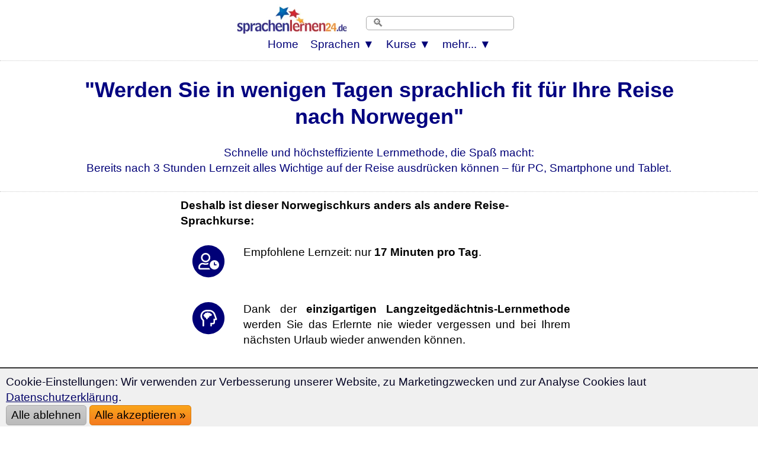

--- FILE ---
content_type: text/html; charset=UTF-8
request_url: https://www.sprachenlernen24.de/norwegisch-lernen-expresskurs-vokabeltrainer-fuer-die-reise/
body_size: 44607
content:
<!DOCTYPE html>
<html lang="de">
<HEAD>
<meta http-equiv="Content-Type" content="text/html; charset=utf-8"/> 
<TITLE>Norwegisch lernen: Lernen Sie, was Sie in Norwegen wirklich brauchen. Norwegischkurs für Ihren Urlaub in Norwegen.</TITLE>
<meta name="description" content="Norwegisch lernen mit dem Express-Sprachkurs: Norwegisch-Vokabeltrainer für Ihren Urlaub in Norwegen.">
 
 
<link rel="canonical" href="https://www.sprachenlernen24.de/norwegisch-lernen-expresskurs-vokabeltrainer-fuer-die-reise/" />
<link rel="alternate" hreflang="de" href="https://www.sprachenlernen24.de/norwegisch-lernen-expresskurs-vokabeltrainer-fuer-die-reise/" />
<link rel="alternate" hreflang="en" href="https://www.17-minute-languages.com/en/learn-norwegian/travel-language-course/" />
<link rel="alternate" hreflang="fr" href="https://www.17-minute-languages.com/fr/apprendre-le-norvégien-cours-de-langue-pour-les-vacances/" />
<link rel="alternate" hreflang="pt" href="https://www.17-minute-languages.com/pt/norueguês-curso-para-viagem/" />
<link rel="alternate" hreflang="pt-br" href="https://www.17-minute-languages.com/br/aprender-norueguês-curso-para-viagem/" />
<link rel="alternate" hreflang="it" href="https://www.17-minute-languages.com/it/imparare-norvegese/corso-per-viaggiare/" />
<link rel="alternate" hreflang="sv" href="https://www.17-minute-languages.com/se/lär-dig-norska/snabbkurs/" />
<link rel="alternate" hreflang="es" href="https://www.17-minute-languages.com/es/aprender-noruego/aprender-noruego-curso-para-viajar/" />
<link rel="alternate" hreflang="hr" href="https://www.17-minute-languages.com/hr/učenje-norveškog/brzi-tečaj-za-norveški-jezik/" />
<link rel="alternate" hreflang="el" href="https://www.17-minute-languages.com/gr/Νορβηγικά-Ταχύρυθμα-μαθήματα/" />
<link rel="alternate" hreflang="pl" href="https://www.17-minute-languages.com/pl/Język-norweski-Kurs-ekspresowy/" />
<link rel="alternate" hreflang="id" href="https://www.17-minute-languages.com/id/kursus-kilat-bahasa-norwegia/" />
<link rel="alternate" hreflang="ru" href="https://www.17-minute-languages.com/ru/Экспресс-курс-норвежского-языка/" />
<link rel="alternate" hreflang="lt" href="https://www.17-minute-languages.com/lt/norvegų-kalbos-kursas-keliaujantiems/" />
<link rel="alternate" hreflang="ja" href="https://www.17-minute-languages.com/jp/ノルウェー語旅行エクスプレスコース/" />
<link rel="alternate" hreflang="nl" href="https://www.17-minute-languages.com/nl/noors-snelcursus/" />
<link rel="alternate" hreflang="cs" href="https://www.17-minute-languages.com/cz/učit-se-norsky/norština-na-cesty/" />
<link rel="alternate" hreflang="vi" href="https://www.17-minute-languages.com/vn/tiếng-na-uy-cho-du-lịch/" />
<link rel="alternate" hreflang="ro" href="https://www.17-minute-languages.com/ro/norvegiana-pentru-călătorie/" />
 <meta name="viewport" content="width=device-width, initial-scale=1">
<meta name="Robots" content="all,index,follow">
<meta name="revisit-after" content="3 days">
<link rel="preload" href="https://www.sprachenlernen24.de/CSS-17-24-mini-mdb-all-min.css" as="style">
<link media="none and (min-device-width: 8000px)" onload="if(media!=='all')media='all'" rel="dns-prefetch" href="https://www.sprachenlernen24-shops.de/" crossorigin>
<LINK media="none" onload="if(media!=='all')media='all'" REL="shortcut icon" HREF="https://www.sprachenlernen24.de/favicon.ico" type="image/ico">
<link rel="stylesheet" type="text/css" href="https://www.sprachenlernen24.de/CSS-17-24-mini-mdb-all-min.css">
<script loading=lazy defer src="https://www.sprachenlernen24.de/fontawesome/js/all-min-24-17-filter.js"></script>
</HEAD>
<body>
<div align="center" style="padding:0; margin:0;" id="topheader"><nav style="width:100%; max-width:100% padding:0; margin:0;" style="text-align:center;"><div align="center">
<div class="div_table"><div class="nav_div_tr"><div class="nav_div_td">
<label for="dropdown" class="navtouch navburger">&#9776;</label>
</div>
<div class="nav_div_td"><div id="TopLogo2"></div></div>
<div class="nav_div_td">
<style>.logospr24 {width:210px; aspect-ratio: 3.11; margin:0px 0px 0px 0px;}
@media screen and (max-width: 800px) {.logospr24 {width:140px;margin:0px 3px 0px 3px;padding:0 0 0 0;}}
</style>
<a href="https://www.sprachenlernen24.de/" class="navlogo"><picture class="logospr24">
<source srcset="https://www.sprachenlernen24.de/grafik/logo_280_90.webp" type="image/webp">
<source srcset="https://www.sprachenlernen24.de/grafik/logo_280_90.png" type="image/png"> 
<img src="https://www.sprachenlernen24.de/grafik/logo_280_90.png" alt="Sprachenlernen24" class="logospr24">
</picture></a></div>
<div class="nav_div_td" id="topsearchbar"><div class="navtopsearch">
<form name="suchformular" action="https://www.sprachenlernen24.de/suche.php" method="POST">
<input type="hidden" name="vpid" value="">
<input type="hidden" name="webseite" value="oben2">
<input id="suchzeile" class="xform-control searchbarpure" type="text" name="suchbegriff" value="" placeholder="🔍">
</div></div>
<div style="backgroundcolor:#AA5544;" class="top_td" style="width:0;"></form></div>
<div class="nav_div_td" id="topstars" style="padding-left:20px; padding-top:10px;"></div>
</div></div>
<div align="center" class="dropdownmenus">
<input type="checkbox" id="dropdown" />
<ul class="menu">
<li class="nav1"><a href="https://www.sprachenlernen24.de/" class="navtoplink">Home</a></li>
<li class="nav1b">
<label for="dropdown-3" class="navtouch navtoplink nav1c">Sprachen ▼</label>
<a href="#">Sprachen</a>
<input type="checkbox" id="dropdown-3"/>
<ul class="ulnavsprachen">
<li class="nav2a navsprachen navsprachen2"><a class="navsprachenlink" href="https://www.sprachenlernen24.de/aegyptisch-lernen/"><div class="FlagEG navflag"></div><div class="navsprachentext" style="">Ägyptisch lernen</div></a></li>
<li class="nav2a navsprachen navsprachen2"><a class="navsprachenlink" href="https://www.sprachenlernen24.de/afrikaans-lernen/"><div class="FlagAF navflag"></div><div class="navsprachentext" style="">Afrikaans lernen</div></a></li>
<li class="nav2a navsprachen navsprachen2"><a class="navsprachenlink" href="https://www.sprachenlernen24.de/albanisch-lernen/"><div class="FlagAL navflag"></div><div class="navsprachentext" style="">Albanisch lernen</div></a></li>
<li class="nav2a navsprachen navsprachen2"><a class="navsprachenlink" href="https://www.sprachenlernen24.de/amerikanisch-lernen/"><div class="FlagUS navflag"></div><div class="navsprachentext" style="">Amerikanisch lernen</div></a></li>
<li class="nav2a navsprachen navsprachen2"><a class="navsprachenlink" href="https://www.sprachenlernen24.de/amharisch-lernen/"><div class="FlagAM navflag"></div><div class="navsprachentext" style="">Amharisch lernen</div></a></li>
<li class="nav2a navsprachen navsprachen2"><a class="navsprachenlink" href="https://www.sprachenlernen24.de/arabisch-lernen/"><div class="FlagAR navflag"></div><div class="navsprachentext" style="">Arabisch lernen</div></a></li>
<li class="nav2a navsprachen navsprachen2"><a class="navsprachenlink" href="https://www.sprachenlernen24.de/armenisch-lernen/"><div class="FlagAE navflag"></div><div class="navsprachentext" style="">Armenisch lernen</div></a></li>
<li class="nav2a navsprachen navsprachen2"><a class="navsprachenlink" href="https://www.sprachenlernen24.de/aserbaidschanisch-lernen/"><div class="FlagAZ navflag"></div><div class="navsprachentext" style="">Aserbaidschanisch lernen</div></a></li>
<li class="nav2a navsprachen navsprachen2"><a class="navsprachenlink" href="https://www.sprachenlernen24.de/baskisch-lernen/"><div class="FlagEU navflag"></div><div class="navsprachentext" style="">Baskisch lernen</div></a></li>
<li class="nav2a navsprachen navsprachen2"><a class="navsprachenlink" href="https://www.sprachenlernen24.de/bengalisch-lernen/"><div class="FlagBD navflag"></div><div class="navsprachentext" style="">Bengalisch lernen</div></a></li>
<li class="nav2a navsprachen navsprachen2"><a class="navsprachenlink" href="https://www.sprachenlernen24.de/bosnisch-lernen/"><div class="FlagBA navflag"></div><div class="navsprachentext" style="">Bosnisch lernen</div></a></li>
<li class="nav2a navsprachen navsprachen2"><a class="navsprachenlink" href="https://www.sprachenlernen24.de/brasilianisch-lernen/"><div class="FlagBR navflag"></div><div class="navsprachentext" style="">Brasilianisch lernen</div></a></li>
<li class="nav2a navsprachen navsprachen2"><a class="navsprachenlink" href="https://www.sprachenlernen24.de/bulgarisch-lernen/"><div class="FlagBG navflag"></div><div class="navsprachentext" style="">Bulgarisch lernen</div></a></li>
<li class="nav2a navsprachen navsprachen2"><a class="navsprachenlink" href="https://www.sprachenlernen24.de/chinesisch-lernen/"><div class="FlagCN navflag"></div><div class="navsprachentext" style="">Chinesisch lernen</div></a></li>
<li class="nav2a navsprachen navsprachen2"><a class="navsprachenlink" href="https://www.sprachenlernen24.de/daenisch-lernen/"><div class="FlagDK navflag"></div><div class="navsprachentext" style="">Dänisch lernen</div></a></li>
<li class="nav2a navsprachen navsprachen2"><a class="navsprachenlink" href="https://www.sprachenlernen24.de/dari-lernen/"><div class="FlagDR navflag"></div><div class="navsprachentext" style="">Dari lernen</div></a></li>
<li class="nav2a navsprachen navsprachen2"><a class="navsprachenlink" href="https://www.deutsch-als-fremdsprache-lernen.de/"><div class="FlagDE navflag"></div><div class="navsprachentext" style="">Deutsch lernen</div></a></li>
<li class="nav2a navsprachen navsprachen2"><a class="navsprachenlink" href="https://www.sprachenlernen24.de/englisch-lernen/"><div class="FlagEN navflag"></div><div class="navsprachentext" style="">Englisch lernen</div></a></li>
<li class="nav2a navsprachen navsprachen2"><a class="navsprachenlink" href="https://www.sprachenlernen24.de/estnisch-lernen/"><div class="FlagEE navflag"></div><div class="navsprachentext" style="">Estnisch lernen</div></a></li>
<li class="nav2a navsprachen navsprachen2"><a class="navsprachenlink" href="https://www.sprachenlernen24.de/filipino-lernen/"><div class="FlagPH navflag"></div><div class="navsprachentext" style="">Filipino lernen</div></a></li>
<li class="nav2a navsprachen navsprachen2"><a class="navsprachenlink" href="https://www.sprachenlernen24.de/finnisch-lernen/"><div class="FlagFI navflag"></div><div class="navsprachentext" style="">Finnisch lernen</div></a></li>
<li class="nav2a navsprachen navsprachen2"><a class="navsprachenlink" href="https://www.sprachenlernen24.de/franzoesisch-lernen/"><div class="FlagFR navflag"></div><div class="navsprachentext" style="">Französisch lernen</div></a></li>
<li class="nav2a navsprachen navsprachen2"><a class="navsprachenlink" href="https://www.sprachenlernen24.de/georgisch-lernen/"><div class="FlagGE navflag"></div><div class="navsprachentext" style="">Georgisch lernen</div></a></li>
<li class="nav2a navsprachen navsprachen2"><a class="navsprachenlink" href="https://www.sprachenlernen24.de/griechisch-lernen/"><div class="FlagGR navflag"></div><div class="navsprachentext" style="">Griechisch lernen</div></a></li>
<li class="nav2a navsprachen navsprachen2"><a class="navsprachenlink" href="https://www.sprachenlernen24.de/hebraeisch-lernen/"><div class="FlagIL navflag"></div><div class="navsprachentext" style="">Hebräisch lernen</div></a></li>
<li class="nav2a navsprachen navsprachen2"><a class="navsprachenlink" href="https://www.sprachenlernen24.de/hindi-lernen/"><div class="FlagIN navflag"></div><div class="navsprachentext" style="">Hindi lernen</div></a></li>
<li class="nav2a navsprachen navsprachen2"><a class="navsprachenlink" href="https://www.sprachenlernen24.de/indonesisch-lernen/"><div class="FlagID navflag"></div><div class="navsprachentext" style="">Indonesisch lernen</div></a></li>
<li class="nav2a navsprachen navsprachen2"><a class="navsprachenlink" href="https://www.sprachenlernen24.de/islaendisch-lernen/"><div class="FlagIS navflag"></div><div class="navsprachentext" style="">Isländisch lernen</div></a></li>
<li class="nav2a navsprachen navsprachen2"><a class="navsprachenlink" href="https://www.sprachenlernen24.de/italienisch-lernen/"><div class="FlagIT navflag"></div><div class="navsprachentext" style="">Italienisch lernen</div></a></li>
<li class="nav2a navsprachen navsprachen2"><a class="navsprachenlink" href="https://www.sprachenlernen24.de/japanisch-lernen/"><div class="FlagJP navflag"></div><div class="navsprachentext" style="">Japanisch lernen</div></a></li>
<li class="nav2a navsprachen navsprachen2"><a class="navsprachenlink" href="https://www.sprachenlernen24.de/jordanisch-lernen/"><div class="FlagJO navflag"></div><div class="navsprachentext" style="">Jordanisch lernen</div></a></li>
<li class="nav2a navsprachen navsprachen2"><a class="navsprachenlink" href="https://www.sprachenlernen24.de/kantonesisch-lernen/"><div class="FlagHK navflag"></div><div class="navsprachentext" style="">Kantonesisch lernen</div></a></li>
<li class="nav2a navsprachen navsprachen2"><a class="navsprachenlink" href="https://www.sprachenlernen24.de/kasachisch-lernen/"><div class="FlagKS navflag"></div><div class="navsprachentext" style="">Kasachisch lernen</div></a></li>
<li class="nav2a navsprachen navsprachen2"><a class="navsprachenlink" href="https://www.sprachenlernen24.de/katalanisch-lernen/"><div class="FlagCA navflag"></div><div class="navsprachentext" style="">Katalanisch lernen</div></a></li>
<li class="nav2a navsprachen navsprachen2"><a class="navsprachenlink" href="https://www.sprachenlernen24.de/kirgisisch-lernen/"><div class="FlagKY navflag"></div><div class="navsprachentext" style="">Kirgisisch lernen</div></a></li>
<li class="nav2a navsprachen navsprachen2"><a class="navsprachenlink" href="https://www.sprachenlernen24.de/koreanisch-lernen/"><div class="FlagKR navflag"></div><div class="navsprachentext" style="">Koreanisch lernen</div></a></li>
<li class="nav2a navsprachen navsprachen2"><a class="navsprachenlink" href="https://www.sprachenlernen24.de/kroatisch-lernen/"><div class="FlagHR navflag"></div><div class="navsprachentext" style="">Kroatisch lernen</div></a></li>
<li class="nav2a navsprachen navsprachen2"><a class="navsprachenlink" href="https://www.sprachenlernen24.de/kurdisch-lernen/"><div class="FlagKU navflag"></div><div class="navsprachentext" style="">Kurdisch lernen</div></a></li>
<li class="nav2a navsprachen navsprachen2"><a class="navsprachenlink" href="https://www.sprachenlernen24.de/lettisch-lernen/"><div class="FlagLV navflag"></div><div class="navsprachentext" style="">Lettisch lernen</div></a></li>
<li class="nav2a navsprachen navsprachen2"><a class="navsprachenlink" href="https://www.sprachenlernen24.de/libanesisch-lernen/"><div class="FlagLB navflag"></div><div class="navsprachentext" style="">Libanesisch lernen</div></a></li>
<li class="nav2a navsprachen navsprachen2"><a class="navsprachenlink" href="https://www.sprachenlernen24.de/lingala-lernen/"><div class="FlagLN navflag"></div><div class="navsprachentext" style="">Lingala lernen</div></a></li>
<li class="nav2a navsprachen navsprachen2"><a class="navsprachenlink" href="https://www.sprachenlernen24.de/litauisch-lernen/"><div class="FlagLT navflag"></div><div class="navsprachentext" style="">Litauisch lernen</div></a></li>
<li class="nav2a navsprachen navsprachen2"><a class="navsprachenlink" href="https://www.sprachenlernen24.de/madagassisch-lernen/"><div class="FlagMG navflag"></div><div class="navsprachentext" style="">Madagassisch lernen</div></a></li>
<li class="nav2a navsprachen navsprachen2"><a class="navsprachenlink" href="https://www.sprachenlernen24.de/malaysisch-lernen/"><div class="FlagMY navflag"></div><div class="navsprachentext" style="">Malaysisch lernen</div></a></li>
<li class="nav2a navsprachen navsprachen2"><a class="navsprachenlink" href="https://www.sprachenlernen24.de/mallorquinisch-lernen/"><div class="FlagMQ navflag"></div><div class="navsprachentext" style="">Mallorquinisch lernen</div></a></li>
<li class="nav2a navsprachen navsprachen2"><a class="navsprachenlink" href="https://www.sprachenlernen24.de/maltesisch-lernen/"><div class="FlagMT navflag"></div><div class="navsprachentext" style="">Maltesisch lernen</div></a></li>
<li class="nav2a navsprachen navsprachen2"><a class="navsprachenlink" href="https://www.sprachenlernen24.de/marokkanisch-lernen/"><div class="FlagMA navflag"></div><div class="navsprachentext" style="">Marokkanisch lernen</div></a></li>
<li class="nav2a navsprachen navsprachen2"><a class="navsprachenlink" href="https://www.sprachenlernen24.de/mazedonisch-lernen/"><div class="FlagMK navflag"></div><div class="navsprachentext" style="">Mazedonisch lernen</div></a></li>
<li class="nav2a navsprachen navsprachen2"><a class="navsprachenlink" href="https://www.sprachenlernen24.de/mexikanisch-lernen/"><div class="FlagMX navflag"></div><div class="navsprachentext" style="">Mexikanisch lernen</div></a></li>
<li class="nav2a navsprachen navsprachen2"><a class="navsprachenlink" href="https://www.sprachenlernen24.de/mongolisch-lernen/"><div class="FlagMN navflag"></div><div class="navsprachentext" style="">Mongolisch lernen</div></a></li>
<li class="nav2a navsprachen navsprachen2"><a class="navsprachenlink" href="https://www.sprachenlernen24.de/nepali-lernen/"><div class="FlagNP navflag"></div><div class="navsprachentext" style="">Nepali lernen</div></a></li>
<li class="nav2a navsprachen navsprachen2"><a class="navsprachenlink" href="https://www.sprachenlernen24.de/niederlaendisch-lernen/"><div class="FlagNL navflag"></div><div class="navsprachentext" style="">Niederländisch lernen</div></a></li>
<li class="nav2a navsprachen navsprachen2"><a class="navsprachenlink" href="https://www.sprachenlernen24.de/norwegisch-lernen/"><div class="FlagNO navflag"></div><div class="navsprachentext" style="">Norwegisch lernen</div></a></li>
<li class="nav2a navsprachen navsprachen2"><a class="navsprachenlink" href="https://www.sprachenlernen24.de/pashto-lernen/"><div class="FlagPS navflag"></div><div class="navsprachentext" style="">Pashto lernen</div></a></li>
<li class="nav2a navsprachen navsprachen2"><a class="navsprachenlink" href="https://www.sprachenlernen24.de/persisch-lernen/"><div class="FlagIR navflag"></div><div class="navsprachentext" style="">Persisch lernen</div></a></li>
<li class="nav2a navsprachen navsprachen2"><a class="navsprachenlink" href="https://www.sprachenlernen24.de/polnisch-lernen/"><div class="FlagPL navflag"></div><div class="navsprachentext" style="">Polnisch lernen</div></a></li>
<li class="nav2a navsprachen navsprachen2"><a class="navsprachenlink" href="https://www.sprachenlernen24.de/portugiesisch-lernen/"><div class="FlagPT navflag"></div><div class="navsprachentext" style="">Portugiesisch lernen</div></a></li>
<li class="nav2a navsprachen navsprachen2"><a class="navsprachenlink" href="https://www.sprachenlernen24.de/punjabi-lernen/"><div class="FlagPJ navflag"></div><div class="navsprachentext" style="">Punjabi lernen</div></a></li>
<li class="nav2a navsprachen navsprachen2"><a class="navsprachenlink" href="https://www.sprachenlernen24.de/rumaenisch-lernen/"><div class="FlagRO navflag"></div><div class="navsprachentext" style="">Rumänisch lernen</div></a></li>
<li class="nav2a navsprachen navsprachen2"><a class="navsprachenlink" href="https://www.sprachenlernen24.de/russisch-lernen/"><div class="FlagRU navflag"></div><div class="navsprachentext" style="">Russisch lernen</div></a></li>
<li class="nav2a navsprachen navsprachen2"><a class="navsprachenlink" href="https://www.sprachenlernen24.de/schwedisch-lernen/"><div class="FlagSE navflag"></div><div class="navsprachentext" style="">Schwedisch lernen</div></a></li>
<li class="nav2a navsprachen navsprachen2"><a class="navsprachenlink" href="https://www.sprachenlernen24.de/serbisch-lernen/"><div class="FlagSB navflag"></div><div class="navsprachentext" style="">Serbisch lernen</div></a></li>
<li class="nav2a navsprachen navsprachen2"><a class="navsprachenlink" href="https://www.sprachenlernen24.de/shanghaichinesisch-lernen/"><div class="FlagWU navflag"></div><div class="navsprachentext" style="">Shanghaichinesisch lernen</div></a></li>
<li class="nav2a navsprachen navsprachen2"><a class="navsprachenlink" href="https://www.sprachenlernen24.de/singhalesisch-lernen/"><div class="FlagLK navflag"></div><div class="navsprachentext" style="">Singhalesisch lernen</div></a></li>
<li class="nav2a navsprachen navsprachen2"><a class="navsprachenlink" href="https://www.sprachenlernen24.de/slowakisch-lernen/"><div class="FlagSK navflag"></div><div class="navsprachentext" style="">Slowakisch lernen</div></a></li>
<li class="nav2a navsprachen navsprachen2"><a class="navsprachenlink" href="https://www.sprachenlernen24.de/slowenisch-lernen/"><div class="FlagSL navflag"></div><div class="navsprachentext" style="">Slowenisch lernen</div></a></li>
<li class="nav2a navsprachen navsprachen2"><a class="navsprachenlink" href="https://www.sprachenlernen24.de/spanisch-lernen/"><div class="FlagES navflag"></div><div class="navsprachentext" style="">Spanisch lernen</div></a></li>
<li class="nav2a navsprachen navsprachen2"><a class="navsprachenlink" href="https://www.sprachenlernen24.de/suedamerika-lernen/"><div class="FlagPE navflag"></div><div class="navsprachentext" style="">Spanisch (Südamerika) lernen</div></a></li>
<li class="nav2a navsprachen navsprachen2"><a class="navsprachenlink" href="https://www.sprachenlernen24.de/suaheli-lernen/"><div class="FlagSH navflag"></div><div class="navsprachentext" style="">Suaheli lernen</div></a></li>
<li class="nav2a navsprachen navsprachen2"><a class="navsprachenlink" href="https://www.sprachenlernen24.de/syrisch-lernen/"><div class="FlagSY navflag"></div><div class="navsprachentext" style="">Syrisch lernen</div></a></li>
<li class="nav2a navsprachen navsprachen2"><a class="navsprachenlink" href="https://www.sprachenlernen24.de/tamil-lernen/"><div class="FlagTA navflag"></div><div class="navsprachentext" style="">Tamil lernen</div></a></li>
<li class="nav2a navsprachen navsprachen2"><a class="navsprachenlink" href="https://www.sprachenlernen24.de/thai-lernen/"><div class="FlagTH navflag"></div><div class="navsprachentext" style="">Thai lernen</div></a></li>
<li class="nav2a navsprachen navsprachen2"><a class="navsprachenlink" href="https://www.sprachenlernen24.de/tschechisch-lernen/"><div class="FlagCZ navflag"></div><div class="navsprachentext" style="">Tschechisch lernen</div></a></li>
<li class="nav2a navsprachen navsprachen2"><a class="navsprachenlink" href="https://www.sprachenlernen24.de/tuerkisch-lernen/"><div class="FlagTK navflag"></div><div class="navsprachentext" style="">Türkisch lernen</div></a></li>
<li class="nav2a navsprachen navsprachen2"><a class="navsprachenlink" href="https://www.sprachenlernen24.de/tunesisch-lernen/"><div class="FlagTN navflag"></div><div class="navsprachentext" style="">Tunesisch lernen</div></a></li>
<li class="nav2a navsprachen navsprachen2"><a class="navsprachenlink" href="https://www.sprachenlernen24.de/ukrainisch-lernen/"><div class="FlagUA navflag"></div><div class="navsprachentext" style="">Ukrainisch lernen</div></a></li>
<li class="nav2a navsprachen navsprachen2"><a class="navsprachenlink" href="https://www.sprachenlernen24.de/ungarisch-lernen/"><div class="FlagHU navflag"></div><div class="navsprachentext" style="">Ungarisch lernen</div></a></li>
<li class="nav2a navsprachen navsprachen2"><a class="navsprachenlink" href="https://www.sprachenlernen24.de/urdu-lernen/"><div class="FlagUR navflag"></div><div class="navsprachentext" style="">Urdu lernen</div></a></li>
<li class="nav2a navsprachen navsprachen2"><a class="navsprachenlink" href="https://www.sprachenlernen24.de/usbekisch-lernen/"><div class="FlagUZ navflag"></div><div class="navsprachentext" style="">Usbekisch lernen</div></a></li>
<li class="nav2a navsprachen navsprachen2"><a class="navsprachenlink" href="https://www.sprachenlernen24.de/vietnamesisch-lernen/"><div class="FlagVT navflag"></div><div class="navsprachentext" style="">Vietnamesisch lernen</div></a></li>
<li class="nav2a navsprachen navsprachen2"><a class="navsprachenlink" href="https://www.sprachenlernen24.de/weissrussisch-lernen/"><div class="FlagBY navflag"></div><div class="navsprachentext" style="">Weißrussisch lernen</div></a></li>
<li class="nav2a navsprachen navsprachen2"><a class="navsprachenlink" href="https://www.sprachenlernen24.de/wolof-lernen/"><div class="FlagWO navflag"></div><div class="navsprachentext" style="">Wolof lernen</div></a></li>
</ul></li>
<li class="nav1b">
<label for="dropdown-5" class="navtouch navtoplink nav1c">Kurse ▼</label>
<a href="#">Kurse</a>
<input type="checkbox" id="dropdown-5"/>
<ul class="ulnavkurse">
<li class="navkurse nav2a navkurse2">
<a class="navkurselink" href="https://www.sprachenlernen24.de/norwegisch-lernen/">
<div class="div_li_level"><div class="div_table"><div class="div_tr"><div class="div_td" style="width:70px;" align="center"><span class="fa-layers fa-fw fa-2x ">
<i class="fas fa-rectangle-landscape ired"></i>
<span class="fa-layers-text fa-inverse" data-fa-transform="up-2 right-2" style="font-weight:normal; font-size:13px;">A1/C2</span></span></div><div class="div_td">
<b>Norwegisch lernen</b>
</div></div></div></div>
</a></li>
<li class="navkurse nav2a navkurse2"><a class="navkurselink" href="https://www.sprachenlernen24.de/norwegisch-fuer-fortgeschrittene/">
<div class="div_li_level"><div class="div_table"><div class="div_tr"><div class="div_td" style="width:70px;" align="center">
<span class="fa-layers fa-fw fa-2x ">
<i class="fas fa-rectangle-landscape iblue"></i>
<span class="fa-layers-text fa-inverse" data-fa-transform="up-2 right-1" style="font-weight:normal; font-size:13px;">B1/B2</span></span></div><div class="div_td">
Norwegisch für <b>Fortgeschrittene</b>
</div></div></div></div>
</a></li>
<li class="navkurse nav2a navkurse2"><a class="navkurselink" href="https://www.sprachenlernen24.de/norwegisch-fachwortschatz-vokabeltrainer/">
<div class="div_li_level"><div class="div_table"><div class="div_tr"><div class="div_td" style="width:70px;" align="center">
<span class="fa-layers fa-fw fa-2x">
<i class="fas fa-rectangle-landscape iblue" style="color:#0489B1;"></i>
<span class="fa-layers-text fa-inverse" data-fa-transform="up-2 right-1" style="font-weight:normal; font-size:13px;">C1/C2</span></span></div><div class="div_td">
Norwegisch-<b>Fachwortschatz</b>
</div></div></div>
</div></a></li>
<li class="navkurse nav2a navkurse2">
<a class="navkurselink" href="https://www.sprachenlernen24.de/business-norwegisch/">
<div class="div_li_level_icons"><div class="div_table"><div class="div_tr"><div class="div_td" style="width:70px;" align="center">
<span class="fa-layers fa-fw fa-2x">
<i class="fas fa-rectangle-landscape iblue" style="color:#0B6121;"></i>
<span class="fa-layers-text fa-inverse" data-fa-transform="up-2 right-1" style="font-weight:normal; font-size:13px;">B2/C1</span></span>
</div><div class="div_td">
<b>Business</b>-Norwegisch
</div></div></div></div>
</a></li>
<li class="navkurse nav2a navkurse2"><a class="navkurselink" href="https://www.deutsch-als-fremdsprache-lernen.de/deutsch-fuer-norweger/">
<div class="div_li_level"><div class="div_table"><div class="div_tr"><div class="div_td" style="width:70px;" align="center">
<img loading=lazy src="[data-uri]" data-src="https://www.sprachenlernen24.de/grafik/Flaggen2/deutsch-300x200-09.png" alt="deutsch" class="menu-flag"></div><div class="div_td">
<b>Deutsch</b> für <b>Norweger</b>
</div></div></div></div>
</a></li>
<style>.menu-flag{ width:42px;height:28px; }</style>
<li id="ListStories" class="navkurse nav2a navkurse2"><a class="navkurselink" href="https://www.sprachenlernen24.de/zweisprachige-geschichten-norwegisch-deutsch/">
<div class="div_li_level_icons"><div class="div_table"><div class="div_tr"><div class="div_td" style="width:70px;" align="center">
<i class="fas fa-book fa-lg" style="color:#000077"></i></div><div class="div_td">
Zweisprachige Geschichten Norwegisch-Deutsch</b>
</div></div></div></div>
</a></li>
<li class="navkurse nav2a navkurse2">
<a class="navkurselink" href="https://www.sprachenlernen24.de/norwegisch-coach/">
<div class="div_li_level_icons"><div class="div_table"><div class="div_tr"><div class="div_td" style="width:70px;" align="center">
<i class="fas fa-comments fa-lg" style="color:#000077"></i></div><div class="div_td">
AI-Sprach-Coach für Norwegisch</b>
</div></div></div></div>
</a></li>
<li class="navkurse nav2a navkurse2"><a class="navkurselink" href="https://www.sprachenlernen24.de/norwegisch-flirtkurs/">
<div class="div_li_level_icons"><div class="div_table"><div class="div_tr"><div class="div_td" style="width:70px;" align="center">
<i class="fas fa-heart fa-lg" style="color:#000077"></i></div><div class="div_td">
Norwegisch-<b>Flirtkurs</b>
</div></div></div></div>
</a></li>
<li class="navkurse nav2a navkurse2"><a class="navkurselink" href="https://www.sprachenlernen24.de/norwegisch-gastronomie-tourismus-vokabeln/">
<div class="div_li_level_icons"><div class="div_table"><div class="div_tr"><div class="div_td" style="width:70px;" align="center">
<i class="fas fa-utensils fa-lg" style="color:#000077"></i></div><div class="div_td">
Norwegischkurs <b>Gastronomie</b> und <b>Tourismus</b>
</div></div></div></div>
</a></li>
<li class="navkurse nav2a navkurse2"><a class="navkurselink" href="https://www.sprachenlernen24.de/norwegisch-natur-geographie-vokabeln/">
<div class="div_li_level_icons"><div class="div_table"><div class="div_tr"><div class="div_td" style="width:70px;" align="center">
<i class="fas fa-mountain fa-lg" style="color:#000077"></i></div><div class="div_td">
Norwegischkurs <b>Natur</b> und <b>Geographie</b>
</div></div></div></div>
</a></li>
<li class="navkurse nav2a navkurse2"><a class="navkurselink" href="https://www.sprachenlernen24.de/auswandern-nach-norwegen-spezialwortschatz/">
<div class="div_li_level_icons"><div class="div_table"><div class="div_tr"><div class="div_td" style="width:70px;" align="center">
<i class="fas fa-people-carry fa-lg" style="color:#000077"></i></div><div class="div_td">
Norwegischkurs für <b>Auswanderer</b>
</div></div></div></div>
</a></li>
<li class="navkurse nav2a navkurse2"><a class="navkurselink" href="https://www.sprachenlernen24.de/au-pair-in-norwegen-spezialwortschatz/">
<div class="div_li_level_icons"><div class="div_table"><div class="div_tr"><div class="div_td" style="width:70px;" align="center">
<i class="fas fa-baby-carriage fa-lg" style="color:#000077"></i></div><div class="div_td">
Norwegischkurs für <b>Au-pairs</b>
</div></div></div></div>
</a></li>
<li class="navkurse nav2a navkurse2"><a class="navkurselink" href="https://www.sprachenlernen24.de/norwegisch-sport-spezialwortschatz/">
<div class="div_li_level_icons"><div class="div_table"><div class="div_tr"><div class="div_td" style="width:70px;" align="center">
<i class="fas fa-running fa-lg" style="color:#000077"></i></div><div class="div_td">
Norwegischkurs für <b>Sport</b> und <b>Fitness</b>
</div></div></div></div>
</a></li>
<li class="navkurse nav2a navkurse2"><a class="navkurselink" href="https://www.sprachenlernen24.de/staedtereise-nach-norwegen-spezialwortschatz/">
<div class="div_li_level_icons"><div class="div_table"><div class="div_tr"><div class="div_td" style="width:70px;" align="center">
<i class="fas fa-suitcase-rolling fa-lg" style="color:#000077"></i></div><div class="div_td">
Norwegischkurs für <b>Städtereisen</b>
</div></div></div></div>
</a></li>
<li class="navkurse nav2a navkurse2"><a class="navkurselink" href="https://www.sprachenlernen24.de/einstufungstest/norwegisch-online-einstufungstest-wortschatz-kostenlos-testen/">
<div class="div_li_level_icons"><div class="div_table"><div class="div_tr"><div class="div_td" style="width:70px;" align="center">
<i class="fas fa-award fa-lg" style="color:#000077"></i></div><div class="div_td">
Kostenloser Norwegisch-Einstufungstest
</div></div></div></div>
</a></li>
 
<li class="navkurse nav2a navkurse2"><a class="navkurselink" href="https://www.sprachenlernen24.de/norwegisch-sprache/">
<div class="div_li_level_icons"><div class="div_table"><div class="div_tr"><div class="div_td" style="width:70px;" align="center">
<i class="fas fa-globe-stand fa-lg" style="color:#000077"></i></div><div class="div_td">
Wissenswertes zur norwegischen Sprache
</div></div></div></div>
</a></li>
<li class="navkurse nav2a navkurse2"><a class="navkurselink" href="https://www.sprachenlernen24.de/norwegisch-grammatik/">
<div class="div_li_level_icons"><div class="div_table"><div class="div_tr"><div class="div_td" style="width:70px;" align="center">
<i class="fas fa-book-user fa-lg" style="color:#000077"></i></div><div class="div_td">
Norwegisch-Grammatik
</div></div></div></div>
</a></li>
<li class="navkurse nav2a navkurse2"><a class="navkurselink" href="https://www.sprachenlernen24.de/norwegisch-lernen/lernstatistiken-trends-diagramme/">
<div class="div_li_level_icons"><div class="div_table"><div class="div_tr"><div class="div_td" style="width:70px;" align="center">
<i class="fas fa-suitcase-rolling fa-lg" style="color:#000077"></i></div><div class="div_td">
Norwegisch-<b>Lernstatistik</b>
</div></div></div></div>
</a></li>
<li class="navkurse nav2a navkurse2"><a class="navkurselink" href="https://www.sprachenlernen24.de/norwegisch-lernen/buch-gratis/">
<div class="div_li_level_icons"><div class="div_table"><div class="div_tr"><div class="div_td" style="width:70px;" align="center">
<i class="fas fa-book fa-lg" style="color:#000077"></i></div><div class="div_td">
Gratis Buch: Wie man Norwegisch in nur 7 Wochen lernt</b>
</div></div></div></div>
</a></li>
</ul></li>
<li class="nav1b">
<label for="dropdown-7" class="navtouch navtoplink nav1c">mehr... ▼</label>
<a href="#">mehr...</a>
<input type="checkbox" id="dropdown-7"/>
<ul class="ulnavkurse">
<li class="navkurse nav2a navkurse2"><a class="navmehrlink" href="https://www.sprachenlernen24.de/login/">Login</a></li>
<li class="navkurse nav2a navkurse2"><a class="navmehrlink" href="https://www.sprachenlernen24.de/langzeitgedaechtnis-lernmethode/">Lernen mit der Langzeitgedächtnis-Lernmethode</a></li>
<li class="navkurse nav2a navkurse2"><a class="navmehrlink" href="https://www.sprachenlernen24.de/blog/">Blog</a></li>
<li class="navkurse nav2a navkurse2"><a class="navmehrlink" href="https://www.sprachenlernen24.de/affiliate-werden/">Affiliate werden</a></li>
<li class="navkurse nav2a navkurse2"><a class="navmehrlink" href="https://www.sprachenlernen24.de/anfrage/">Kontakt & FAQ</a></li>
<li class="navkurse nav2a navkurse2"><a class="navmehrlink" href="https://www.sprachenlernen24.de/impressum/">Impressum</a></li>
<li class="navkurse nav2a navkurse2"><a class="navmehrlink" href="https://www.sprachenlernen24.de/datenschutz/">Datenschutzerklärung</a></li>
</ul></li>
</ul>
</div>
</nav></div>
<script>
var d = new Date(); var n = d.getMinutes(); //var dd = d.getDay(); if (dd%2==0) { n=59-n; }
var spth=""; var sptd=""; var sptw="";
var id=""; 
var id1="";
var domainreferrer="";
var idx=id; var idf=id; var idl=id; var idn=id; var idi=id; var idb=id;
var st=[];
var sts="21111222221122212111112221222121212111221221221221"; var a=0; if (sts.length==50) { for (a=0;a<50;a+=1) {st[a+1]=sts.substr(a,1);} } else { for (a=0;a<50;a+=1) {st[a+1]=0; } }
var randomsequence=sts;
if (id1.length>5 && id1.length<10) {
	//document.write("<style>.idview {position: absolute; top:10px; right:20px; color:#AAAAAA;} @media screen and (max-width:768px){ .idview {display:none;}}</style><div class=\"idview\">"+id1+"</div>");
}
</script>
<style>.idview {position: absolute; top:10px; right:20px; color:#AAAAAA;} @media screen and (max-width:768px){ .idview {display:none;}}</style><div class="idview"></div>
<div style="margin-left:auto; margin-right:auto;"><div class="fullcontainer1000 containerlinetop containerlinebottom" id="topcontainer">
<div id="Splittest11"></div><div id="Splittest12"></div><div id="Splittest13"></div><div id="Splittest14"></div><div id="Splittest16"></div>
<script>
//var fontstyle = "<style>body, td, select, input[type='text'], input[type='email'], input[type='password'], input[type='number'], input[type='select'], #normaltext, .normaltext, #normaltext2, .normaltext2, .kleintext, #prozent80, .prozent80, .normaltext5, #obentext, .obentext, #kleintext, .kleintext, .schwarz, #li_kommentar, .li_kommentar, ul, li, .mainfloat, .mainfloat2, .blockx, .schwarzblock, .SectionHeadline, .ctabutton, .ctaklein, .ctamittel, .audioboxbutton, .bestellraute, #datenschutzbox1, .datenschutzbox1, #datenschutz1, .datenschutz1, .datenschutz2, .datenschutzlabel, #bullet2, .bullet2 { font-family: 'Nunito', 'Segoe UI', 'SF Pro Rounded', 'Ubuntu', 'Cantarell', 'Poppins', 'Rubik', 'Open Sans', 'Source Sans Pro', 'Source Sans 3', 'Source Sans', 'San Francisco', 'Corbel', 'Arial', 'Helvetica', 'Verdana', sans-serif; }</style>";
//neuer Font Desktop:
var fontstyle18_1 = "<style> @media (max-width: 867px) {body, td, select, input[type='text'], input[type='email'], input[type='password'], input[type='number'], input[type='select'], #normaltext, .normaltext, #normaltext2, .normaltext2, .kleintext, #prozent80, .prozent80, .normaltext5, #obentext, .obentext, #kleintext, .kleintext, .schwarz, #li_kommentar, .li_kommentar, ul, li, .mainfloat, .mainfloat2, .blockx, .schwarzblock, .SectionHeadline, .ctabutton, .ctaklein, .ctamittel, .audioboxbutton, .bestellraute, #datenschutzbox1, .datenschutzbox1, #datenschutz1, .datenschutz1, .datenschutz2, .datenschutzlabel, #bullet2, .bullet2 { font-family: '-apple-system', 'Nunito', 'SF Pro Rounded',  'Ubuntu', 'Cantarell', 'Poppins', 'Rubik', 'SF Pro Text', 'San Francisco', 'Roboto', 'Segoe UI', 'Open Sans', 'Source Sans Pro', 'Source Sans 3', 'Source Sans', 'Corbel', 'Arial', 'Helvetica', 'Verdana', sans-serif !important; }} @media (min-width: 868px) { body, td, select, input[type='text'], input[type='email'], input[type='password'], input[type='number'], input[type='select'], #normaltext, .normaltext, #normaltext2, .normaltext2, .kleintext, #prozent80, .prozent80, .normaltext5, #obentext, .obentext, #kleintext, .kleintext, .schwarz, #li_kommentar, .li_kommentar, ul, li, .mainfloat, .mainfloat2, .blockx, .schwarzblock, .SectionHeadline, .ctabutton, .ctaklein, .ctamittel, .audioboxbutton, .bestellraute, #datenschutzbox1, .datenschutzbox1, #datenschutz1, .datenschutz1, .datenschutz2, .datenschutzlabel, #bullet2, .bullet2 { font-family:'Source Sans Pro', 'Source Sans 3', 'Source Sans', 'San Francisco', 'Open Sans', Ubuntu, Corbel, arial, helvetica,'Segoe UI',helvetica,arial,verdana,sans-serif !important; }} </style>";
//alter Font Desktop:
var fontstyle18_2 = "<style> @media (max-width: 867px) {body, td, select, input[type='text'], input[type='email'], input[type='password'], input[type='number'], input[type='select'], #normaltext, .normaltext, #normaltext2, .normaltext2, .kleintext, #prozent80, .prozent80, .normaltext5, #obentext, .obentext, #kleintext, .kleintext, .schwarz, #li_kommentar, .li_kommentar, ul, li, .mainfloat, .mainfloat2, .blockx, .schwarzblock, .SectionHeadline, .ctabutton, .ctaklein, .ctamittel, .audioboxbutton, .bestellraute, #datenschutzbox1, .datenschutzbox1, #datenschutz1, .datenschutz1, .datenschutz2, .datenschutzlabel, #bullet2, .bullet2 { font-family: '-apple-system', 'Nunito', 'SF Pro Rounded',  'Ubuntu', 'Cantarell', 'Poppins', 'Rubik', 'SF Pro Text', 'San Francisco', 'Roboto', 'Segoe UI', 'Open Sans', 'Source Sans Pro', 'Source Sans 3', 'Source Sans', 'Corbel', 'Arial', 'Helvetica', 'Verdana', sans-serif !important; }} @media (min-width: 868px) { body, td, select, input[type='text'], input[type='email'], input[type='password'], input[type='number'], input[type='select'], #normaltext, .normaltext, #normaltext2, .normaltext2, .kleintext, #prozent80, .prozent80, .normaltext5, #obentext, .obentext, #kleintext, .kleintext, .schwarz, #li_kommentar, .li_kommentar, ul, li, .mainfloat, .mainfloat2, .blockx, .schwarzblock, .SectionHeadline, .ctabutton, .ctaklein, .ctamittel, .audioboxbutton, .bestellraute, #datenschutzbox1, .datenschutzbox1, #datenschutz1, .datenschutz1, .datenschutz2, .datenschutzlabel, #bullet2, .bullet2 { font-family: '-apple-system', 'Nunito', 'SF Pro Rounded',  'Ubuntu', 'Cantarell', 'Poppins', 'Rubik', 'SF Pro Text', 'San Francisco', 'Roboto', 'Segoe UI', 'Open Sans', 'Source Sans Pro', 'Source Sans 3', 'Source Sans', 'Corbel', 'Arial', 'Helvetica', 'Verdana', sans-serif !important; }}</style>";
//if ((st[18]==2|| "".indexOf("5002")>-1) && "".indexOf("5001")<0) {
//document.getElementById("Splittest12").innerHTML = fontstyle18_2;
//} else {
document.getElementById("Splittest12").innerHTML = fontstyle18_1;
//}
if ((st[13]==2 || "".indexOf("5002")>-1) && "".indexOf("5001")<0) {
//var fontstyle13 = "<style>.meinung, .mainheadline, .schriftartmittelgross, h1, h2, h3, #ueberschrift01, .ueberschrift01, #bg_rot, .bg_rot, #bg_gelb, .bg_gelb, #bg_blau, .bg_blau, #bg_tuerkis, .bg_tuerkis, #bg_gruen, .bg_gruen, #bg_hellgruen, .bg_hellgruen, #bg_grau, .bg_grau, .bg_h1 { font-weight:600 !important; }</style>";
//document.getElementById("Splittest13").innerHTML = fontstyle13;
//document.querySelector("h1").style.fontWeight = 600;
}
if ((st[19]==2 || "".indexOf("5002")>-1) && "".indexOf("5001")<0) {
var fontstyle11 = "";
var fontstyle19_21 = "<style> @media (max-width: 867px) {.meinung, .mainheadline, .mittelgross2, .schriftartmittelgross, h1, #ueberschrift01, .ueberschrift01, #bg_rot, .bg_rot, #bg_gelb, .bg_gelb, #bg_blau, .bg_blau, #bg_tuerkis, .bg_tuerkis, #bg_gruen, .bg_gruen, #bg_hellgruen, .bg_hellgruen, #bg_grau, .bg_grau, .bg_h1 { font-family: '-apple-system', 'Nunito', 'SF Pro Rounded',  'Ubuntu', 'Cantarell', 'Poppins', 'Rubik', 'SF Pro Text', 'San Francisco', 'Roboto', 'Segoe UI', 'Open Sans', 'Source Sans Pro', 'Source Sans 3', 'Source Sans', 'Corbel', 'Arial', 'Helvetica', 'Verdana', sans-serif !important; }} @media (min-width: 868px) { .meinung, .mainheadline, .mittelgross2, .schriftartmittelgross, h1, #ueberschrift01, .ueberschrift01, #bg_rot, .bg_rot, #bg_gelb, .bg_gelb, #bg_blau, .bg_blau, #bg_tuerkis, .bg_tuerkis, #bg_gruen, .bg_gruen, #bg_hellgruen, .bg_hellgruen, #bg_grau, .bg_grau, .bg_h1 { font-family:'Source Sans Pro', 'Source Sans 3', 'Source Sans', 'San Francisco', 'Open Sans', Ubuntu, Corbel, arial, helvetica,'Segoe UI',helvetica,arial,verdana,sans-serif !important; }} </style>";
//alter Font Desktop:
var fontstyle19_22 = "<style> @media (max-width: 867px) {.meinung, .mainheadline, .mittelgross2, .schriftartmittelgross, h1, #ueberschrift01, .ueberschrift01, #bg_rot, .bg_rot, #bg_gelb, .bg_gelb, #bg_blau, .bg_blau, #bg_tuerkis, .bg_tuerkis, #bg_gruen, .bg_gruen, #bg_hellgruen, .bg_hellgruen, #bg_grau, .bg_grau, .bg_h1 { font-family: '-apple-system', 'Nunito', 'SF Pro Rounded',  'Ubuntu', 'Cantarell', 'Poppins', 'Rubik', 'SF Pro Text', 'San Francisco', 'Roboto', 'Segoe UI', 'Open Sans', 'Source Sans Pro', 'Source Sans 3', 'Source Sans', 'Corbel', 'Arial', 'Helvetica', 'Verdana', sans-serif !important; }} @media (min-width: 868px) { .meinung, .mainheadline, .mittelgross2, .schriftartmittelgross, h1, #ueberschrift01, .ueberschrift01, #bg_rot, .bg_rot, #bg_gelb, .bg_gelb, #bg_blau, .bg_blau, #bg_tuerkis, .bg_tuerkis, #bg_gruen, .bg_gruen, #bg_hellgruen, .bg_hellgruen, #bg_grau, .bg_grau, .bg_h1 { font-family: '-apple-system', 'Nunito', 'SF Pro Rounded',  'Ubuntu', 'Cantarell', 'Poppins', 'Rubik', 'SF Pro Text', 'San Francisco', 'Roboto', 'Segoe UI', 'Open Sans', 'Source Sans Pro', 'Source Sans 3', 'Source Sans', 'Corbel', 'Arial', 'Helvetica', 'Verdana', sans-serif !important; }}</style>";
//if ((st[18]==2|| "".indexOf("5002")>-1) && "".indexOf("5001")<0) {
//  fontstyle11 = fontstyle19_22;
//} else {
  fontstyle11 = fontstyle19_21;
//}
document.getElementById("Splittest11").innerHTML = fontstyle11; //wenn 9 und 10 entschieden
}
if ((st[16]==222 || "".indexOf("5002")>-1) && "".indexOf("5001")<0) {
//Container0Order
//#F5F5ED //#fef9f1 //#77756F //bestell99 Fortsetzung!
document.getElementById("Splittest16").innerHTML = `
  <style>
.ContainerOrder, .Ordercontainer { background:#eff5fc; }
.ordercard .xordercardcss { background:#992233 !important; }
.xxContainerOrder, .Ordercontainer, .xxxContainer0Order { background:#eff5fc; }
.ordercard, .xordercardcss { background:#F5F5ED !important; border: 3px solid #777777 !important;}
.inputorder { border: 2px solid #777777 !important; }
`;
}
</script>
 ﻿&nbsp;
<a id="p1" name="p1"></a>
<a id="m1" name="m1"></a>
 
<h1 class="mittelgross2 mainheadline schriftartmittelgross">
<div align="center" id="myh1">
"Werden Sie in wenigen Tagen sprachlich fit für Ihre Reise nach Norwegen"
</div></h1>
<div class="mittelgross2 mainheadline">
<div align="center"><div align="center">
<div class="normaltext2 subheadcolor">&nbsp;<br><div align="center">
Schnelle und höchsteffiziente Lernmethode, die Spaß macht:<br>
Bereits nach 3 Stunden Lernzeit alles Wichtige auf der Reise ausdrücken können &ndash; für PC, Smartphone und Tablet.
<br>&nbsp;</div>
</div>
</div></div></div>
<div id="zeitfeldtop"></div>
 
 
</div></div><div align="center"><div class="Container2Small">
<a id="m2" name="m2"></a>
<div id="headlineZ" class="normaltext2 headlineztext" style="padding:10px 0 10px 0;">
<b>Deshalb ist dieser Norwegischkurs anders als andere Reise-Sprachkurse:</b>
</div>
<script>
var idx=id;
if (idx=="") { idx="G01000-sqxde28"; }
</script>
<style>
@media (max-width: 575.98px) { .table-responsive-sm { display: block; width: 100%; overflow-x: auto; -webkit-overflow-scrolling: touch; }
.table-responsive-sm > .table-bordered { border: 0; }
}
@media (max-width: 767.98px) { .table-responsive-md { display: block; width: 100%; overflow-x: auto; -webkit-overflow-scrolling: touch; }
.table-responsive-md > .table-bordered { border: 0; }
}
@media (max-width: 991.98px) { .table-responsive-lg { display: block; width: 100%; overflow-x: auto; -webkit-overflow-scrolling: touch; }
.table-responsive-lg > .table-bordered { border: 0; }
}
@media (max-width: 1199.98px) { .table-responsive-xl { display: block; width: 100%; overflow-x: auto; -webkit-overflow-scrolling: touch; }
.table-responsive-xl > .table-bordered { border: 0; }
}
.table-responsive { display: block; width: 100%; overflow-x: auto; -webkit-overflow-scrolling: touch; }
.table-responsive > .table-bordered { border: 0; }
.table-borderless th, .table-borderless td, .table-borderless thead th, .table-borderless tbody + tbody { border: 0; }
.table { width: 100%; margin-bottom: 1rem;  }
.table th, .table td { padding: 0.75rem; vertical-align: top; }
.fa_topdiv { min-height:60px;}
@media (max-width: 767.98px) { .fa_topdiv { min-height:45px; } }
</style>
<div class="table-responsive"><table class="table table-borderless">
<tr class="top5_1"><td class="fa_top_td">
<div class="fa_topdiv"><span class="fa-stack fa_top">
<i class="fas fa-circle fa-stack-2x fa_top_blue fa_top_anthrazit"></i>
<i class="far fa-user-clock fa-stack-1x fa_top_white"></i>
</span></div>
</td><td class="top5d_1"><div class="normaltext headlineztext">Empfohlene Lernzeit: nur <b>17 Minuten pro Tag</b>.</div></td></tr>
<tr class="top5_2"><td class="fa_top_td">
<div class="fa_topdiv"><span class="fa-stack fa_top">
<i class="fas fa-circle fa-stack-2x fa_top_blue fa_top_anthrazit"></i>
<i class="far fa-head-side-brain fa-stack-1x fa_top_white"></i>
</span></div>
</td><td class="top5d_2"><div class="normaltext headlineztext">Dank der <b>einzigartigen Langzeitgedächtnis-Lernmethode</b> werden Sie das Erlernte nie wieder vergessen und bei Ihrem nächsten Urlaub wieder anwenden können. </div></td></tr>
<tr class="top5_3"><td class="fa_top_td">
<div class="fa_topdiv"><span class="fa-stack fa_top">
<i class="fas fa-circle fa-stack-2x fa_top_blue fa_top_anthrazit"></i>
<i class="far fa-head-side-headphones fa-stack-1x fa_top_white"></i>
</span></div>
</td><td class="top5d_3"><div class="normaltext headlineztext">Mit der neuartigen <b>Superlearning-Technologie</b> kommen Sie <b>32% schneller voran</b> und können sich besser konzentrieren.</div></td></tr>
<tr class="top5_4"><td class="fa_top_td">
<div class="fa_topdiv"><span class="fa-stack fa_top">
<i class="fas fa-circle fa-stack-2x fa_top_blue fa_top_anthrazit"></i>
<i class="far fa-suitcase fa-stack-1x fa_top_white"></i>
</span></div>
</td><td class="top5d_4"><div class="normaltext headlineztext">
In kürzester Zeit haben Sie das nötige sprachliche Rüstzeug zur Hand, um <b>all Ihre Wünsche</b> und Anliegen <b>bei Ihrer Reise nach Norwegen auszudrücken</b>.</div></td></tr>
<tr class="top5_5"><td class="fa_top_td">
<div class="fa_topdiv"><span class="fa-stack fa_top">
<i class="fas fa-circle fa-stack-2x fa_top_blue fa_top_anthrazit"></i>
<i class="far fa-chalkboard-teacher fa-stack-1x fa_top_white"></i>
</span></div>
</td><td class="top5d_5"><div class="normaltext headlineztext">Die abwechslungsreichen Lernmethoden garantieren <b>Lernspaß</b> und </b>Erfolg<b> und motivieren Sie dazu, jeden Tag Norwegisch weiterzulernen.</div></td></tr>
<tr class="top5_5"><td class="fa_top_td">
<div class="fa_topdiv"><span class="fa-stack fa_top">
<i class="fas fa-circle fa-stack-2x fa_top_blue fa_top_anthrazit"></i>
<i class="far fa-map-marked fa-stack-1x fa_top_white"></i>
</span></div>
</td><td class="top5d_5"><div class="normaltext headlineztext">
Inklusive <b>Norwegen-Reiseführer</b>.</div></td></tr>
</table></div>
<script> var id=id; var idf=id;</script>
<script>
sptd ="";
if (id=="") { id="G01000-sqxde28"; }
if (id=="") { idf="G01000-sqxde28"; }
</script>
</div></div>
<div class="clear topfloat3"></div>
<a id="m4" name="m4"></a>
<script>
var sprache="Norwegisch";
var sprache50="Norwegisch";
var bestellsprache1="norwegisch";
var sprachseite="Express";
</script>
<script> 
var nix=id;
</script>
&nbsp;<br>&nbsp;
</div></div>
</div></div><div align="center"><div class="seitencontainer3">
<style>.vokweissbox { padding:0 0 0 0 !important; border:0 !important; -moz-box-shadow:0 0 0 0 rgba(0,0,0,0); !important; -webkit-box-shadow:0 0 0 0 rgba(0,0,0,0); !important; box-shadow:0 0 0 0 rgba(0,0,0,0); !important; background:none !important; border-radius:0 !important;} .headlinelautsprecher,.vokweissbox,.audiotable,#Gratis1{text-align:center; margin: auto;} .volumeicon { color:#000077; font-size:20pt; } </style>
<script src="https://www.sprachenlernen24.de/overlay_sprache.js"></script>
<script>
var seitencontainerhier="<div class=\"Container1CenterYellow\"><div class=\"Container2Large\"><div class=\"row p-0 m-0\"><div class=\"col-md-8 m-0 p-0 pr-3\"><style>.Demo_Bild { max-width:100%; height:auto; width:100%; overflow: hidden;}  @media screen and (max-width: 768px) { .Demo_Bild { width:70%; height:auto; max-width:70%; margin:auto; margin-top:10px; overflow: none; }} </style>"; //
var rowcoldemo="<div class=\"col-md-4 m-0 p-0\"><img src=\"[data-uri]\" data-src=\"https://www.sprachenlernen24.de/grafik/Big/Norwegisch-Big-15_600.jpg\" class=\"BigWebImg Demo_Bild\" alt=\"Demoversion für Norwegischkurs\"></div>";
var textfahne="<img src=\"[data-uri]\" data-src=\"https://www.sprachenlernen24.de/grafik/Flaggen2/norwegisch-600x400-09.png\" class=\"demo-headline-flag\" alt=\"Demoversion Norwegisch kostenlos testen\"><style>.demo-headline-flag { width:60px; height:40px; margin-right:10px;} @media screen and (max-width: 800px) { .demo-headline-flag { width:45px; height:30px;} } </style>";
overlay_schreiben_sprache('Norwegisch','Norwegisch','norwegisch',"Express",id,'Express21','mitte1');
var overlaytxt41=""+
"</div></div></div>"+seitencontainerhier+
"<div align=\"center\"><div class=\"normaltext\">"+
"<div class=\"ueberschrift01\"><h3 class=\"schwarz\">"+textfahne+" Kostenlose Norwegisch-Demoversion:</h3></div>&nbsp;<br>"+
"<b>Lernen Sie zwei Tage lang kostenlos Norwegisch.</b><br>"+
"Probieren Sie den Kurs aus und überzeugen Sie sich selbst davon wie Sie Norwegisch <b>viel schneller lernen</b>, als Sie es für möglich gehalten hätten.<br>"+
"Entdecken Sie, wie Norwegisch lernen Ihnen endlich <b>Spaß macht</b> und <b>leicht fällt</b> &ndash; und wie Sie dieser Kurs motiviert wirklich jeden Tag zu lernen.<br>"+
"<b>Sie werden überrascht sein, wie viel Sie in diesen beiden Tagen lernen werden!</b><br>"+
"<form name=\"newsformular4\" action=\"javascript:overlay_show('divoverlaymitte1');\" method=\"post\"> "+
"&nbsp;<div align=\"center\"><input value=\" Norwegisch-Demoversion starten&nbsp;&#187; \" type=\"submit\" class=\"ctabutton\"></div>"+
"</form>"+
"&nbsp;<br></div></div>"+
"</div>"+ rowcoldemo+
"</div></div></div></div></div>";
document.write(overlaytxt41);
</script>
</div></div>
<div class="clear"></div>
<div align="Container1Center"><div class="Container2Small"><div class="row p-0 m-0"><div class="col-md-12 m-0 p-0">
</div></div>
<style>
@media screen and (min-width: 768px) {
.audioboxtd2,.audioboxtd3 { min-width:200px;}
}
</style>
&nbsp;<br>&nbsp;<br>
</div></div>
<br>&nbsp;<br>
</div></div>
<div align="center"><div class="seitencontainer3">
<a id="m7" name="m7"></a>
<div class="bg_gelb"><div class="rand"><h2>Das werden Sie mit dem Norwegisch-Expresskurs lernen:</h2></div></div><br>
<div class="prozent80">
Sie lernen mit diesem Sprachkurs die <b>wichtigsten 450 norwegischen Vokabeln und Redewendungen</b>. Mit den zahlreichen
Lernmethoden haben Sie viele Möglichkeiten, um sich einen Wortschatz anzueignen, 
mit dem Sie sich im Urlaub zurecht finden werden. 
<br>&nbsp;<br>
Alle Vokabeln und Wortlisten wurden im Tonstudio von norwegischen Muttersprachlern aufgenommen.
Sie lernen von Anfang an eine klare, akzentfreie Aussprache und die richtige Betonung!
<br>&nbsp;<br>
<b>In 21 thematisch sortierten Wortlisten lernen Sie norwegische Vokabeln und Redewendungen für die wichtigsten Urlaubssituationen:</b> 
<style> .fa_orange { color:#DF7401; font-size:24pt; margin:10px 0 0 0;} </style>
<div class="table-responsive"><table class="table table-borderless">
<tr><td><span class="fa_orange"><i class="far fa-handshake"></i></span></td><td class="normaltext">
Der erste Schritt ist immer der schwerste, wenn man auf jemanden zugeht. Deshalb das Wichtigste zuerst:<br>
<b>Lernen Sie</b>, <b>wie man</b> jemanden <b>begrüßt</b> und <b>sich verabschiedet</b>.
</td></tr>
<tr><td><span class="fa_orange"><i class="far fa-comments"></i></span></td><td class="normaltext">
<b>Ja</b>, <b>nein</b>, <b>bitte</b>, <b>danke</b>: Das sollte man in jeder Sprache sagen können!
</td></tr>
<tr><td><span class="fa_orange"><i class="far fa-map-marker-question"></i></span></td><td class="normaltext">
<b>Wie heißen Sie</b> und wo kommen Sie her?<br>
Das wird Ihre neuen Bekannten bestimmt interessieren.
</td></tr>
<tr><td><span class="fa_orange"><i class="far fa-ambulance"></i></span></td><td class="normaltext">
Für den Fall der Fälle haben wir eine Liste mit <b>Redewendungen</b> zusammengestellt, <b>die man im Notfall braucht</b>.
</td></tr>
<tr><td><span class="fa_orange"><i class="far fa-portal-exit"></i></span></td><td class="normaltext">
Wo ist der Notausgang? Hinter welcher dieser Türen ist die Damentoilette? Wo ist Parken verboten?<br>
Die Antworten auf diese Fragen wissen Sie, wenn Sie die Schilder im fremden Land lesen können.<br>
Eine <b>Sammlung mit den wichtigsten Schildern</b>, deren Beschriftungen man unbedingt lesen können soll, haben wir für Sie zusammengetragen.
</td></tr>
<tr><td><span class="fa_orange"><i class="far fa-map-signs"></i></span></td><td class="normaltext">
Wie komme ich zum Bahnhof? Entschuldigung, wo ist die nächste Post?<br>
In Ihrem Expresskurs lernen Sie <b>sich zu den wichtigsten Orten durchzufragen</b>.
</td></tr>
<tr><td><span class="fa_orange"><i class="far fa-hotel"></i></span></td><td class="normaltext">
Wir hätten gern ein Doppelzimmer. Und ein Kinderbett dazu. Und wenn es geht, mit Frühstück am nächsten Morgen.<br>
Zum <b>Thema Unterkunft und Zimmer</b> haben wir eine Sammlung mit allem Wichtigen, was Sie in dieser Hinsicht brauchen zusammengestellt.
</td></tr>
<tr><td><span class="fa_orange"><i class="far fa-utensils"></i></span></td><td class="normaltext">
Die Speisekarte, bitte!<br>
Selbstverständlich werden Sie essen gehen, um die regionalen Spezialitäten zu probieren.<br>
Damit Ihnen das <b>Bestellen im Restaurant</b> leichter fällt, haben wir eine eigene Lektion rund um das Thema "<b>Essen</b>" entwickelt.
</td></tr>
<tr><td><span class="fa_orange"><i class="far fa-car"></i></span></td><td class="normaltext">
Noch so viele Kilometer zu fahren und so wenig Benzin im Tank.<br>
Damit Sie an der Zapfsäule zum richtigen Hahn greifen, haben wir eine Sammlung mit <b>allem Wichtigen rund ums Auto</b> zusammengestellt.
</td></tr>
<tr><td><span class="fa_orange"><i class="far fa-abacus"></i></span></td><td class="normaltext">
1, 2, 3, 10, 100, ...<br>
<b>Die Zahlen auf Norwegisch</b> sollten Sie auch ganz schnell lernen.<br>
Das wird Ihnen auch beim Bezahlen weiterhelfen.
</td></tr>
<tr><td><span class="fa_orange"><i class="far fa-user-md"></i></span></td><td class="normaltext">
Ich habe Bauchweh! Mir schmerzt der Kopf!<br>
In Ihrem Expresskurs lernen Sie, wie Sie sich <b>beim Arzt oder in der Apotheke verständlich machen</b> können.
</td></tr>
<tr><td><span class="fa_orange"><i class="far fa-info"></i></span></td><td class="normaltext">
Und noch vieles mehr!
</td></tr>
</table></div>
</div>
&nbsp;<br>&nbsp;
</div></div>
<div id="BigJpg05"><div align="center"><img loading=lazy src="[data-uri]" data-src="https://www.sprachenlernen24.de/grafik/Big/Norwegisch-Big-05_750.jpg" class="BigFull" alt="Norwegisch lernen mit Muttersprachlern"></div></div>
<div class="Container1CenterLightgrey"><div class="Container2Large">
<h3 class="SectionHeadline centered">Professionell vertonte Texte und Vokabeln:</h3><br>
<div class="row p-0 m-0 centered">
<div class="col-md-7 m-0 p-0 pr-1 desktopright">
<div class="maxprozent80"><div class="normaltext">
Alle Vokabeln und Texte wurden von norwegischen Muttersprachlern aufgenommen. Jede einzelne Vokabel sowie jede einzelne Textzeile kann einzeln angehört und beliebig oft wiederholt werden. 
<br>&nbsp;<br>
Anders als bei anderen Anbietern handelt es sich nicht um eine Computerstimme, sondern um professionelle Sprachaufnahmen aus dem Tonstudio.
<br>&nbsp;<br>
In den Lern- und Testmöglichkeiten können Vokabeln und Textzeilen zudem automatisch abgespielt werden. 
<br>&nbsp;<br><b>So lernen Sie eine klare, akzentfreie Aussprache und die richtige Betonung!</b>
</div></div></div>
<div class="col-md-5 m-0 p-0 pl-1 centered desktopright">
<img loading=lazy src="[data-uri]" data-src="https://www.sprachenlernen24.de/grafik/recordingstudio03.jpg" alt="professionell vertonte Aufnahmen von Norwegisch-Vokabeln" class="recordingstudio03_bild"></div></div>
<style>
.recordingstudio03_bild { position: relative; height:auto; width:100%; text-align:center; border-radius:5px;}
@media screen and (max-width: 767px) { 
	.recordingstudio03_bild { padding-top:10px; width:80%; height:auto; max-width:40%;margin:auto;overflow: none; }
} 
</style>
</div></div></div>
<br>&nbsp;<br> 
<div id="BigJpg01"><div align="center"><img loading=lazy src="[data-uri]" data-src="https://www.sprachenlernen24.de/grafik/Big/Norwegisch-Big-01-750.jpg" class="BigFull" alt="Norwegischkurs mit Reiseführer für Norwegen"></div></div>
<div align="center"><div class="seitencontainer3">
<div class="bg_gelb"><div class="rand"><h2>Norwegen-Reiseführer und Landesinformationen auf Ihrem Norwegisch-Sprachkurs</h2></div></div><br> 
Wenn Sie sich für Norwegisch interessieren, möchten Sie bestimmt nicht nur alleine im stillen Kämmerlein lernen.<br>
Sie wollen das Gelernte anwenden und auf Reisen mit Land und Leuten in Kontakt kommen.
<br>&nbsp;<br>
Damit Sie sich jetzt noch besser auf Ihren Urlaub vorbereiten und einstimmen können, finden Sie auf Ihrem Norwegisch-Expresskurs einen <b>Norwegen-Reiseführer</b>.
<br>&nbsp;<br>
Um Ihnen die Reisevorbereitungen zu erleichtern, geben wir Ihnen einen Vorgeschmack dessen, was Sie in Norwegen erwarten wird:<br>
Im Reiseführer finden Sie geballte Informationen &ndash; <b>Wissenswertes, Wichtiges, Kurioses, Interessantes, Kulinarisches</b> und noch vieles mehr rund um Ihr Reiseziel, seine Sprache und die Menschen.
<br>&nbsp;<br>
In Ihrem Reiseführer finden Sie die Antworten auf die wichtigsten Fragen, die sich wohl alle Reisenden stellen:
<style> .fa_blue { color:#DF7401; font-size:24pt; margin:10px 0 0 0;} </style>
<div class="table-responsive"><table class="table table-borderless">
<tr><td><span class="fa_blue"><i class="far fa-user-graduate"></i></span></td><td class="normaltext">
<b>Wissenswertes zur Sprache: Norwegisch</b><br>
In einem ersten Teil stellen wir Ihnen Norwegisch näher vor. 
Sie erfahren, zu welcher Sprachfamilie die Sprache gehört und <b>welche Anknüpfungspunkte sich für deutsche Muttersprachler beim Lernen ergeben</b>.
</td></tr>
<tr><td><span class="fa_blue"><i class="far fa-suitcase"></i></span></td><td class="normaltext">
<b>Basisinformationen zum Land</b><br>
Gleich im Anschluss erfahren Sie alles Wichtige über das Land, in dem die Sprache gesprochen wird:<br> 
Wie viele Menschen leben dort?<br>
Wie groß ist dieses Land eigentlich?<br>Spricht man dort noch andere Sprachen?<br>
Mit welcher Währung bezahle ich dort?
</td></tr> 
<tr><td><span class="fa_blue"><i class="far fa-map-marked-alt"></i></span></td><td class="normaltext">
<b>Ausgewählte Sehenswürdigkeiten in Norwegen</b><br>
Was gibt es <b>in der Hauptstadt zu sehen und zu erleben</b>?<br>
Welche Städte, Orte oder Landschaften <b>sollte man in Norwegen gesehen haben</b>?<br>
Wo sind Sportbegeisterte am besten aufgehoben?<br>
Wo finden Erholungssuchende Ruhe und Entspannung?<br>
Wo treffen sich Kunstinteressierte und Architekturfans? Wo kommen Nachtschwärmer auf ihre Kosten?
</td></tr> 
<tr><td><span class="fa_blue"><i class="far fa-utensils"></i></span></td><td class="normaltext">
Eine kulinarische Reise: <b>Essen in Norwegen</b><br>
Im vierten Teil reisen Sie kulinarisch durch Norwegen.<br>
Sie erfahren alles über die <b>landestypischen Spezialitäten</b> und was die Menschen dort gerne essen und trinken.<br>
Mit einem <b>Rezept zum Nachkochen</b> wird Ihre Vorfreude auf die Reise noch gesteigert.
</td></tr> 
<tr><td><span class="fa_blue"><i class="far fa-users"></i></span></td><td class="normaltext">
<b>Informationen zur norwegischen Gesellschaft</b><br>
Um Sie gut auf Ihre Reise vorzubereiten, stellen wir Ihnen auch das politische und gesellschaftliche Leben des Landes vor.<br>
Welche Religionen sind dort verbreitet?<br>
Wo feiert man wann die schönsten Feste?
</td></tr> 
<tr><td><span class="fa_blue"><i class="far fa-newspaper"></i></span></td><td class="normaltext">
<b>Informationen rund um die norwegische Medienlandschaft</b><br>
Hier werden Sie mit den Medien im Land vertraut gemacht.<br>
Welche Zeitungen erscheinen dort? Gibt es auch Zeitungen auf Englisch oder sogar auf Deutsch?<br>
Damit Sie auch zu Hause noch mehr mit der neuen Sprache in Kontakt kommen können, erhalten Sie viele Tipps und <b>interessante Internetadressen, auf denen Sie Norwegisch an Ihrem Computer lesen, hören und so auf eine anregende Weise trainieren können</b>.
</td></tr> 
<tr><td><span class="fa_blue"><i class="far fa-info"></i></span></td><td class="normaltext">
Ausführliche Norwegen-Reisetipps und hilfreicher Serviceteil<br>
Hier finden Sie ganz konkrete Tipps und hilfreiche Hinweise für Ihre Reise.<br>
Im <b>ausführlichen Serviceteil</b> sind wichtige und nützliche Internetadressen zusammengetragen worden:<br>
Wo finden Sie den Webauftritt der deutschen, österreichischen oder schweizer Botschaft in Norwegen?<br>
Welche Tipps und Hinweise hält das Auswärtige Amt für Sie bereit?<br>
Unter welcher Internetadresse findet man die Vertretung von Norwegen in Deutschland, Österreich und der Schweiz?<br>
Außerdem finden Sie in Ihrem Serviceteil noch eine <b>Checkliste für die Reisevorbereitungen und zum Kofferpacken</b>.
</td></tr> 
</table>
Sind Ihre Koffer gepackt?<br>
Na, dann können wir Ihnen nur noch eine gute Reise und viele neue, interessante und schöne Eindrücke und Begegnungen in Norwegen wünschen!
</div>
</div></div>
<div align="center"><div class="seitencontainer3">
&nbsp;<br>
<div class="bg_gelb"><div class="rand"><h3>Weitere Sprachen:</h3></div></div><br>
<ul>
<li>Für Dänemark: <a href="https://www.sprachenlernen24.de/daenisch-lernen/">Dänisch lernen</a> für Anfänger</li>
<li>Für Finnland: <a href="https://www.sprachenlernen24.de/finnisch-lernen/">Finnisch lernen</a> für Anfänger</li>
<li>Für Island: <a href="https://www.sprachenlernen24.de/islaendisch-lernen/">Isländisch lernen</a> für Anfänger</li>
<li>Für die Niederlande: <a href="https://www.sprachenlernen24.de/niederlaendisch-lernen/">Niederländisch lernen</a> für Anfänger</li>
<li>Für Norwegen: <a href="https://www.sprachenlernen24.de/norwegisch-lernen/">Norwegisch lernen</a> für Anfänger</li>
<li>Für Schweden: <a href="https://www.sprachenlernen24.de/schwedisch-lernen/">Schwedisch lernen</a> für Anfänger</li>
 
</ul>
<br>&nbsp;
</div></div>
</div></div>
<div class="Container1Center"><div class="Container2Small">
<a id="p3" name="p3"></a>
<a id="m4" name="m4"></a>
<script>
var Screenw = window.innerWidth;//screen.width;
if (Screenw<768) { // Mobile Splittests
	//sptw=sptw+"-stiDE36"+st[36];
} else {
	//sptw=sptw+"-stiDE37"+st[37];
}
var idd=id;
//idd=idd+"-stkDE15"+st[15]; 
// idd=idd+"stkDE16"+st[16]; 
var spth="";
//if ((st[15]==2 || idf.indexOf("5002")>-1) && idf.indexOf("5001")<0) { spth=spth+"7Tage"; } //Folge:5Tage, 3Tage
//if ((st[16]==2 || idf.indexOf("5002")>-1) && idf.indexOf("5001")<0) { 
//	 spth=spth+"KKomplett"; 
//} 
//setTimeout(function(){ overlay_schreiben_sprache('Norwegisch','Norwegisch','norwegisch',"Basis1",idd,"Overlay-"+spth+"-DED-"+sptd+"-"+sptw,"mitte45"); },4000);
var overlaytxt41=""+
"<div class=\"bg_rot\"><div class=\"rand\"><h2>Kostenlose Norwegisch-Demoversion</h2></div></div>&nbsp;"+
"<div class=\"optinbox-gesamt-seite\">"+
"<div class=\"div_table\">"+
"<div class=\"div_tr\">"+
"<div class=\"div_td optinbox-links\">"+
"<img src=\"[data-uri]\" data-src=\"https://www.sprachenlernen24.de/grafik/Screenshots/DE-NO-Express-350x133-Z1.jpg\" class=\"optinbox-screenshot-spr24\" onclick=\"javascript:overlay_show('divoverlaymitte45');\" alt=\"Norwegischkurs als Demoversion testen\">"+
"</div>"+
"<div class=\"div_td optinbox-rechts-screenshot\">"+
"<form name=\"newsformular4\" action=\"javascript:overlay_show('divoverlaymitte45');\" method=\"post\"> "+
"<span class=\"normaltext optinbox-textfarbe\"> "+
"Testen Sie kostenlos die <b>Norwegisch-Demoversion</b> und erhalten Sie zusätzlich viele Geheimtipps zum Sprachenlernen!"+
"<br>&nbsp;<br> "+
"<input value=\" Demoversion starten&nbsp;» \" type=\"submit\" class=\"ctabutton\"> "+
"</form></span>"+
"</div></div></div>"+
"</div>";
if (id.indexOf("-nl")>-1) { overlaytxt41=""; }
document.write(overlaytxt41);
</script>
</div></div>
<div align="center"><div class="seitencontainer3">
<br>&nbsp;
<div class="ueberschrift01"><h3 class="schwarz">Jetzt gleich mit dem Lernen anfangen!</h3></div><br>
<div class="prozent80">
Der Kurs ist ein Onlinekurs und kann über jeden Browser verwendet werden. Sie erhalten Ihren Zugang sofort nach Abschluss der Bestellung und können sofort anfangen zu lernen.  Es gelten unsere <a href="../agb/">AGB</a>. 
</div>
<div align="center"><div class="seitencontainer3">
&nbsp;<div class="gelbbox"><div class="mittelgross3">
Wenn Sie den Kurs <b>hier auf dieser Seite</b> bestellen, erhalten
Sie zudem folgenden Bonus:
<ul>
<li>10 Jahre lang <b>kostenlose Updates zu Ihrem Sprachkurs</b><br>&nbsp;</li>
<li>10 Jahre lang <b>Premium-Kundenservice</b>: <br>
Damit werden Ihre Anfragen besonders schnell beantwortet</li>
</ul>
</div></div>
</div></div>
&nbsp;<br>&nbsp;</div></div>
<script>
var idx=id;
var endstr2 = idx.indexOf(".");
if(endstr2==-1) {
  var sprache9=sprache50;
  if (sprache9=="Spanisch (Suedamerika)") { sprache9="Suedamerika";  }
  var rer=""; if (document.referrer) { rer=document.referrer; var x=0; for (x=0;x<10;x+=1) { rer=rer.replace("=","QQ1"); rer=rer.replace("&","QQ2");} }
  if ("-99" == 1 && "0" == "1") { document.write("<img src=https://www.sprachenlernen24-shops.de/cgi-bin/logs/logs_g1.cgi?id="+idx+"&sprachseite="+sprachseite+"&sprache="+sprache9+"&r="+rer+" width=1 height=1 style=\"visibility:hidden;\">"); }
  var ablauf = new Date();
  var jetzt = new Date();
  var monat = jetzt.getMonth() + 1;
  var tag = jetzt.getDate();
  var tage= 3;
  if (monat==12) tage=31-tag;
  
}
//
//
</script>
<div id="stickybutton2"><div id="stickybutton"><INPUT type="submit" name="Submit" class="ctabutton ctaklein" value=" Bestellen &#187; " onClick="javascript:HideSticky();">
 <script>

//aus: sprachbestellung.js

var basiskurspreis = new Array();
var aufbaukurs = new Array();
var nurexpress = new Array();
var businesskurs = new Array();
var woerterbuch= new Array();
var sprachname= new Array();

var a=0; var AlleKomplett=0;

for (a=0;a<1000;a++){ aufbaukurs[a]=0; }
for (a=0;a<1000;a++){ nurexpress[a]=0; }
for (a=0;a<1000;a++){ businesskurs[a]=0; }
for (a=0;a<1000;a++){ woerterbuch[a]=1; }


//sprachname[sprachbestellnr01]="Sprachä01"; <!-- Basiskurs1-->basiskurspreis[sprachbestellnr01]="59.95"; <!-- Basiskurs2--><!-- KeinBasiskurs1-->nurexpress[sprachbestellnr01]=1; <!-- KeinBasiskurs2--><!-- Aufbaukurs1-->aufbaukurs[sprachbestellnr01]=1; <!-- Aufbaukurs2--><!-- Businesskurs1-->businesskurs[sprachbestellnr01]=1; <!-- Businesskurs2-->

sprachname[110]="Ägyptisch"; aufbaukurs[110]=1; sprachname[109]="Afrikaans"; nurexpress[109]=1; sprachname[133]="Albanisch"; basiskurspreis[133]="59.95"; aufbaukurs[133]=1; businesskurs[133]=1; sprachname[136]="Amerikanisch"; basiskurspreis[136]="59.95"; aufbaukurs[136]=1; businesskurs[136]=1; sprachname[111]="Amharisch"; nurexpress[111]=1; sprachname[112]="Arabisch"; basiskurspreis[112]="59.95"; aufbaukurs[112]=1; sprachname[113]="Armenisch"; nurexpress[113]=1; sprachname[114]="Aserbaidschanisch"; nurexpress[114]=1; sprachname[115]="Baskisch"; nurexpress[115]=1; sprachname[116]="Bengalisch"; nurexpress[116]=1; sprachname[117]="Birmanisch"; nurexpress[117]=1; sprachname[118]="Bosnisch"; basiskurspreis[118]="59.95"; aufbaukurs[118]=1; sprachname[156]="Brasilianisch"; basiskurspreis[156]="59.95"; aufbaukurs[156]=1; businesskurs[156]=1; sprachname[143]="Bulgarisch"; basiskurspreis[143]="59.95"; aufbaukurs[143]=1; businesskurs[143]=1; sprachname[146]="Chinesisch"; basiskurspreis[146]="59.95"; aufbaukurs[146]=1; businesskurs[146]=1; sprachname[167]="Dänisch"; basiskurspreis[167]="59.95"; aufbaukurs[167]=1; businesskurs[167]=1; sprachname[181]="Dari"; nurexpress[181]=1; sprachname[153]="Deutsch"; basiskurspreis[153]="59.95"; aufbaukurs[153]=1; businesskurs[153]=1; sprachname[160]="Englisch"; basiskurspreis[160]="59.95"; aufbaukurs[160]=1; businesskurs[160]=1; sprachname[197]="Esperanto"; nurexpress[197]=1; sprachname[130]="Estnisch"; basiskurspreis[130]="59.95"; sprachname[119]="Filipino"; nurexpress[119]=1; sprachname[168]="Finnisch"; basiskurspreis[168]="59.95"; aufbaukurs[168]=1; businesskurs[168]=1; sprachname[161]="Französisch"; basiskurspreis[161]="59.95"; aufbaukurs[161]=1; businesskurs[161]=1; sprachname[121]="Georgisch"; nurexpress[121]=1; sprachname[154]="Griechisch"; basiskurspreis[154]="59.95"; aufbaukurs[154]=1; businesskurs[154]=1; sprachname[132]="Hebräisch"; basiskurspreis[132]="59.95"; aufbaukurs[132]=1; sprachname[137]="Hindi"; basiskurspreis[137]="59.95"; sprachname[171]="Indonesisch"; basiskurspreis[171]="59.95"; aufbaukurs[171]=1; businesskurs[171]=1; sprachname[140]="Isländisch"; basiskurspreis[140]="59.95"; aufbaukurs[140]=1; sprachname[163]="Italienisch"; basiskurspreis[163]="59.95"; aufbaukurs[163]=1; businesskurs[163]=1; sprachname[120]="Tibetisch"; nurexpress[120]=1; sprachname[150]="Japanisch"; basiskurspreis[150]="59.95"; aufbaukurs[150]=1; businesskurs[150]=1; sprachname[106]="Jordanisch"; basiskurspreis[106]="59.95"; aufbaukurs[106]=1; sprachname[122]="Kantonesisch"; nurexpress[122]=1; sprachname[123]="Kasachisch"; nurexpress[123]=1; sprachname[141]="Katalanisch"; basiskurspreis[141]="59.95"; aufbaukurs[141]=1; sprachname[124]="Khmer"; nurexpress[124]=1; sprachname[193]="Kirgisisch"; nurexpress[193]=1; sprachname[138]="Koreanisch"; basiskurspreis[138]="59.95"; aufbaukurs[138]=1; sprachname[157]="Kroatisch"; basiskurspreis[157]="59.95"; aufbaukurs[157]=1; businesskurs[157]=1; sprachname[126]="Kurdisch"; nurexpress[126]=1; sprachname[127]="Laotisch"; nurexpress[127]=1; sprachname[192]="Latein"; basiskurspreis[192]="59.95"; sprachname[135]="Lettisch"; basiskurspreis[135]="59.95"; aufbaukurs[135]=1; sprachname[194]="Libanesisch"; nurexpress[194]=1; sprachname[128]="Lingala"; nurexpress[128]=1; sprachname[134]="Litauisch"; basiskurspreis[134]="59.95"; aufbaukurs[134]=1; businesskurs[134]=1; sprachname[129]="Madagassisch"; nurexpress[129]=1; sprachname[172]="Malayalam"; nurexpress[172]=1; sprachname[139]="Malaysisch"; basiskurspreis[139]="59.95"; sprachname[196]="Mallorquinisch"; nurexpress[196]=1; sprachname[173]="Maltesisch"; nurexpress[173]=1; sprachname[174]="Marathi"; nurexpress[174]=1; sprachname[148]="Marokkanisch"; basiskurspreis[148]="59.95"; aufbaukurs[148]=1; sprachname[175]="Mazedonisch"; nurexpress[175]=1; sprachname[195]="Mexikanisch"; nurexpress[195]=1; sprachname[176]="Mongolisch"; nurexpress[176]=1; sprachname[177]="Nepali"; nurexpress[177]=1; sprachname[166]="Niederländisch"; basiskurspreis[166]="59.95"; aufbaukurs[166]=1; businesskurs[166]=1; sprachname[145]="Norwegisch"; basiskurspreis[145]="59.95"; aufbaukurs[145]=1; businesskurs[145]=1; sprachname[178]="Pashto"; nurexpress[178]=1; sprachname[147]="Persisch"; basiskurspreis[147]="59.95"; aufbaukurs[147]=1; sprachname[169]="Polnisch"; basiskurspreis[169]="59.95"; aufbaukurs[169]=1; businesskurs[169]=1; sprachname[164]="Portugiesisch"; basiskurspreis[164]="59.95"; aufbaukurs[164]=1; businesskurs[164]=1; sprachname[179]="Punjabi"; nurexpress[179]=1; sprachname[180]="Quechua"; nurexpress[180]=1; sprachname[144]="Rumänisch"; basiskurspreis[144]="59.95"; aufbaukurs[144]=1; businesskurs[144]=1; sprachname[155]="Russisch"; basiskurspreis[155]="59.95"; aufbaukurs[155]=1; businesskurs[155]=1; sprachname[165]="Schwedisch"; basiskurspreis[165]="59.95"; aufbaukurs[165]=1; businesskurs[165]=1; sprachname[158]="Serbisch"; basiskurspreis[158]="59.95"; aufbaukurs[158]=1; businesskurs[158]=1; sprachname[107]="Shanghaichinesisch"; nurexpress[107]=1; sprachname[182]="Singhalesisch"; nurexpress[182]=1; sprachname[142]="Slowakisch"; basiskurspreis[142]="59.95"; aufbaukurs[142]=1; businesskurs[142]=1; sprachname[159]="Slowenisch"; basiskurspreis[159]="59.95"; aufbaukurs[159]=1; businesskurs[159]=1; sprachname[162]="Spanisch"; basiskurspreis[162]="59.95"; aufbaukurs[162]=1; businesskurs[162]=1; sprachname[184]="Spanisch (Südamerika)"; basiskurspreis[184]="59.95"; aufbaukurs[184]=1; businesskurs[184]=1; sprachname[131]="Suaheli"; basiskurspreis[131]="59.95"; aufbaukurs[131]=1; sprachname[183]="Syrisch"; basiskurspreis[183]="59.95"; aufbaukurs[183]=1; sprachname[185]="Tamil"; nurexpress[185]=1; sprachname[186]="Thai"; basiskurspreis[186]="59.95"; aufbaukurs[186]=1; sprachname[170]="Tschechisch"; basiskurspreis[170]="59.95"; aufbaukurs[170]=1; businesskurs[170]=1; sprachname[152]="Türkisch"; basiskurspreis[152]="59.95"; aufbaukurs[152]=1; businesskurs[152]=1; sprachname[125]="Tunesisch"; basiskurspreis[125]="59.95"; aufbaukurs[125]=1; sprachname[187]="Ukrainisch"; nurexpress[187]=1; sprachname[151]="Ungarisch"; basiskurspreis[151]="59.95"; aufbaukurs[151]=1; businesskurs[151]=1; sprachname[188]="Urdu"; nurexpress[188]=1; sprachname[189]="Usbekisch"; nurexpress[189]=1; sprachname[149]="Vietnamesisch"; basiskurspreis[149]="59.95"; aufbaukurs[149]=1; businesskurs[149]=1; sprachname[108]="Weißrussisch"; nurexpress[108]=1; sprachname[190]="Wolof"; nurexpress[190]=1;

var xb=0; for (xb=0; xb<200; xb+=1) { basiskurspreis[xb]="39.95"; }

//<!-- Existenz1-->sprachname[sprachbestellnr02] ="Deutsch für Herkunftsländler01"; <!-- Existenz2-->
sprachname[310] ="Deutsch für Ägypter"; sprachname[309] ="Deutsch für Südafrikaner"; sprachname[333] ="Deutsch für Albaner"; sprachname[336] ="Deutsch für Amerikaner"; sprachname[311] ="Deutsch für Äthiopier"; sprachname[312] ="Deutsch für Araber"; sprachname[313] ="Deutsch für Armenier"; sprachname[314] ="Deutsch für Aserbaidschaner"; sprachname[315] ="Deutsch für Basken"; sprachname[316] ="Deutsch für Bengalen"; sprachname[318] ="Deutsch für Bosnier"; sprachname[356] ="Deutsch für Brasilianer"; sprachname[343] ="Deutsch für Bulgaren"; sprachname[346] ="Deutsch für Chinesen"; sprachname[367] ="Deutsch für Dänen"; sprachname[353] ="Deutsch für Deutsche"; sprachname[360] ="Deutsch für Engländer"; sprachname[330] ="Deutsch für Esten"; sprachname[319] ="Deutsch für Filipinos"; sprachname[368] ="Deutsch für Finnen"; sprachname[361] ="Deutsch für Franzosen"; sprachname[321] ="Deutsch für Georgier"; sprachname[354] ="Deutsch für Griechen"; sprachname[332] ="Deutsch für Israelis"; sprachname[337] ="Deutsch für Inder"; sprachname[371] ="Deutsch für Indonesier"; sprachname[340] ="Deutsch für Isländer"; sprachname[363] ="Deutsch für Italiener"; sprachname[350] ="Deutsch für Japaner"; sprachname[306] ="Deutsch für Jordanier"; sprachname[322] ="Deutsch für Kantonesen"; sprachname[323] ="Deutsch für Kasachen"; sprachname[341] ="Deutsch für Katalanen"; sprachname[393] ="Deutsch für Kirgisen"; sprachname[338] ="Deutsch für Koreaner"; sprachname[357] ="Deutsch für Kroaten"; sprachname[326] ="Deutsch für Kurden"; sprachname[392] ="Deutsch für Römer"; sprachname[335] ="Deutsch für Letten"; sprachname[394] ="Deutsch für Libanesen"; sprachname[328] ="Deutsch für Kongolesen"; sprachname[334] ="Deutsch für Litauer"; sprachname[329] ="Deutsch für Madagassen"; sprachname[339] ="Deutsch für Malaysier"; sprachname[396] ="Deutsch für Mallorquiner"; sprachname[348] ="Deutsch für Marokkaner"; sprachname[373] ="Deutsch für Malteser"; sprachname[375] ="Deutsch für Mazedonier"; sprachname[395] ="Deutsch für Mexikaner"; sprachname[376] ="Deutsch für Mongolen"; sprachname[377] ="Deutsch für Nepalis"; sprachname[366] ="Deutsch für Niederländer"; sprachname[345] ="Deutsch für Norweger"; sprachname[347] ="Deutsch für Perser"; sprachname[369] ="Deutsch für Polen"; sprachname[364] ="Deutsch für Portugiesen"; sprachname[379] ="Deutsch für Punjabis"; sprachname[344] ="Deutsch für Rumänen"; sprachname[355] ="Deutsch für Russen"; sprachname[365] ="Deutsch für Schweden"; sprachname[358] ="Deutsch für Serben"; sprachname[307] ="Deutsch für Shanghaichinesen"; sprachname[381] ="Deutsch für Dari-Muttersprachler"; sprachname[382] ="Deutsch für Singhalesen"; sprachname[342] ="Deutsch für Slowaken"; sprachname[359] ="Deutsch für Slowenen"; sprachname[362] ="Deutsch für Spanier"; sprachname[384] ="Deutsch für Südamerikaner"; sprachname[331] ="Deutsch für Suaheli-Muttersprachler"; sprachname[383] ="Deutsch für Syrer"; sprachname[385] ="Deutsch für Tamilen"; sprachname[386] ="Deutsch für Thailänder"; sprachname[370] ="Deutsch für Tschechen"; sprachname[352] ="Deutsch für Türken"; sprachname[325] ="Deutsch für Tunesier"; sprachname[387] ="Deutsch für Ukrainer"; sprachname[351] ="Deutsch für Ungarn"; sprachname[388] ="Deutsch für Urdu-Muttersprachler"; sprachname[389] ="Deutsch für Usbeken"; sprachname[349] ="Deutsch für Vietnamesen"; sprachname[308] ="Deutsch für Weißrussen"; sprachname[390] ="Deutsch für Senegalesen";

for (a=306;a<398;a+=1) { 
	basiskurspreis[a]="29.95";
	aufbaukurs[a]=aufbaukurs[a-200];
	woerterbuch[a]=woerterbuch[a-200];
	businesskurs[a]=businesskurs[a-200];
}


// ###################################
function zweipruefen (d){
	preisdarstellen ();
	if (overlayc) { overlayc=1; }
	if (overlayc2) { overlayc2=1; }
}


// ###################################
function preisdarstellen () {



var bestellnr=0;

var preis1=0;
var bestellsprache1="";
var downloadedition=0;

if (document.Formular.bestellsprache1)  bestellsprache1=document.Formular.bestellsprache1.value;

if (document.Formular.downloadedition) {
  if (document.Formular.downloadedition[2]) { if (document.Formular.downloadedition[2].checked) downloadedition=2; }
  if (document.Formular.downloadedition[1]) { if (document.Formular.downloadedition[1].checked) downloadedition=1; }
  if (document.Formular.downloadedition[0]) { if (document.Formular.downloadedition[0].checked) downloadedition=0; }
}

//if (bestellsprache1 == "sprachae01") { bestellnr=sprachbestellnr01; }
//if (bestellsprache1 == "deutsch-sprachae01") { bestellnr=sprachbestellnr02; }

if (bestellsprache1 == "afrikaans") { bestellnr=109; }
if (bestellsprache1 == "deutsch-afrikaans") { bestellnr=309; }
if (bestellsprache1 == "albanisch") { bestellnr=133; }
if (bestellsprache1 == "deutsch-albanisch") { bestellnr=333; }
if (bestellsprache1 == "aegyptisch") { bestellnr=110; }
if (bestellsprache1 == "deutsch-aegyptisch") { bestellnr=310; }
if (bestellsprache1 == "amerikanisch") { bestellnr=136; }
if (bestellsprache1 == "deutsch-amerikanisch") { bestellnr=336; }
if (bestellsprache1 == "amharisch") { bestellnr=111; }
if (bestellsprache1 == "deutsch-amharisch") { bestellnr=311; }
if (bestellsprache1 == "arabisch") { bestellnr=112; }
if (bestellsprache1 == "deutsch-arabisch") { bestellnr=312; }
if (bestellsprache1 == "armenisch") { bestellnr=113; }
if (bestellsprache1 == "deutsch-armenisch") { bestellnr=313; }
if (bestellsprache1 == "aserbaidschanisch") { bestellnr=114; }
if (bestellsprache1 == "deutsch-aserbaidschanisch") { bestellnr=314; }
if (bestellsprache1 == "baskisch") { bestellnr=115; }
if (bestellsprache1 == "deutsch-baskisch") { bestellnr=315; }
if (bestellsprache1 == "bengalisch") { bestellnr=116; }
if (bestellsprache1 == "deutsch-bengalisch") { bestellnr=316; }
if (bestellsprache1 == "birmanisch") { bestellnr=117; }
if (bestellsprache1 == "deutsch-birmanisch") { bestellnr=317; }
if (bestellsprache1 == "bosnisch") { bestellnr=118; }
if (bestellsprache1 == "deutsch-bosnisch") { bestellnr=318; }
if (bestellsprache1 == "brasilianisch") { bestellnr=156; }
if (bestellsprache1 == "deutsch-brasilianisch") { bestellnr=356; }
if (bestellsprache1 == "bulgarisch") { bestellnr=143; }
if (bestellsprache1 == "deutsch-bulgarisch") { bestellnr=343; }
if (bestellsprache1 == "chinesisch") { bestellnr=146; }
if (bestellsprache1 == "deutsch-chinesisch") { bestellnr=346; }
if (bestellsprache1 == "daenisch") { bestellnr=167; }
if (bestellsprache1 == "deutsch-daenisch") { bestellnr=367; }
if (bestellsprache1 == "deutsch") { bestellnr=153; }
if (bestellsprache1 == "deutsch-deutsch") { bestellnr=353; }
if (bestellsprache1 == "englisch") { bestellnr=160; }
if (bestellsprache1 == "deutsch-englisch") { bestellnr=360; }
if (bestellsprache1 == "esperanto") { bestellnr=197; }
if (bestellsprache1 == "deutsch-esperanto") { bestellnr=397; }
if (bestellsprache1 == "estnisch") { bestellnr=130; }
if (bestellsprache1 == "deutsch-estnisch") { bestellnr=330; }
if (bestellsprache1 == "filipino") { bestellnr=119; }
if (bestellsprache1 == "deutsch-filipino") { bestellnr=319; }
if (bestellsprache1 == "finnisch") { bestellnr=168; }
if (bestellsprache1 == "deutsch-finnisch") { bestellnr=368; }
if (bestellsprache1 == "franzoesisch") { bestellnr=161; }
if (bestellsprache1 == "deutsch-franzoesisch") { bestellnr=361; }
if (bestellsprache1 == "georgisch") { bestellnr=121; }
if (bestellsprache1 == "deutsch-georgisch") { bestellnr=321; }
if (bestellsprache1 == "griechisch") { bestellnr=154; }
if (bestellsprache1 == "deutsch-griechisch") { bestellnr=354; }
if (bestellsprache1 == "hebraeisch") { bestellnr=132; }
if (bestellsprache1 == "deutsch-hebraeisch") { bestellnr=332; }
if (bestellsprache1 == "hindi") { bestellnr=137; }
if (bestellsprache1 == "deutsch-hindi") { bestellnr=337; }
if (bestellsprache1 == "indonesisch") { bestellnr=171; }
if (bestellsprache1 == "deutsch-indonesisch") { bestellnr=371; }
if (bestellsprache1 == "islaendisch") { bestellnr=140; }
if (bestellsprache1 == "deutsch-islaendisch") { bestellnr=340; }
if (bestellsprache1 == "italienisch") { bestellnr=163; }
if (bestellsprache1 == "deutsch-italienisch") { bestellnr=363; }
if (bestellsprache1 == "irisch") { bestellnr=120; }
if (bestellsprache1 == "deutsch-irisch") { bestellnr=320; }
if (bestellsprache1 == "japanisch") { bestellnr=150; }
if (bestellsprache1 == "deutsch-japanisch") { bestellnr=350; }
if (bestellsprache1 == "jordanisch") { bestellnr=106; }
if (bestellsprache1 == "deutsch-jordanisch") { bestellnr=306; }
if (bestellsprache1 == "kantonesisch") { bestellnr=122; }
if (bestellsprache1 == "deutsch-kantonesisch") { bestellnr=322; }
if (bestellsprache1 == "kasachisch") { bestellnr=123; }
if (bestellsprache1 == "deutsch-kasachisch") { bestellnr=323; }
if (bestellsprache1 == "katalanisch") { bestellnr=141; }
if (bestellsprache1 == "deutsch-katalanisch") { bestellnr=341; }
if (bestellsprache1 == "khmer") { bestellnr=124; }
if (bestellsprache1 == "deutsch-khmer") { bestellnr=324; }
if (bestellsprache1 == "kirgisisch") { bestellnr=193; }
if (bestellsprache1 == "deutsch-kirgisisch") { bestellnr=393; }
if (bestellsprache1 == "koreanisch") { bestellnr=138; }
if (bestellsprache1 == "deutsch-koreanisch") { bestellnr=338; }
if (bestellsprache1 == "kroatisch") { bestellnr=157; }
if (bestellsprache1 == "deutsch-kroatisch") { bestellnr=357; }
if (bestellsprache1 == "kurdisch") { bestellnr=126; }
if (bestellsprache1 == "deutsch-kurdisch") { bestellnr=326; }
if (bestellsprache1 == "laotisch") { bestellnr=127; }
if (bestellsprache1 == "deutsch-laotisch") { bestellnr=327; }
if (bestellsprache1 == "latein") { bestellnr=192; }
if (bestellsprache1 == "deutsch-latein") { bestellnr=392; }
if (bestellsprache1 == "lettisch") { bestellnr=135; }
if (bestellsprache1 == "deutsch-lettisch") { bestellnr=335; }
if (bestellsprache1 == "libanesisch") { bestellnr=194; }
if (bestellsprache1 == "deutsch-libanesisch") { bestellnr=394; }
if (bestellsprache1 == "lingala") { bestellnr=128; }
if (bestellsprache1 == "deutsch-lingala") { bestellnr=328; }
if (bestellsprache1 == "litauisch") { bestellnr=134; }
if (bestellsprache1 == "deutsch-litauisch") { bestellnr=334; }
if (bestellsprache1 == "madagassisch") { bestellnr=129; }
if (bestellsprache1 == "deutsch-madagassisch") { bestellnr=329; }
if (bestellsprache1 == "malayalam") { bestellnr=172; }
if (bestellsprache1 == "deutsch-malayalam") { bestellnr=372; }
if (bestellsprache1 == "malaysisch") { bestellnr=139; }
if (bestellsprache1 == "deutsch-malaysisch") { bestellnr=339; }
if (bestellsprache1 == "mallorquinisch") { bestellnr=196; }
if (bestellsprache1 == "deutsch-mallorquinisch") { bestellnr=396; }
if (bestellsprache1 == "maltesisch") { bestellnr=173; }
if (bestellsprache1 == "deutsch-maltesisch") { bestellnr=373; }
if (bestellsprache1 == "marathi") { bestellnr=174; }
if (bestellsprache1 == "deutsch-marathi") { bestellnr=374; }
if (bestellsprache1 == "marokkanisch") { bestellnr=148; }
if (bestellsprache1 == "deutsch-marokkanisch") { bestellnr=348; }
if (bestellsprache1 == "mazedonisch") { bestellnr=175; }
if (bestellsprache1 == "deutsch-mazedonisch") { bestellnr=375; }
if (bestellsprache1 == "mexikanisch") { bestellnr=195; }
if (bestellsprache1 == "deutsch-mexikanisch") { bestellnr=395; }
if (bestellsprache1 == "mongolisch") { bestellnr=176; }
if (bestellsprache1 == "deutsch-mongolisch") { bestellnr=376; }
if (bestellsprache1 == "nepali") { bestellnr=177; }
if (bestellsprache1 == "deutsch-nepali") { bestellnr=377; }
if (bestellsprache1 == "niederlaendisch") { bestellnr=166; }
if (bestellsprache1 == "deutsch-niederlaendisch") { bestellnr=366; }
if (bestellsprache1 == "norwegisch") { bestellnr=145; }
if (bestellsprache1 == "deutsch-norwegisch") { bestellnr=345; }
if (bestellsprache1 == "pashto") { bestellnr=178; }
if (bestellsprache1 == "deutsch-pashto") { bestellnr=378; }
if (bestellsprache1 == "persisch") { bestellnr=147; }
if (bestellsprache1 == "deutsch-persisch") { bestellnr=347; }
if (bestellsprache1 == "polnisch") { bestellnr=169; }
if (bestellsprache1 == "deutsch-polnisch") { bestellnr=369; }
if (bestellsprache1 == "portugiesisch") { bestellnr=164; }
if (bestellsprache1 == "deutsch-portugiesisch") { bestellnr=364; }
if (bestellsprache1 == "punjabi") { bestellnr=179; }
if (bestellsprache1 == "deutsch-punjabi") { bestellnr=379; }
if (bestellsprache1 == "quechua") { bestellnr=180; }
if (bestellsprache1 == "deutsch-quechua") { bestellnr=380; }
if (bestellsprache1 == "rumaenisch") { bestellnr=144; }
if (bestellsprache1 == "deutsch-rumaenisch") { bestellnr=344; }
if (bestellsprache1 == "russisch") { bestellnr=155; }
if (bestellsprache1 == "deutsch-russisch") { bestellnr=355; }
if (bestellsprache1 == "dari") { bestellnr=181; }
if (bestellsprache1 == "deutsch-dari") { bestellnr=381; }
if (bestellsprache1 == "schwedisch") { bestellnr=165; }
if (bestellsprache1 == "deutsch-schwedisch") { bestellnr=365; }
if (bestellsprache1 == "serbisch") { bestellnr=158; }
if (bestellsprache1 == "deutsch-serbisch") { bestellnr=358; }
if (bestellsprache1 == "shanghaichinesisch") { bestellnr=107; }
if (bestellsprache1 == "deutsch-shanghaichinesisch") { bestellnr=307; }
if (bestellsprache1 == "singhalesisch") { bestellnr=182; }
if (bestellsprache1 == "deutsch-singhalesisch") { bestellnr=382; }
if (bestellsprache1 == "slowakisch") { bestellnr=142; }
if (bestellsprache1 == "deutsch-slowakisch") { bestellnr=342; }
if (bestellsprache1 == "slowenisch") { bestellnr=159; }
if (bestellsprache1 == "deutsch-slowenisch") { bestellnr=359; }
if (bestellsprache1 == "spanisch") { bestellnr=162; }
if (bestellsprache1 == "deutsch-spanisch") { bestellnr=362; }
if (bestellsprache1 == "suedamerika") { bestellnr=184; }
if (bestellsprache1 == "deutsch-suedamerika") { bestellnr=384; }
if (bestellsprache1 == "suaheli") { bestellnr=131; }
if (bestellsprache1 == "deutsch-suaheli") { bestellnr=331; }
if (bestellsprache1 == "syrisch") { bestellnr=183; }
if (bestellsprache1 == "deutsch-syrisch") { bestellnr=383; }
if (bestellsprache1 == "tamil") { bestellnr=185; }
if (bestellsprache1 == "deutsch-tamil") { bestellnr=385; }
if (bestellsprache1 == "thai") { bestellnr=186; }
if (bestellsprache1 == "deutsch-thai") { bestellnr=386; }
if (bestellsprache1 == "tschechisch") { bestellnr=170; }
if (bestellsprache1 == "deutsch-tschechisch") { bestellnr=370; }
if (bestellsprache1 == "tuerkisch") { bestellnr=152; }
if (bestellsprache1 == "deutsch-tuerkisch") { bestellnr=352; }
if (bestellsprache1 == "tunesisch") { bestellnr=125; }
if (bestellsprache1 == "deutsch-tunesisch") { bestellnr=325; }
if (bestellsprache1 == "ukrainisch") { bestellnr=187; }
if (bestellsprache1 == "deutsch-ukrainisch") { bestellnr=387; }
if (bestellsprache1 == "ungarisch") { bestellnr=151; }
if (bestellsprache1 == "deutsch-ungarisch") { bestellnr=351; }
if (bestellsprache1 == "urdu") { bestellnr=188; }
if (bestellsprache1 == "deutsch-urdu") { bestellnr=388; }
if (bestellsprache1 == "usbekisch") { bestellnr=189; }
if (bestellsprache1 == "deutsch-usbekisch") { bestellnr=389; }
if (bestellsprache1 == "vietnamesisch") { bestellnr=149; }
if (bestellsprache1 == "deutsch-vietnamesisch") { bestellnr=349; }
if (bestellsprache1 == "weissrussisch") { bestellnr=108; }
if (bestellsprache1 == "deutsch-weissrussisch") { bestellnr=308; }
if (bestellsprache1 == "wolof") { bestellnr=190; }
if (bestellsprache1 == "deutsch-wolof") { bestellnr=390; }


preis1= basiskurspreis[bestellnr]*1;

var bboxnr=0;
for (var temp9=0;temp9<20;temp9++){

	if (document.Formular.bestellsprache2[temp9]) { 
		if (document.Formular.bestellsprache2[temp9].checked) {
			bestellnr= (bestellnr*1)+(document.Formular.bestellsprache2[temp9].value*1000);
			bboxnr=document.Formular.bestellsprache2[temp9].value;
		}
	}

	if (document.Formular.bestellsprache2[temp9]) {
		if (document.Formular.bestellsprache2[temp9].checked) {
			if (document.Formular.bestellsprache2[temp9].value>30 && document.Formular.bestellsprache2[temp9].value<41) {
				bestellnr= document.Formular.bestellsprache2[temp9].value;
			}
		}
	}
}

if (nurexpress[bestellnr]==1) { bestellnr=(9000+(bestellnr*1))*1; }

  var a=0; var b=0; var c=0; var d=0; var e=0; var f=0;
  if (document.Formular.bestellnr2) { a= document.Formular.bestellnr2.options[document.Formular.bestellnr2.selectedIndex].value;}
  if (document.Formular.bestellnr3) { b= document.Formular.bestellnr3.options[document.Formular.bestellnr3.selectedIndex].value;}
  if (document.Formular.bestellnr4) { c= document.Formular.bestellnr4.options[document.Formular.bestellnr4.selectedIndex].value;}
  if (document.Formular.bestellnr5) { d= document.Formular.bestellnr5.options[document.Formular.bestellnr5.selectedIndex].value;}
  if (document.Formular.bestellnr6) { e= document.Formular.bestellnr6.options[document.Formular.bestellnr6.selectedIndex].value;}

if (document.Formular.bestellnr7) { 
	if (document.Formular.bestellnr7[1].checked) { f= document.Formular.bestellnr7[1].value; }
} // Aufbau oder Business zum Mitbestellen

if (document.Formular.bestellnr7) { if (document.Formular.bestellnr7[3]) {
	if (document.Formular.bestellnr7[3].checked) { f= document.Formular.bestellnr7[3].value; }
}}
if (document.Formular.bestellnr7) { if (document.Formular.bestellnr7[5]) {
	if (document.Formular.bestellnr7[5].checked) { f= document.Formular.bestellnr7[5].value; }
}}

  var foto=0; var weltreisecd=0;
  if (document.Formular.fotokurs) { foto= document.Formular.fotokurs[1].checked; }
  if (document.Formular.weltreisecd) { weltreisecd= document.Formular.weltreisecd[1].checked; }

  // Berechnung Preis Produkt 1:
 



  if (bestellnr==31) preis1=49.95;
  if (bestellnr==32) preis1=49.95;
  if (bestellnr==33) preis1=49.95;
  if (bestellnr==34) preis1=49.95;
  if (bestellnr==35) preis1=49.95;
  if (bestellnr==36) preis1=49.95;
  if (bestellnr==37) preis1=49.95;
  if (bestellnr==38) preis1=49.95;
  if (bestellnr==39) preis1=49.95;
  if (bestellnr==40) preis1=49.95;
  if (bestellnr==41) preis1=49.95;
  if (bestellnr==103) preis1=19.95;

  var vpid=id;

  if (bestellnr>2000 && bestellnr<2999)  { // Aufbau
	preis1=49.95;
	if (document.Formular.rabatt99) {   
		if (document.Formular.rabatt99.value=="49,95") { preis1=49.95; } 
		if (document.Formular.rabatt99.value=="59,95") { preis1=59.95; } 
	}
	if (vpid=="upgrade01") { preis1=29.95; }
	if (document.Formular.rabattsystem) {   
		if (document.Formular.rabattsystem.value.indexOf("minus1")>-1 || document.Formular.rabattsystem.value.indexOf("minus2")>-1) { preis1=39.95; } 
		if (document.Formular.rabattsystem.value=="minus20") { preis1=19.95; } 
	}
  }
  if (bestellnr>3000 && bestellnr<3999)  { // Basis+mp3
	preis1=preis1+10;       
	if (vpid=="upgrade01") { preis1=preis1-10; }  
	if (document.Formular.rabattsystem) {   
		if (document.Formular.rabattsystem.value.indexOf("minus1")>-1 || document.Formular.rabattsystem.value.indexOf("minus2")>-1) { preis1=preis1-10; } 
	}
  }
  if (bestellnr>4000 && bestellnr<4999)  { preis1=19.95;}
  if (bestellnr>5000 && bestellnr<5999)  { preis1=12.95; }
  if (bestellnr>6000 && bestellnr<6999)  { preis1=preis1+10; }
  if (bestellnr>7000 && bestellnr<7999)  { preis1=preis1+20; }
  if (bestellnr>8000 && bestellnr<8999)  { preis1=19.95; }
  if (bestellnr>9000 && bestellnr<9999)  { // Express
	preis1=49.95; if (vpid=="upgrade01") { preis1=29.95; } 
    	if (document.Formular.rabatt99) { 
      		if (document.Formular.rabatt99.value=="express40") { preis1=29.95; } 
      		if (document.Formular.rabatt99.value=="express19") { preis1=29.95; } 
    	} 
	if (document.Formular.rabattsystem) {
		if (document.Formular.rabattsystem.value.indexOf("minus1")>-1 || document.Formular.rabattsystem.value.indexOf("minus2")>-1) { preis1=29.95; } 
	}
  }
  if (bestellnr>10000 && bestellnr<10999)  { // XL
    preis1=preis1+30-2.95; 
	

	if (document.Formular.rabattsystem) {   
		if (document.Formular.rabattsystem.value.indexOf("minus1")>-1 || document.Formular.rabattsystem.value.indexOf("minus2")>-1) { 
			preis1=47.00; 
			if (vpid.indexOf("-DL-")>0 && downloadedition==1) { preis1=29.95; }
		} 
		if (document.Formular.rabattsystem.value=="minus16") { preis1=67.00;}
		if (document.Formular.rabattsystem.value=="minus17") { preis1=77.00;}
		if (document.Formular.rabattsystem.value=="2995") { preis1=29.95; } 
	}
   	if (document.Formular.rabatt99) { 
   		if (document.Formular.rabatt99.value>2990) { preis1=29.95; } 
      		if (document.Formular.rabatt99.value=="express40") { preis1=47.00; } 
      		if (document.Formular.rabatt99.value=="express19") { preis1=47.00; } 
    	} 
	if (launchsequenz) {
		if (launchsequenz==2995) { preis1=29.95; } 
	}

  }
  if (bestellnr>13000 && bestellnr<13999)  { // XXL
	preis1=87.00;  var ausg1="Z555:"+preis1+"_";
	if (launchsequenz) {
		if (launchsequenz==2995) { preis1=29.95; ausg1=ausg1+"X1 ";} 
	}
    	if (document.Formular.rabatt99) { 
		ausg1=ausg1+"X2 "+document.Formular.rabatt99;
		if (document.Formular.rabatt99.value>2990) { preis1=29.95; } 
      		if (document.Formular.rabatt99.value=="express40") { preis1=47.00; } 
      		if (document.Formular.rabatt99.value=="express19") { preis1=47.00; } 
    	} 
	if (document.Formular.rabattsystem) {   
		if (document.Formular.rabattsystem.value.indexOf("minus1")>-1 || document.Formular.rabattsystem.value.indexOf("minus2")>-1) { 
			preis1=47.00; 
			if (vpid.indexOf("-DL-")>0 && downloadedition==1) { preis1=29.95; }
		} 
	}
	if (idf=="UG9000") { alert(ausg1); }


  }


  if (bestellnr>30000 && bestellnr<30999)  { // Komplett
	preis1=97.00; 

	if (launchsequenz) {
		if (launchsequenz==2995) { preis1=29.95; } 
	}
	if (document.Formular.rabatt99) { 
		if (document.Formular.rabatt99.value*1>2990) { preis1=29.95; } 
		if (document.Formular.rabatt99.value=="2995") { preis1=29.95; } 
		if (document.Formular.rabatt99.value*1>4990) { preis1=47.00; } 
      		if (document.Formular.rabatt99.value=="express40") { preis1=47.00; } 
      		if (document.Formular.rabatt99.value=="express19") { preis1=47.00; } 
	} 
	if (document.Formular.rabattsystem) {   
		if (document.Formular.rabattsystem.value.indexOf("minus1")>-1 || document.Formular.rabattsystem.value.indexOf("minus2")>-1) { 	
			preis1=47.00; 
			if (vpid.indexOf("-DL-")>0 && downloadedition==1) { preis1=29.95; }
		} 
		if (document.Formular.rabattsystem.value=="minus16") { preis1=67.00;}
		if (document.Formular.rabattsystem.value=="minus17") { preis1=77.00;}
		if (document.Formular.rabattsystem.value=="2995") { preis1=29.95; } 
	}
	if (document.Formular.preistest) {
		if (document.Formular.preistest.value=="4700") { preis1=47.00;}
		if (document.Formular.preistest.value=="4900") { preis1=49.00;}
		if (document.Formular.preistest.value=="4995") { preis1=49.95;}
		if (document.Formular.preistest.value=="5500") { preis1=55.00;}
		if (document.Formular.preistest.value=="5700") { preis1=57.00;}
		if (document.Formular.preistest.value=="5995") { preis1=59.95;}
		if (document.Formular.preistest.value=="6700") { preis1=67.00;}
		if (document.Formular.preistest.value=="7700") { preis1=77.00;}
	}

	if (document.Formular.AlleKomplett) { if (document.Formular.AlleKomplett[1]) {
		if (document.Formular.AlleKomplett[1].checked) { AlleKomplett=1; } 
		else { AlleKomplett=0; } 
	}}


  }
  if (bestellnr>43000 && bestellnr<43999)  { preis1=29.95; }


  if (bestellnr>58000 && bestellnr<58999)  { // Das gesamte Sortiment
	preis1=147.00; 
	if (document.Formular.rabatt98) { 
		if (document.Formular.rabatt98.value==2995) { preis1=49.95; }
		if (document.Formular.rabatt98.value==4995) { preis1=97.00; }
		if (document.Formular.rabatt98.value==9700) { preis1=97.00; }
	} 
	if (document.Formular.rabatt99) { 
		if (document.Formular.rabatt99.value==2995) { preis1=49.95; }
	} 
	if (document.Formular.rabattsystem) {   
		if (document.Formular.rabattsystem.value.indexOf("minus1")>-1 || document.Formular.rabattsystem.value.indexOf("minus2")>-1) { preis1=67.00; } 
	}
	if (document.Formular.rabatt97) { 
		if (document.Formular.rabatt97.value==4700) { preis1=47.00; }
		if (document.Formular.rabatt97.value==9700) { preis1=97.00; }
	} 

  }
  if (bestellnr>59000 && bestellnr<59999)  { 
    preis1=49.95; 
  }
  if (bestellnr>60000 && bestellnr<60999)  { 
    preis1=5999.00; 
  }


  if ((bestellnr>79000 && bestellnr<79999) || AlleKomplett==1)  { // Alle Komplettpakete
	preis1=197;

	if (document.Formular.rabattsystem) {   
		if (document.Formular.rabattsystem.value.indexOf("minus1")>-1 || document.Formular.rabattsystem.value.indexOf("minus2")>-1) { preis1=97; } 
		
	}
	if (document.Formular.rabatt99) {  if (document.Formular.rabatt99.value==2995) { preis1=97; } }
	if (launchsequenz) {
		if (launchsequenz<5) { preis1=97; } 
		if (launchsequenz==2995) { preis1=97; } 
	}
  }



  preis1=preis1+0.002;

  preis1=Math.floor(preis1*100)/100;

  preism=preis1*1;
  preism=Math.floor(preism*100)/100;


  preis1=preis1+"";
  preism=preism+"";
  if (preis1.indexOf(".")==preis1.length-2) { preis1=preis1+"0"; }
  if (preism.indexOf(".")==preism.length-2) { preism=preism+"0"; }

  
  document.Formular.preis1.value=preis1+" Euro"; 
  document.Formular.preis2.value=preism+" Euro"; 


} // Ende von Funktion preisdarstellen

function ustidform2()
{
  if (ustidformular) 
  {
    ust_id();
  }
  zweipruefen(4);
}




window.onError = fehler;
var schongeklickt=0;
var datumm = new Date();
var dat1=datumm.getTime() % 1000;
var secu=datumm.getSeconds();

function fehler(){
ga('send', 'event', 'Error', '0');
return true;
}

function checkform(artikelzusatz)
{
ga('send', 'event', 'Forms', 'Order Submitted');
if(artikelzusatz)
{
var preis10 = document.Formular.preisinfo.value;
var prix=preis10.substr(0,preis10.indexOf("."));
prix = Math.round (prix*100)/100;
if (prix<2)
{
alert("Bitte wählen Sie einen Artikel aus!");
document.Formular.schmuckart1.focus();
return false;
}
}
if(document.Formular.name.value.length<1)
{
alert("Bitte geben Sie Ihren Namen ein!");
document.Formular.name.focus();
ga('send', 'event', 'Forms-Error-name', document.Formular.name.value);
return false;
}

if(document.Formular.email.value.length<5)
{
alert("Bitte geben Sie Ihre E-Mail ein!");
document.Formular.email.focus();
ga('send', 'event', 'Forms-Error-email', document.Formular.email.value);
return false;
}
if(document.Formular.email.value.indexOf("@")<1)
{
alert("Bitte geben Sie Ihre E-Mail ein (inkl. @-Zeichen)!");
document.Formular.email.focus();
return false;
}

if (schongeklickt>0) {
var datumm = new Date();
var dat1=datumm.getTime() % 1000;
var secu2=datumm.getSeconds();
if (secu2 - secu <10) { return false; }
secu = secu2;
}
schongeklickt=1;
var datumm = new Date();
var dat1=datumm.getTime() % 1000;
var secu=datumm.getSeconds();


	Spinbox();
	document.getElementById("orderbutton").disabled = true;
	window.setTimeout(orderbuttonenable, 5000); //5s
	return true;
	
}






function Spinbox(){
	if (document.getElementById("Spinbox")){
	
	var spinboxtext = document.getElementById("Spinbox").innerHTML;
	console.log("omwbestell-Z111"+spinboxtext);
	
	var spintext=""+
"<style>"+
".spinner1 {"+
"position: fixed; top:0; left:0; width: 100vw; height: 100vh; background: #FFFFFF; background-color: #FFFFFF; z-index:9998; }"+
".spinner2 {"+
"position: fixed; z-index:9999; left: calc(50vw - 50px); top: calc(30vh - 50px); border: 25px solid #F0F0F0; border-radius: 50%; border-top: 25px solid #D0D0D0; width: 100px; height: 100px; animation: spin 10s linear infinite; -webkit-animation: spin 10s linear infinite; }"+
".spinner3 {position: fixed; z-index:9999; width:100vw; top: calc(30vh + 100px); left:0;}"+
"@keyframes spin {0% { transform: rotate(0deg); }100% { transform: rotate(360deg); }}"+
"@-webkit-keyframes spin {0% { -webkit-transform: rotate(0deg); }100% { -webkit-transform: rotate(360deg); }}"+
"</style>"+
"<div class=\"spinner1\"></div><div class=\"spinner2\"></div><div class=\"spinner3 normaltext2\"><div align=\"center\">"+spinboxtext+"</div></div>";
	document.getElementById("Spinbox").outerHTML = spintext;
	}
}
function orderbuttonenable() {
	document.getElementById("orderbutton").disabled = false;
}



function rabatt()
{
}

function ustidform()
{
 if (ustidformular)
 {
 ust_id();
 }
}

function cookietest_sprachnr(){}



</script> 

</div></div><div class="Container1Center ContainerOrder"><div class="Container2Large">
<div class="orangebox"><div class="seitencontainer orangebox">
<div align="center">
<div class="row p-0 m-0"><div class="col-md-5 m-0 p-0 mr-1"><img loading="lazy" src="[data-uri]" data-src="https://www.sprachenlernen24.de/grafik/geldzurueck3.png" style="width:300px; max-width:80%; height:auto;" alt="Geld zurück"></div><div class="col-md-6 m-0 p-0">
<div class="normaltext">&nbsp;<br> 
<b>Sie sind geschützt durch unsere Geld-zurück-Garantie:</b><br>&nbsp;<br>
Testen Sie den Sprachkurs ohne Risiko.<br>
Wenn Sie nicht restlos zufrieden sind, erstatten wir Ihnen 100% des Kaufpreises zurück.<br>
Ohne Wenn und Aber.
</div></div>
</div></div></div>
</div></div>
</div></div></div><div class="Container1Center"><div class="Container2Small">
<h2 class="SectionHeadline centered">Diesen Wert hat es, eine neue Sprache sprechen zu können:</h2>
<div class="prozent80">In einer Studie von 2017 gaben 1071 Befragte an, welchen Wert es für sie hätte, wenn sie eine neue Sprache sprechen könnten.<br>Als Mittelwert kam dabei <b>2381€</b> heraus.
<br>&nbsp;<br>Die Zeitschrift "The Economist" hat sogar ausgerechnet, wieviel man durchschnittlich im gesamten Verlauf einer Karriere mehr verdient, wenn man eine zusätzliche Sprache spricht: <b>64.000€</b>.
</div></div></div></div></div>
<script>
//setTimeout(detectscroller,5000);
function detectscroller(){
	var elementcd=document.getElementById("cd");
	var elementY=0; if (elementcd.offsetTop) { elementY=elementcd.offsetTop; }
	var ScrollY=0; if (window.pageYOffset) { ScrollY=window.pageYOffset; }
	if (ScrollY>elementY) { HideSticky(); }
	else { setTimeout(detectscroller,300); }
}
</script>
</div></div></div></div>
<div class="Container0Order">
<div class="Container1CenterWhite Ordercontainer"><div class="Container2Large">
<div id="bestellseite" class="Ordercontainer">
<h2 class="SectionHeadline SectionAbstandOhneContainer1 centered">
<a id="p16" name="p16"></a>
<a id="m16" name="m16"></a>
<a id="m20" name="m20"></a>
<a id="cd" name="cd"></a>
<a id="m17" name="m17"></a>
<a id="Bestellen"></a>
Wählen Sie hier Ihren Kurs aus:
</h2><br>
<form name="Formular" action="https://www.sprachenlernen24-shops.de/cgi-bin/shop/shop.cgi" METHOD="POST" onSubmit="return checkform()">
<script> 
document.write("<input type=\"hidden\" name=\"sprachseite\" value="+sprachseite+">");
</script>
<input type="hidden" name="bestellsprache1" value="norwegisch">
<script> 
var jetzt=new Date();
var jetzttag=Math.floor(Date.parse(jetzt)/(1000*60*60*24));
var jetztzeit=Math.floor(Date.parse(jetzt)/1000);
var sttag=0; var stzeit=0;
var Jahr = jetzt.getFullYear(); 
var Monat = jetzt.getMonth()+1;
var Tag = jetzt.getDate();
var MonatTag = Monat*100 + Tag;
var extraid=id; if (extraid.length<4) { extraid="10000"; }
var idf=extraid;
var bald=""; 
if (extraid.indexOf("-p")>0) { var bald1=extraid.substr(extraid.indexOf("-p")+3,5); bald1=bald1*1; bald=(bald1*1)%10000; }
if (extraid.indexOf("-em")>0) { var bald1=extraid.substr(extraid.indexOf("-em")+6,5); bald1=bald1*1; bald=(bald1*1)%10000; }
if (extraid.indexOf("-nl")>0) { var bald1=extraid.substr(extraid.indexOf("-nl")+6,5); bald1=bald1*1; bald=(bald1*1)%10000; }
if (extraid.indexOf("-ak")>0) { var bald1=extraid.substr(extraid.indexOf("-ak")+6,5); bald1=bald1*1; bald=(bald1*1)%10000; }
var jetzt = new Date(); var jetztm = Date.parse(jetzt)/(1000*60*60*24)%10000; var inTagen=Math.round(bald-jetztm+0.5);
var morgendatumz="";
var morgen = new Date(); var morgenm = Date.parse(morgen); morgenm=morgenm+ 1000*60*60*24; 
var zeitm = new Date(); zeitm.setTime(morgenm);
var morgendatumYY = zeitm.getFullYear(); var morgendatumMM = zeitm.getMonth() + 1; var morgendatumTT = zeitm.getDate();
var morgendatum=morgendatumTT+"."+morgendatumMM+"."+morgendatumYY;
var heutedate = new Date(); var heutedate2 = Date.parse(heutedate);
var zeitheute = new Date(); zeitheute.setTime(heutedate2);
var heutedatumYY = zeitheute.getFullYear(); var heutedatumMM = zeitheute.getMonth() + 1; var heutedatumTT = zeitheute.getDate();
var heutedatum=heutedatumTT+"."+heutedatumMM+"."+heutedatumYY;
//console.log("B1.170: "+heutedatumTT);
//console.log("B1.171: "+heutedatum);
//
var zeit = new Date(); var jetzt = zeit.getTime(); baldx=(bald+10000) *1000*60*60*24; zeit.setTime(baldx);
var BaldJahr = zeit.getFullYear(); var BaldMonat = zeit.getMonth() + 1; var BaldTag = zeit.getDate();
if (BaldJahr*1==1997 || isNaN(BaldJahr)) {
	var jetzt = new Date();
	BaldJahr = jetzt.getFullYear(); 
	BaldMonat = jetzt.getMonth()+1; 
	BaldTag = jetzt.getDate();
	inTagen=0;
}
var launchsequenz=0; var launchsequenz2=0; 
var launchenddatum=BaldTag+"."+BaldMonat+"."+BaldJahr;
//console.log("B1.189: "+launchenddatum+"*"+BaldTag);
var jetztzeit2=jetztzeit/1000;
var SecGoneMin=2*60*60; //2h
var SecGone=jetztzeit2*1-stzeit*1; var counterOn=0; if (stzeit*1<1) { SecGone=0; }
var Hour15=0; var Minute15=0;
////console.log("B1-193");
//window.onload=timer15;
window.addEventListener('load', timer15);
function timer15(){
////console.log("B1-196*"+SecGone+"*"+SecGoneMin+"*");
if (idf.indexOf("-XTP")<0 && idf.indexOf("-XTP")<0 && idf.indexOf("-nl")<0 && idf.indexOf("-ak")<0 && idf.indexOf("-em")<0 && idf.indexOf("-AW")<0 && SecGone>SecGoneMin) {
	cookieholen_15min(); //C15="";
	////console.log("B1-198");
	if (jetztzeit*1 - C15*1>60*60*1000) {
		cookiesetzen_15min();
	}
	if (jetztzeit*1 - C15*1<15*60*1000) {
		var zeitm15 = new Date();
		zeitm15.setTime(C15*1 + 15*60*1000);
		Hour15=zeitm15.getHours(); Minute15=zeitm15.getMinutes();
		if (Minute15<10) { Minute15="0"+Minute15+""; }
		launchenddatum=Hour15+":"+Minute15+" Uhr";
		launchsequenz=1; counterOn=1;	
		////console.log("B1-210");
		var Prnr=0;
		if (st[1]==2) { Prnr+=1; }
		if (st[2]==2) { Prnr+=2; }
		if (st[3]==2) { Prnr+=4; }
		
//if (st[4]==2) { extraid=extraid+"-010XTP4996T"; launchsequenz2=4995; }
//else { extraid=extraid+"-020XTP6706T"; launchsequenz2=6700; }
extraid=extraid+"-030XTP670T"; launchsequenz2=6700;
	}
}
if (counterOn>0) {
	countdown22();
}
}
function countdown22() {
var jetzt = new Date();
var Stunde = jetzt.getHours(); 
var Minute = jetzt.getMinutes(); 
var Sekunde = jetzt.getSeconds();
var endzeit = Date.parse(jetzt) + (22-Stunde)*3600*1000 + (60-Minute)*60*1000 + (60-Sekunde)*1*1000;
	var restzeit22 = endzeit*1 - Date.parse(jetzt)*1; 
	//if ((st[36]==2 || idf.indexOf("5002")>-1) && idf.indexOf("5001")<0 && SecGone>SecGoneMin)  {
	if (SecGone>SecGoneMin)  {
		restzeit22 = C15*1 - jetzt*1 + 15*60*1000;
		if (Math.round(restzeit22/1000)==0 && endzeit>0) { location.reload(); }
		if (restzeit22<0) { restzeit22=0; }
	}
	restzeit22=Math.round(restzeit22/1000); if (restzeit22<0) { restzeit22=0; }
	var countStu=restzeit22/3600; countStu=Math.floor(countStu);
	var countMin=(restzeit22-countStu*3600)/60; countMin=Math.floor(countMin);
	var countSec=restzeit22-countMin*60-countStu*3600; countSec=Math.round(countSec); 
	if (countStu*1<10) { countStu="0"+countStu+""; }
	if (countMin*1<10) { countMin="0"+countMin+""; }
	if (countSec*1<10) { countSec="0"+countSec+""; }
	var prozentp="51%"; if (counterOn==2) { prozentp="69%"; }
	//console.log("B1-293");
	
	//if (st[6]==2) { prozentp="31%"; }
var InnenText="<b>Jetzt bis zu "+prozentp+" Rabatt auf alle Sprachkurs-Pakete!<br>Aktion endet in:</b>";
var text43="color:#000077;";
var StuTageText=""+
"<div class=\"div_td counterBG\" align=\"center\"><span class=\"mittelgross2 zeitfeldtext\">00</span><span class=\"kleintext countertext\"> Tage</span></div>"+
"<div class=\"div_td\" align=\"center\"><span class=\"mittelgross2\" style=\"color:#000000;\">&nbsp;</span></div>"+
"<div class=\"div_td counterBG\" align=\"center\"><span class=\"mittelgross2 zeitfeldtext\">"+countStu+"</span><span class=\"kleintext countertext\"> Std.</span></div>"+
"<div class=\"div_td\" align=\"center\"><span class=\"mittelgross2\" style=\"color:#000000;\">&nbsp;</span></div>";
if (countStu==0) { StuTageText=""; }
var innenhtml="<style> .headlineY { padding:5px 5px 5px 5px;} .zeitfeldtext{"+text43+"}</style><div class=\"headlineY\">"+ 
"<div class=\"normaltext2 subsubheadline\"><div align=\"center\">"+
InnenText+
"</div></div>"+
"<div align=\"center\"><div class=\"div_table\" style=\"margin-top:10px;><div class=\"div_tr\">"+
StuTageText+
"<div class=\"div_td counterBG\" align=\"center\"><span class=\"mittelgross2 zeitfeldtext\">"+countMin+"</span><span class=\"kleintext countertext\"> Min.</span></div>"+
"<div class=\"div_td\" align=\"center\"><span class=\"mittelgross2\" style=\"color:#000000;\">&nbsp;</span></div>"+
"<div class=\"div_td counterBG\" align=\"center\"><span class=\"mittelgross2 zeitfeldtext\">"+countSec+"</span><span class=\"kleintext countertext\"> Sek.</span></div></div></div>&nbsp;"+
//"<style>.counterBG { font-size:10pt; padding:5px 5px 5px 5px; background-color:#c8c1b9; border-radius:4px; } .countertext{ color:#777777; }</style>"+
"<style> .counterBG { padding-left:8px; padding-right:8px; border-radius:5px; background-color:#E0E0E0 !important;} .countertext{ color:#777777 !important; }</style>"+
"</div>";
if (restzeit22<1) { innenhtml=""; } else {  }
if (document.getElementById("zeitfeldtop")) { document.getElementById("zeitfeldtop").innerHTML=innenhtml; }
if (restzeit22>0) setTimeout(countdown22, 200);
}
//if (inTagen>-2 && inTagen<14) { launchsequenz=-1; }
if (extraid.indexOf("-pq")>0) { launchsequenz=2995; } // probelk // gr.de
if (inTagen>-2 && inTagen<14) { 
	if (extraid.indexOf("-pa")>0) { launchsequenz=1; }
	if (extraid.indexOf("-pb")>0) { launchsequenz=2; }
	if (extraid.indexOf("-pc")>0) { launchsequenz=3; }
	if (extraid.indexOf("-pd")>0) { launchsequenz=4; }
	//if (extraid.indexOf("-pe")>0) { launchsequenz=5; } //2995
	if (extraid.indexOf("-pm")>0) { launchsequenz=1; }
	if (extraid.indexOf("-pn")>0) { launchsequenz=1; }
	if (extraid.indexOf("-pp")>0) { launchsequenz=1; } //postlaunch
	
}
	if (extraid.indexOf("-em")>0) { launchsequenz=1; }
	if (extraid.indexOf("-nl")>0) { launchsequenz=1; launchsequenz2=5995; }
	if (extraid.indexOf("-ak")>0) { launchsequenz=1; launchsequenz2=5995; }
	if (extraid.indexOf("epi-ak")>0) { launchsequenz=1; launchsequenz2=5995; }
	if (extraid.indexOf("EPI-ak")>0) { launchsequenz=1; launchsequenz2=5995; }
	
	if (extraid.indexOf("-XPT67")>0) { launchsequenz=6; }
	if (extraid.indexOf("-XPT77")>0) { launchsequenz=7; }
	
	//if (extraid.indexOf("-ak5")>0) { launchsequenz=2995; }
	if (extraid.indexOf("-ak6")>0) { launchsequenz=6; }
	if (extraid.indexOf("-ak7")>0) { launchsequenz=7; }
	
	if (extraid.indexOf("-XPT67")>0) { launchsequenz=6; }
	if (extraid.indexOf("-XPT77")>0) { launchsequenz=7; }
	
	if (extraid.indexOf("-nl6")>0) { launchsequenz=6; }
	if (extraid.indexOf("-nl7")>0) { launchsequenz=7; }
	if (extraid.indexOf("-nl9")>0) { launchsequenz=0; }
	if (extraid.indexOf("-nl8")>0) { launchsequenz=8; }
if (extraid.indexOf("XTP670")>0) { launchsequenz=1; launchsequenz2=6700; }
if (extraid.indexOf("XTP599")>0) { launchsequenz=1; launchsequenz2=5995; }
if (extraid.indexOf("XTP470")>0) { launchsequenz=1; launchsequenz2=4700; }
if (extraid.indexOf("XTP499")>0) { launchsequenz=1; launchsequenz2=4995; }
if (extraid.indexOf("XTP499")>0) { launchsequenz=1; launchsequenz2=4995; }
if (extraid.indexOf("XTP550")>0) { launchsequenz=1; launchsequenz2=5500; }
if (extraid.indexOf("XTP570")>0) { launchsequenz=1; launchsequenz2=5700; }
if (extraid.indexOf("XTP699")>0) { launchsequenz=1; launchsequenz2=6995; }
if (extraid.indexOf("XTP799")>0) { launchsequenz=1; launchsequenz2=7995; }
if (extraid.indexOf("XTP490")>0) { launchsequenz=1; launchsequenz2=4900; }
if (extraid.indexOf("XTT47")>0) { launchsequenz=1; launchsequenz2=4700; }
if (extraid.indexOf("XTT49")>0) { launchsequenz=1; launchsequenz2=4900; }
if (extraid.indexOf("XTT67")>0) { launchsequenz=1; launchsequenz2=6700; }
if (extraid.indexOf("XTT77")>0) { launchsequenz=1; launchsequenz2=7700; }
var countdowntimer=0;
if (extraid.indexOf("-c1")>0) {
	if (extraid.length>extraid.indexOf("-c1")+12) {
		var jetzt1 = new Date(); var jetztv = Date.parse(jetzt1); jetztv=Math.floor(jetztv/1000);
		var endzeit1 = extraid.substr(extraid.indexOf("-c1")+3,10); var endzeit = endzeit1*1;
		var restzeit = endzeit - jetztv;
		//alert("91: "+endzeit+" "+restzeit);
		launchsequenz=1; countdowntimer=1;		
	}
}
if (isNaN(launchenddatum)) { launchenddatum=heutedatum; }
//console.log("B1.375: "+morgendatum);
//console.log("B1.376: "+launchenddatum+ " * "+heutedatum);
var MonatJahr12=Jahr*12+Monat;
var fb2995="-FB"+MonatJahr12+""; var fbjahr=Jahr*2; var fbjahr2=Jahr*2+2; var fb29952222a="-FB"+fbjahr; var fb29952222b="-FB"+fbjahr2;
fbjahr=Jahr*4; var fb47="-FB"+fbjahr; fb47="-FB4"; var fb29="-FB29";
if (extraid.indexOf(fb29)>0 || extraid.indexOf(fb2995)>0 || extraid.indexOf(fb29952222a)>0 || extraid.indexOf(fb29952222b)>0) { 
	launchsequenz=2995; launchenddatum=morgendatum; //alert("1");
}
if (extraid.indexOf(fb47)>0) { 
	launchsequenz=1; launchenddatum=""+morgendatum+""; //alert("1");
	launchsequenz2=5995;
}
var daysofyear = heutedatumTT*1 + heutedatumMM*30;
//if (daysofyear%2==0) {
try {
    if (showTagNr) {
	    if (launchsequenz==0) { launchsequenz=1; launchenddatum=""+heutedatum+""; launchsequenz2=5995; }
    }
}catch(err) {}
//console.log("B1.397: "+launchenddatum+ " * "+heutedatum);
if (extraid.indexOf("GM93511")>-1) { launchsequenz=0; }
if (extraid.indexOf("GM88300")>-1) { launchsequenz=0; }
if (extraid.indexOf("GM1300")>-1) { launchsequenz=0; }
if (extraid.indexOf("MM1300")>-1) { launchsequenz=0; }
if (extraid.indexOf("MM9423")>-1) { launchsequenz=0; }
if (extraid.indexOf("nooffer")>0) { launchsequenz=0; }
if (extraid.indexOf("showall")>0) { document.write("Z176 "+extraid+"<br>launchsequenz:"+launchsequenz+" inTagen:"+inTagen);}
var paketpreis="";
//
var p1995="<span class=\"money1\">19</span><span class=\"money2\">,95€</span>";
var p2995="<span class=\"money1\">29</span><span class=\"money2\">,95€</span>";
var p3995="<span class=\"money1\">39</span><span class=\"money2\">,95€</span>";
var p4995="<span class=\"money1\">49</span><span class=\"money2\">,95€</span>";
var p5995="<span class=\"money1\">59</span><span class=\"money2\">,95€</span>";
var p6995="<span class=\"money1\">69</span><span class=\"money2\">,95€</span>";
var p7995="<span class=\"money1\">79</span><span class=\"money2\">,95€</span>";
var p8995="<span class=\"money1\">89</span><span class=\"money2\">,95€</span>";
var p9995="<span class=\"money1\">99</span><span class=\"money2\">,95€</span>";
var p20="<span class=\"money1\">20</span><span class=\"money2\">,00€</span>";
var p30="<span class=\"money1\">30</span><span class=\"money2\">,00€</span>";
var p47="<span class=\"money1\">47</span><span class=\"money2\">,00€</span>";
var p49="<span class=\"money1\">49</span><span class=\"money2\">,00€</span>";
var p55="<span class=\"money1\">55</span><span class=\"money2\">,00€</span>";
var p57="<span class=\"money1\">57</span><span class=\"money2\">,00€</span>";
var p67="<span class=\"money1\">67</span><span class=\"money2\">,00€</span>";
var p77="<span class=\"money1\">77</span><span class=\"money2\">,00€</span>";
var p87="<span class=\"money1\">87</span><span class=\"money2\">,00€</span>";
var p97="<span class=\"money1\">97</span><span class=\"money2\">,00€</span>";
var p117="<span class=\"money1\">117</span><span class=\"money2\">,00€</span>";
var p127="<span class=\"money1\">127</span><span class=\"money2\">,00€</span>";
var p147="<span class=\"money1\">147</span><span class=\"money2\">,00€</span>";
var p197="<span class=\"money1\">197</span><span class=\"money2\">,00€</span>";
var sp1995="<span class=\"striking\"><span class=\"money1 strike2\">19</span><span class=\"money2 strike2\">,95€</span></span>";
var sp2995="<span class=\"striking\"><span class=\"money1 strike2\">29</span><span class=\"money2 strike2\">,95€</span></span>";
var sp3995="<span class=\"striking\"><span class=\"money1 strike2\">39</span><span class=\"money2 strike2\">,95€</span></span>";
var sp4995="<span class=\"striking\"><span class=\"money1 strike2\">49</span><span class=\"money2 strike2\">,95€</span></span>";
var sp5995="<span class=\"striking\"><span class=\"money1 strike2\">59</span><span class=\"money2 strike2\">,95€</span></span>";
var sp6995="<span class=\"striking\"><span class=\"money1 strike2\">69</span><span class=\"money2 strike2\">,95€</span></span>";
var sp7995="<span class=\"striking\"><span class=\"money1 strike2\">79</span><span class=\"money2 strike2\">,95€</span></span>";
var sp47="<span class=\"striking\"><span class=\"money1 strike2\">47</span><span class=\"money2 strike2\">,00€</span></span>";
var sp49="<span class=\"striking\"><span class=\"money1 strike2\">49</span><span class=\"money2 strike2\">,00€</span></span>";
var sp55="<span class=\"striking\"><span class=\"money1 strike2\">55</span><span class=\"money2 strike2\">,00€</span></span>";
var sp57="<span class=\"striking\"><span class=\"money1 strike2\">57</span><span class=\"money2 strike2\">,00€</span></span>";
var sp67="<span class=\"striking\"><span class=\"money1 strike2\">67</span><span class=\"money2 strike2\">,00€</span></span>";
var sp77="<span class=\"striking\"><span class=\"money1 strike2\">77</span><span class=\"money2 strike2\">,00€</span></span>";
var sp87="<span class=\"striking\"><span class=\"money1 strike2\">87</span><span class=\"money2 strike2\">,00€</span></span>";
var sp97="<span class=\"striking\"><span class=\"money1 strike2\">97</span><span class=\"money2 strike2\">,00€</span></span>";
var sp117="<span class=\"striking\"><span class=\"money1 strike2\">117</span><span class=\"money2 strike2\">,00€</span></span>";
var sp127="<span class=\"striking\"><span class=\"money1 strike2\">127</span><span class=\"money2 strike2\">,00€</span></span>";
var sp147="<span class=\"striking\"><span class=\"money1 strike2\">147</span><span class=\"money2 strike2\">,00€</span></span>";
var sp167="<span class=\"striking\"><span class=\"money1 strike2\">167</span><span class=\"money2 strike2\">,00€</span></span>";
var sp197="<span class=\"striking\"><span class=\"money1 strike2\">197</span><span class=\"money2 strike2\">,00€</span></span>";
var sp11990="<span class=\"striking\"><span class=\"money1 strike2\">119</span><span class=\"money2 strike2\">,90€</span></span>";
var sp17695="<span class=\"striking\"><span class=\"money1 strike2\">176</span><span class=\"money2 strike2\">,95€</span></span>";
var sp7990="<span class=\"striking\"><span class=\"money1 strike2\">79</span><span class=\"money2 strike2\">,90€</span></span>";
var sp8990="<span class=\"striking\"><span class=\"money1 strike2\">89</span><span class=\"money2 strike2\">,90€</span></span>";
var sp9990="<span class=\"striking\"><span class=\"money1 strike2\">99</span><span class=\"money2 strike2\">,90€</span></span>";
var splittest25 = 0;
setTimeout(function(){
	var xb=0; for (xb=0; xb<400; xb+=1) { basiskurspreis[xb]="39.95"; }
	preisdarstellen ();
}, 3000);
splittest25 = 1;
var basispreisneu00=p2995; var basispreisneu20=p4995; var sbasispreisneu00=sp2995; var basispreisneu10=p3995; var sbasispreisneu10=p3995; var basispreisminus10 = p1995; var basispreisneu30=p5995; var sbasispreis0=sp2995; var sbasispreis1=sp3995;var sbasispreisneu30=sp5995;  var sbasispreis120=sp7990;
if ("29,95" == "29,95") { basispreisneu00=p2995; basispreisneu20=p4995; sbasispreisneu00=sp2995; sbasispreis0=sp2995; sbasispreis1=sp3995; sbasispreis120=sp7990; basispreisneu10=p3995; sbasispreisneu10=sp3995; basispreisminus10 = p1995; basispreisneu30=p5995; sbasispreisneu30=sp5995;}
if ("29,95" == "39,95" || splittest25>0) { basispreisneu00=p3995; basispreisneu20=p5995; sbasispreisneu00=sp3995; sbasispreis0=sp3995; sbasispreis1=sp4995; sbasispreis120=sp8990; basispreisneu10=p4995; sbasispreisneu10=sp4995; basispreisminus10 = p2995; basispreisneu30=p6995; sbasispreisneu30=sp6995;}
if (splittest25!=1 && ("29,95" == "49,95" || splittest25==2)) { basispreisneu00=p4995; basispreisneu20=p6995; sbasispreisneu00=sp4995; sbasispreis0=sp4995; sbasispreis1=sp5995; sbasispreis120=sp9990; basispreisneu10=p5995; sbasispreisneu10=sp5995; basispreisminus10 = p3995; basispreisneu30=p7995; sbasispreisneu30=sp7995;}
//Immer 49,95:
basispreisneu00=p4995; basispreisneu20=p6995; sbasispreisneu00=sp4995; sbasispreis0=sp4995; sbasispreis1=sp5995; sbasispreis120=sp97; basispreisneu10=p5995; sbasispreisneu10=sp5995; basispreisminus10 = p3995; basispreisneu30=p7995; sbasispreisneu30=sp7995;
var rabatt98="";
var preistest=0;
var basispreis0="für nur " + basispreisneu00 + ""; //war damals ohne Audio-CD
var basispreis1="für zusammen nur " + basispreisneu10 + ""; var basispreis12="59,95€";
var basispreis120="für zusammen nur " + basispreisneu30 + "";
var aufbpreis="für zusammen nur "+p5995; var aufbpreis2="59,95€";
var fachpreis="für zusammen nur "+p6995; var fachpreis2="69,95€";
var expresspreis="für zusammen nur "+p5995; var expresspreis2="59,95€";
var gesamtsortimentpreis="für zusammen nur "+p147;
var rabattsystem="minus10";
if (launchsequenz==6) { rabattsystem="minus16"; }
if (launchsequenz==7) { rabattsystem="minus17"; }
var BefristetesAngebot="";
var RabattProzentExpress="Aktionspreis bis "+launchenddatum+"!";
var RabattProzentBasis="Aktionspreis bis "+launchenddatum+"!";
var RabattProzentKomplett="Aktionspreis bis "+launchenddatum+"!";
var RabattProzentPolyglott="Aktionspreis bis "+launchenddatum+"!";
//console.log("B1.531: "+RabattProzentBasis);
var RabattProzentExpress2 = ""; 
var RabattProzentBasis2 = ""; 
var RabattProzentKomplett2 = ""; 
var RabattProzentPolyglott2 = ""; 
var AnzahlGekauft=""; var AnzahlGekauftLeer="";
var Bestsellertext=""; var BestsellertextLeer="";
var LeerzeileZusatzKomplett="";
var AnzahlGekauftBestseller1="";
var AnzahlGekauftBestsellerLeer1="";
var AnzahlGekauftBestseller2="";
var AnzahlGekauftBestsellerLeer2="";
if (1==1 && (st[29]==222 || idf.indexOf("5002")>-1) && idf.indexOf("5001")<0) {
	//BefristetesAngebot = "<div style=\"margin-bottom:0px; \"><span style=\"padding:3px; color:white;background:red;border-radius:3px;\">Befristetes Angebot</span></div>"; 
	//RabattProzentExpress2 = "<br>"; 
	//RabattProzentBasis2 = "<br>"; 
	//RabattProzentKomplett2 = "<br>"; 
	//RabattProzentPolyglott2 = "<br>"; 
	//29 ohne Rabatt testen:
	//RabattProzentExpress2 = " <span style=\"color:red;\">40% Rabatt</span><br>"; 
	//RabattProzentBasis2 = " <span style=\"color:red;\">17% Rabatt</span><br>"; 
	//RabattProzentKomplett2 = " <span style=\"color:red;\">53% Rabatt</span><br>"; 
	//RabattProzentPolyglott2 = " <span style=\"color:red;\">51% Rabatt</span><br>"; 
} 
var StarRating=""; var StarRatingLeer="";
var AnzahlGekauftBestsellerDa=0;
StarRating="<span class=\"iyellow\"><i class=\"fas fa-star\"></i><i class=\"fas fa-star\"></i><i class=\"fas fa-star\"></i><i class=\"fas fa-star\"></i><i class=\"fas fa-star-half-alt\"></i></span> 4.4&nbsp;/&nbsp;5<br>"; 
StarRatingLeer="&nbsp;<br>";
AnzahlGekauftBestsellerDa=1;
StarRating="<div xonclick=\"openratings(1)\" onfocus=\"openratings(1)\" onmouseover=\"openratings(2)\" onmouseout=\"openratings(3)\" style=\"cursor: pointer;\"><span class=\"iblue\">▼ 4.4 <span class=\"iyellow\"><i class=\"fas fa-star\"></i><i class=\"fas fa-star\"></i><i class=\"fas fa-star\"></i><i class=\"fas fa-star\"></i><i class=\"fas fa-star-half-alt\"></i></span></span></div>"+
"<div id=\"RatingsFull\" style=\"display:none; text-align: center; width: 100%;\"><div style=\"text-align:left; display:inline-block;\">&nbsp;<br>"+
"<span class=\"iblue\"><i class=\"fas fa-star\"></i><i class=\"fas fa-star\"></i><i class=\"fas fa-star\"></i><i class=\"fas fa-star\"></i><i class=\"fas fa-star\"></i></span> <span class=\"rating-bar-container\"><span class=\"rating-bar\" style=\"width:64%\"></span></span> 64%<br>"+
"<span class=\"iblue\"><i class=\"fas fa-star\"></i><i class=\"fas fa-star\"></i><i class=\"fas fa-star\"></i><i class=\"fas fa-star\"></i><i class=\"far fa-star\"></i></span> <span class=\"rating-bar-container\"><span class=\"rating-bar\" style=\"width:22%\"></span></span> 22%<br>"+
"<span class=\"iblue\"><i class=\"fas fa-star\"></i><i class=\"fas fa-star\"></i><i class=\"fas fa-star\"></i><i class=\"far fa-star\"></i><i class=\"far fa-star\"></i></span> <span class=\"rating-bar-container\"><span class=\"rating-bar\" style=\"width:7%\"></span></span> 7%<br>"+
"<span class=\"iblue\"><i class=\"fas fa-star\"></i><i class=\"fas fa-star\"></i><i class=\"far fa-star\"></i><i class=\"far fa-star\"></i><i class=\"far fa-star\"></i></span> <span class=\"rating-bar-container\"><span class=\"rating-bar\" style=\"width:2%\"></span></span> 2%<br>"+
"<span class=\"iblue\"><i class=\"fas fa-star\"></i><i class=\"far fa-star\"></i><i class=\"far fa-star\"></i><i class=\"far fa-star\"></i><i class=\"far fa-star\"></i></span> <span class=\"rating-bar-container\"><span class=\"rating-bar\" style=\"width:5%\"></span></span> 5%<br>"+
"4.033 Käuferbewertungen<br>&nbsp;<br>"+
"</div></div>";
AnzahlGekauft ="450"+
"+ Mal im letzten Monat gekauft<br>";
AnzahlGekauftLeer="&nbsp;<br>";
AnzahlGekauftBestsellerDa=1;
var AnzahlGekauftStarRating = AnzahlGekauft + "" + StarRating;
if (AnzahlGekauftBestsellerDa>0) {
	AnzahlGekauftBestseller1 = "<div align=\"center\" style=\"padding-bottom:20px;\">"+
	Bestsellertext+
	AnzahlGekauftStarRating+
	"</div>"; 
	AnzahlGekauftBestsellerLeer1 = "<div class=\"Bestseller2\" align=\"center\" style=\"padding-bottom:20px;\">&nbsp;"+AnzahlGekauftLeer+StarRatingLeer+BestsellertextLeer+"</div>"+
	"<style>.Bestseller2 { @media screen and (max-width:600px) { display:none; }}</style>";
}
AnzahlGekauft=""; StarRating=""; Bestsellertext="";
if (window.innerWidth<868) {
	AnzahlGekauftBestsellerLeer2=AnzahlGekauftBestsellerLeer1; AnzahlGekauftBestsellerLeer1="";
	AnzahlGekauftBestseller2=AnzahlGekauftBestseller1; AnzahlGekauftBestseller1="";
}
if (launchsequenz>0 && launchsequenz!=5) {
	if (extraid.indexOf("showall")>0) { document.write("Z176 "+extraid+"<br>launchsequenz:"+launchsequenz+" inTagen:"+inTagen);}
	basispreis12="49,95€";
	aufbpreis2="49,95€";
	fachpreis2="59,95€";
	basispreis0=BefristetesAngebot + RabattProzentBasis2  +  "statt "+sbasispreis0+"<br>für nur "+basispreisminus10+"<br>&nbsp;<br><font size=+1 color=#992233><span id=\"zeitfeld0\">"+RabattProzentBasis+"</span></font>"; 
	basispreis1=BefristetesAngebot + RabattProzentBasis2  +  "für zusammen statt <input type=hidden name=rabattsystem value=\""+rabattsystem+"\"><input type=hidden name=statssystem value=\""+rabattsystem+"\">"+sbasispreis1+" <br>nur "+basispreisneu00+"<br><span style=\"color:#992233\"><span id=\"zeitfeld1\">"+RabattProzentBasis+"</span></span>"; 
	basispreis120=BefristetesAngebot + RabattProzentBasis2  +  "für zusammen statt <input type=hidden name=rabattsystem value=\""+rabattsystem+"\"><input type=hidden name=statssystem value=\""+rabattsystem+"\">"+sp11990+" <br>nur "+basispreisneu20+"<br><span style=\"color:#992233\"><span id=\"zeitfeld1\">"+RabattProzentBasis+"</span></span>"; 
	aufbpreis=BefristetesAngebot + RabattProzentBasis2 + "für zusammen statt <input type=hidden name=rabattsystem value=\""+rabattsystem+"\"><input type=hidden name=statssystem value=\""+rabattsystem+"\">"+sp5995+"<br>nur  "+p4995+"<br><font size=+1 color=#992233>"+RabattProzentBasis+"</font>";
	fachpreis=BefristetesAngebot + RabattProzentBasis2 + "für zusammen statt <input type=hidden name=rabattsystem value=\""+rabattsystem+"\"><input type=hidden name=statssystem value=\""+rabattsystem+"\">"+sp6995+"<br>nur  "+p5995+"<br><font size=+1 color=#992233>"+RabattProzentBasis+"</font>"; 
	
	var counterende=0;
	if (countdowntimer>0) {
		countdown17();
	}
}
else {
	basispreis0 =  basispreis0;
	basispreis1 =  basispreis1;
	basispreis120 =  basispreis120;
}
if (extraid.indexOf("-up19")>0) { //Nur Aufbau
	aufbpreis="für zusammen statt <input type=hidden name=rabattsystem value=\"minus20\"><input type=hidden name=statssystem value=\"minus20\">"+sp3995+"<br>nur "+p1995+"<br><font size=+1 color=#992233>Aktionspreis bis "+launchenddatum+"!</font>";
	if (1==1) { //€ 
		aufbpreis="für zusammen statt <input type=hidden name=rabattsystem value=\"minus20\"><input type=hidden name=statssystem value=\"minus20\">"+sp3995+"<br>nur "+p1995+"<br><font size=+1 color=#992233>Aktionspreis bis "+launchenddatum+"!</font>";
	}
}
var Nurexpress=0; 
if (launchsequenz>0 && (Nurexpress>0 || launchsequenz!=5)) { 
	expresspreis="für zusammen statt "+sp5995+"<br>nur "+p2995+"<br><font size=+1 color=#992233>Aktionspreis bis "+launchenddatum+"!</font>"; expresspreis2="29,95€";
	expresspreis=expresspreis+"<input type=hidden name=rabattsystem value=\""+rabattsystem+"\"><input type=hidden name=statssystem value=\""+rabattsystem+"\">";
}
if (launchsequenz<0) { 
	basispreis0=basispreis0+"<input type=\"hidden\" name=\"statssystem\" value=\""+rabattsystem+"\">";
	basispreis1=basispreis1+"<input type=\"hidden\" name=\"statssystem\" value=\""+rabattsystem+"\">";
}
if (launchsequenz==2995) { 
	basispreis0="<input type=\"hidden\" name=\"rabatt99\" value=\"2995\"><input type=hidden name=rabattsystem value=\"2995\">"+basispreis0; 
	basispreis1="<input type=\"hidden\" name=\"rabatt99\" value=\"2995\"><input type=hidden name=rabattsystem value=\"2995\">"+basispreis1; 
}
var gratistext="";
var columnoption0="";
var columnoption1="";
var columnoption2="";
var columnoption3="";
var columnimg0="";
var columnimg1="";
var columnimg2="";
var columnimg3="";
var columnid0="";
var columnid1="";
var columnid2="";
var columnid3="";
var columnheadline0="";
var columnheadline1="";
var columnheadline2="";
var columnheadline3="";
var columnheadlineY0="";
var columnheadlineY1="";
var columnheadlineY2="";
var columnheadlineY3="";
var orderheadline0="";
var orderheadline1="";
var orderheadline2="";
var orderheadline3="";
var columnradio0="";
var columnradio1="";
var columnradio2="";
var columnradio3="";
var columnradioid0="";
var columnradioid1="";
var columnradioid2="";
var columnradioid3="";
var Software = "Onlinekurs";
var unterdempreis="<br>&nbsp;";
var PolypreisOrig="43 x 127";
var PolypreisHier="70";
var PolypreisHier2="70,00";
if (launchsequenz>0) {
	PolypreisOrig="43 x 59,95";
	PolypreisHier="40"; PolypreisHier2="40,00";
}
var ratingsopened=0;
function openratings(mywert){
	var ratingsDiv = document.getElementById('RatingsFull');
	if (ratingsopened==0) {
		ratingsDiv.style.display = 'inline-block'; 
		if (mywert==1) { ratingsopened=1; }
		if (mywert==2) { ratingsopened=2; }
	} else {
		ratingsDiv.style.display = 'none'; 
		if (mywert==1) { ratingsopened=0; }
		if (mywert==3) { ratingsopened=0; }
	}
	if (mywert<2) {
		var element = document.getElementById('ordercolumn1');
		element.scrollIntoView({ behavior: 'smooth' });
		ratingsopened=1;
	}
}
function countdown17() {
	var jetzt = new Date(); if (counterende<1) { counterende = endzeit*1000;}
	var restzeit17 = counterende*1 - Date.parse(jetzt)*1; 
	restzeit17=Math.round(restzeit17/1000); if (restzeit17<0) { restzeit17=0; }
	var countMin=restzeit17/60; countMin=Math.floor(countMin);
	var countSec=restzeit17-countMin*60; countSec=Math.round(countSec); if (countSec<10) countSec="0"+countSec;
	var innenhtml="<br>&#x2217; In den nächsten "+countMin+":"+countSec+"&nbsp;Minuten &#x2217;";
	if (document.getElementById("zeitfeld0")) { document.getElementById("zeitfeld0").innerHTML=innenhtml; }
	if (document.getElementById("zeitfeld1")) { document.getElementById("zeitfeld1").innerHTML=innenhtml; }
	if (document.getElementById("zeitfeld99")) { document.getElementById("zeitfeld99").innerHTML=innenhtml; }
	if (restzeit17>0) setTimeout(countdown17, 100);
}
var ZusatzInhaltBestell="";
if ((st[43]==2 || idf.indexOf("5002")>-1) && idf.indexOf("5001")<0) {
//ZusatzInhaltBestell=" + Verbtrainer + Konversationstrainer + Satzbautrainer";
} 
</script>
 
<script>
var extraid="";
if (launchsequenz<0) { expresspreis=expresspreis+"<input type=hidden name=statssystem value=\"minus10\">"; }
var expressmitteltext="";
expressmitteltext=expressmitteltext+""+
""+
"<ul>"+
"<li class=\"li_absatz li_order\"><b>Norwegisch-Expresskurs "+Software+"</b></li>"+
"<li class=\"li_absatz li_order\"><b>Norwegisch-Expresskurs Audiotrainer</b></li>"+
"</ul>";
columnheadline0="Norwegisch-<br>Expresskurs";
orderheadline0="Norwegisch-Expresskurs";
columnradioid0="b9";
columnradio0="<div class=\"custom-control custom-radio\" id=\"orderradio9\"><input type=\"radio\" checked id=\"b9\" name=\"bestellsprache2\" value=\"9\" onChange=\"preisdarstellen()\" onClick=\"zweipruefen(4)\" class=\"custom-control-input\"><label class=\"custom-control-label\" for=\"b9\"></label></div>";
columnimg0="https://www.sprachenlernen24.de/grafik/Norwegisch_Box_Express_A300.jpg";
var ordercardpreis0=expresspreis;
var ordercardpreistab0=expresspreis2;
var orderradionr0="b9";
expressmitteltext=expressmitteltext+"<div id=\"divpreis9\">"+expresspreis+"</div>"; 
expressmitteltext=expressmitteltext+"<div id=\"orderopt9\"></div>";
columnoption0=expressmitteltext;  columnid0=9;
var columnkreisimg0="<img loading=lazy src=\"[data-uri]\" data-src=\"https://www.sprachenlernen24.de/grafik/Flaggen2/Kreis-400x400-Express.png\" alt=\"Express\" class=\"ordercircleimg\">";
</script>
 
<style>
.xli_order{border-bottom:1px solid #DDDDDD; padding-bottom:10px; margin-bottom:10px; } 
.xli_order:first-child {border-top:1px solid #DDDDDD; padding-top:10px; margin-top:10px; }
.selbstlink{color:#000000 !important; text-decoration: none !important;}
</style>
<script>
var wertBasis = "";
var wertAufbau = "";
var wertFach = "";
var wertExpress = "";
var wertWoe = "";
var wertSpez = ""; 
var screenwidth=0;
if (screen.width) { screenwidth=screen.width; }
var columnkreisimg2="";
var KlappStart=""+
"<style>.li_klapp:before{padding-left:10px; padding-right:0; margin:0 0 0 0;}</style>"+ // {padding:0 10px 0 0; margin:0 0 0 0;}
"<div class=\"detailssummary\"><ul>"+
"<li><label><input type=\"checkbox\" checked><i></i>Mehr..."+//2.12.2022
"<div class=\"faq_answer\">";
var KlappEnde=""+
"</div></label></li></ul></div>";
if (screenwidth>0 && screenwidth<768) { 
	
} else {
	KlappStart=""; KlappEnde="";
}
</script>
<div id="bestell3long">
 
<script> 
paketpreis="für zusammen nur "+p127+unterdempreis;
var paketpreis20="für zusammen nur "+p147+unterdempreis; var paketpreis20P="für zusammen nur "+p197+unterdempreis;
var paketpreis22="127,00€"; 
var extraid=id;
//console.log("B3P:"+launchsequenz+"*"+launchsequenz2+"*");
if (launchsequenz>0 && launchsequenz!=5) {
	var neuerpreis = p47; paketpreis22="47,00€";
	var neuerpreis20 = p67;
	if (launchsequenz==6) { neuerpreis = p67; neuerpreis20 = p87; }
	if (launchsequenz==7) { neuerpreis = p77; neuerpreis20 = p97; }
	if (launchsequenz2==4700) { neuerpreis = p47; preistest=4700; paketpreis22="47,00€"; neuerpreis20=p67; }
	if (launchsequenz2==4995) { neuerpreis = p4995; preistest=4995; paketpreis22="49,95€"; neuerpreis20=p6995; }
	if (launchsequenz2==5500) { neuerpreis = p55; preistest=5500; paketpreis22="55,00€"; }
	if (launchsequenz2==5700) { neuerpreis = p57; preistest=5700; paketpreis22="57,00€"; }
	if (launchsequenz2==5995) { neuerpreis = p5995; preistest=5995; paketpreis22="59,95€"; neuerpreis20=p7995; }
	if (launchsequenz2==6700) { neuerpreis = p67; preistest=6700; paketpreis22="67,00€"; neuerpreis20=p87;}
	if (launchsequenz2==6995) { neuerpreis = p6995; preistest=6995; paketpreis22="69,95€"; neuerpreis20=p8995; }
	if (launchsequenz2==4900) { neuerpreis = p49; preistest=4900; paketpreis22="49,00€"; }
	if (launchsequenz2==7700) { neuerpreis = p77; preistest=7700; paketpreis22="77,00€"; }
	if (launchsequenz2==7995) { neuerpreis = p7995; preistest=7995; paketpreis22="79,95€"; neuerpreis20=p9995; }
	paketpreis=BefristetesAngebot + RabattProzentKomplett2  +  "für zusammen statt "+sp127+"<br>nur "+neuerpreis+"<br><font size=+1 color=#992233><span id=\"zeitfeld99\">"+RabattProzentKomplett+"</span></font>"+unterdempreis; 
	paketpreis20=BefristetesAngebot + RabattProzentKomplett2  +  "für zusammen statt "+sp17695+"<br>nur "+neuerpreis20+"<br><font size=+1 color=#992233><span id=\"zeitfeld99\">"+RabattProzentKomplett+"</span></font>"+unterdempreis; 
	paketpreis20P=BefristetesAngebot + RabattProzentKomplett2  +  "für zusammen statt "+sp167+"<br>nur "+p9995+"<br><font size=+1 color=#992233><span id=\"zeitfeld99\">"+RabattProzentKomplett+"</span></font>"+unterdempreis; 
}
if (launchsequenz==5) { 
	neuerpreis = p2995;
	paketpreis=BefristetesAngebot + RabattProzentKomplett2  +  "für zusammen statt "+sp97+"<br>nur "+neuerpreis+"<br><font size=+1 color=#992233><span id=\"zeitfeld99\">"+RabattProzentKomplett+"</span></font><input type=hidden name=rabatt99 value=\"2995\">"+unterdempreis; 
	paketpreis20=BefristetesAngebot + RabattProzentKomplett2  +  "für zusammen statt "+sp117+"<br>nur "+neuerpreis20+"<br><font size=+1 color=#992233><span id=\"zeitfeld99\">"+RabattProzentKomplett+"</span></font><input type=hidden name=rabatt99 value=\"2995\">"+unterdempreis;
	paketpreis22=neuerpreis; paketpreis22="47,00€";
}
if (launchsequenz<0) {
	paketpreis=paketpreis+"<input type=hidden name=statssystem value=\"minus10\">"; 
	paketpreis20=paketpreis20+"<input type=hidden name=statssystem value=\"minus10\">"; 
}
if (launchsequenz==2995) { 
	var neuerpreis = p2995;
	paketpreis=BefristetesAngebot + RabattProzentKomplett2  +  "für zusammen statt "+sp97+"<br>nur "+neuerpreis+"<br><font size=+1 color=#992233><span id=\"zeitfeld99\">"+RabattProzentKomplett+"</span></font>"+unterdempreis; 
	paketpreis20=BefristetesAngebot + RabattProzentKomplett2  +  "für zusammen statt "+sp117+"<br>nur "+neuerpreis20+"<br><font size=+1 color=#992233><span id=\"zeitfeld99\">"+RabattProzentKomplett+"</span></font>"+unterdempreis; 
	paketpreis=paketpreis+"<input type=\"hidden\" name=\"rabatt99\" value=\"2995\"><input type=\"hidden\" name=\"rabattsystem\" value=\"2995\">";
	paketpreis20=paketpreis20+"<input type=\"hidden\" name=\"rabatt99\" value=\"2995\"><input type=\"hidden\" name=\"rabattsystem\" value=\"2995\">";
	paketpreis22=neuerpreis;
}
if (launchsequenz2==4700) { neuerpreis = p47; preistest=4700; }
if (launchsequenz2==4995) { neuerpreis = p4995; preistest=4995; }
if (launchsequenz2==5500) { neuerpreis = p55; preistest=5500; }
if (launchsequenz2==5700) { neuerpreis = p57; preistest=5700; }
if (launchsequenz2==5995) { neuerpreis = p5995; preistest=5995; }
if (launchsequenz2==6700) { neuerpreis = p67; preistest=6700; }
if (launchsequenz2==4900) { neuerpreis = p49; preistest=4900; }
if (launchsequenz2==7700) { neuerpreis = p77; preistest=7700; }
if (launchsequenz2==6995) { neuerpreis = p6995; preistest=6995; }
if (launchsequenz2==7995) { neuerpreis = p7995; preistest=7995; }
var columnkreisimg1="<img loading=lazy src=\"[data-uri]\" data-src=\"https://www.sprachenlernen24.de/grafik/Flaggen2/Kreis-400x400-A1.png\" alt=\"A1\" class=\"ordercircleimg\"><img loading=lazy src=\"[data-uri]\" data-src=\"https://www.sprachenlernen24.de/grafik/Flaggen2/Kreis-400x400-A2.png\" alt=\"A2\" class=\"ordercircleimg\"><img loading=lazy src=\"[data-uri]\" data-src=\"https://www.sprachenlernen24.de/grafik/Flaggen2/Kreis-400x400-B1.png\" alt=\"B1\" class=\"ordercircleimg\"><img loading=lazy src=\"[data-uri]\" data-src=\"https://www.sprachenlernen24.de/grafik/Flaggen2/Kreis-400x400-B2.png\" alt=\"B2\" class=\"ordercircleimg\"><img loading=lazy src=\"[data-uri]\" data-src=\"https://www.sprachenlernen24.de/grafik/Flaggen2/Kreis-400x400-C1.png\" alt=\"C1\" class=\"ordercircleimg\"><img loading=lazy src=\"[data-uri]\" data-src=\"https://www.sprachenlernen24.de/grafik/Flaggen2/Kreis-400x400-C2.png\" alt=\"C2\" class=\"ordercircleimg\"><img loading=lazy src=\"[data-uri]\" data-src=\"https://www.sprachenlernen24.de/grafik/Flaggen2/Kreis-400x400-Bonus.png\" alt=\"Bonus\" class=\"ordercircleimg\">";
</script>
<script>
//Folgetest 2.12.20:
var bonusspezialwos = "<li class=\"li_absatz li_order li_klapp\"><!a href=\"https://www.sprachenlernen24.de/notfall-wortschatz/\"><b>Notfall-Wortschatz</b></a></li>"+
""+
"<li class=\"li_absatz li_order li_klapp\"><!a href=\"../weltreise-wortschatz/\" rel=\"nofollow\"><b>Weltreise-Wortschatz:</b></a> Die 30 wichtigsten Wörter in 80 Sprachen</li>";
var mybonus="";
var komplettpaketmitteltext="";
var Break="";
komplettpaketmitteltext = komplettpaketmitteltext + Bestsellertext + AnzahlGekauft + LeerzeileZusatzKomplett;
if (1==0 && (st[21]==2 || idf.indexOf("5002")>-1) && idf.indexOf("5001")<0 && 1==0) {
komplettpaketmitteltext=komplettpaketmitteltext+""+
""+
"<div id=\"bestellauswahl2\"><b>Norwegisch-Komplettpaket<br>"+Software+" + Audiotrainer</b><br>(<a class=\"orderlink2\" href=\"https://www.sprachenlernen24.de/norwegisch-lernen/\">Norwegisch lernen</a> für Anfänger, Fortgeschrittene und Profis, Niveaustufen A1, A2, B1, B2, C1 und C2:<br>5000 Vokabeln + 84 Dialogtexte + ausführliche Grammatik)"+
mybonus+
"</div>";
} else {
komplettpaketmitteltext=komplettpaketmitteltext+""+
""+
"<div id=\"bestellauswahl2\"><ul>"+
"<li class=\"li_absatz li_order\"><b>Norwegisch-Basiskurs "+Software+" "+
"+ Norwegisch-Basiskurs Audiotrainer</b><br>(<a class=\"orderlink2\" href=\"https://www.sprachenlernen24.de/norwegisch-lernen/\">Norwegisch lernen</a> für Anfänger (A1+A2): 1300 Vokabeln + 42 Dialogtexte"+ZusatzInhaltBestell+" + Grammatik)</li>"+
"<li class=\"li_absatz li_order\"><b>Norwegisch-Aufbaukurs "+Software+" "+
"+ Norwegisch-Aufbaukurs Audiotrainer</b><br>(<a class=\"orderlink2\" href=\"https://www.sprachenlernen24.de/norwegisch-fuer-fortgeschrittene/\">Norwegisch für Fortgeschrittene</a> (B1+B2): 1800 neue Vokabeln + 42 neue Dialogtexte"+ZusatzInhaltBestell+")</li>"+
"<li class=\"li_absatz li_order\">"+
"<b>Norwegisch-Fachwortschatz "+Software+" "+
"+ Norwegisch-Fachwortschatz Audiotrainer</b><br>(<a class=\"orderlink2\" href=\"https://www.sprachenlernen24.de/norwegisch-fachwortschatz-vokabeltrainer/\">Norwegisch-Fachwortschatz</a> (C1+C2): 2100 neue Fachwortschatz-Vokabeln)</li>"+
"</ul>"+
mybonus+
"</div>";
}
var komplettpaketmitteltextv2022=""+
""+
"<div id=\"bestellauswahl2\">"+
"<a class=\"selbstlink\" href=\"https://www.sprachenlernen24.de/norwegisch-lernen/\"><b>Norwegisch lernen</b></a><b> für Anfänger (A1+A2):</b><br>1300 Vokabeln, Dialogtexte, Grammatik, Verbtrainer, Satzbautrainer und Konversationstrainer für Anfänger."+
"<br>&nbsp;<br>"+
"<a class=\"orderlink2\" href=\"https://www.sprachenlernen24.de/norwegisch-fuer-fortgeschrittene/\"><b>Norwegisch für Fortgeschrittene</b></a><b> (B1+B2):</b><br>"+
"1800 Vokabeln, Dialogtexte, Grammatik, Verbtrainer, Satzbautrainer und Konversationstrainer für Fortgeschrittene."+
"<br>&nbsp;<br>"+
"<a class=\"orderlink2\" href=\"https://www.sprachenlernen24.de/norwegisch-fachwortschatz-vokabeltrainer/\"><b>Norwegisch-Fachwortschatz</b></a><b> (C1+C2):</b><br>"+
"2100 Vokabeln für fließende Sprachkenntnisse."+
"<br>&nbsp;"+
"<br>Alles in einem Kurs."+
"<br>Mit Langzeitgedächtnis-Lernmethode und Superlearning."+
"<br>Als Onlinekurs sowie Audiotrainer.<br>&nbsp;"+
""+KlappEnde+"</div>";
if (idf.indexOf("5005")>-1) {
	komplettpaketmitteltext=komplettpaketmitteltextv2022;
}	
columnheadline1="Norwegisch-<br>Komplettpaket";
columnheadlineY1="A1 + A2 + B1 + B2 + C1 + C2";
orderheadline1="Norwegisch-Komplettpaket";
komplettpaketmitteltext=komplettpaketmitteltext+"<div id=\"divpreis30\">"+paketpreis+gratistext+"</div>"+"<div id=\"orderopt30\"></div>";
columnoption1=komplettpaketmitteltext; columnid1=30;
columnradioid1="b30";
columnimg1="https://www.sprachenlernen24.de/grafik/Norwegisch_Box_Komplett_A300.jpg";
columnradio1="<div class=\"custom-control custom-radio\" id=\"orderradio30\"><input type=\"radio\" checked id=\"b30\" name=\"bestellsprache2\" value=\"30\" onChange=\"preisdarstellen()\" onClick=\"zweipruefen(4)\" class=\"custom-control-input\"><label class=\"custom-control-label\" for=\"b30\"></label></div>";
var ordercardpreis1=paketpreis;
var ordercardpreistab1=paketpreis22;
var orderradionr1="b30";
</script>
<script>
var extraid=id;
var gesamtsortimentpreis="für zusammen nur "+p147+"";
if (launchsequenz>0 && launchsequenz!=5) {
	gesamtsortimentpreis="für zusammen statt "+sp147+"<br>nur "+p67+"";
	if (launchsequenz==6) { gesamtsortimentpreis="für zusammen statt "+sp147+"<br>nur "+p97+""; }
	if (launchsequenz==7) { gesamtsortimentpreis="für zusammen statt "+sp147+"<br>nur "+p97+""; }
}
if (launchsequenz==5 || launchsequenz==2995) {
	gesamtsortimentpreis="für zusammen statt "+sp147+"<br>nur "+p4995+"<input type=\"hidden\" name=\"rabatt98\" value=\"2995\">";
}
var gesamtpaketmitteltext="";
columnoption2=gesamtpaketmitteltext;
var ordercardpreis2=gesamtsortimentpreis;
var orderradionr2="b58";
columnheadline2="Das gesamte Sortiment für Norwegisch";
columnheadlineY2="36x";
orderheadline2=columnheadline2;
columnkreisimg2="<img loading=lazy src=\"[data-uri]\" data-src=\"https://www.sprachenlernen24.de/grafik/Flaggen2/Kreis-400x400-A1.png\" alt=\"A1\" class=\"ordercircleimg\"><img loading=lazy src=\"[data-uri]\" data-src=\"https://www.sprachenlernen24.de/grafik/Flaggen2/Kreis-400x400-A2.png\" alt=\"A2\" class=\"ordercircleimg\"><img loading=lazy src=\"[data-uri]\" data-src=\"https://www.sprachenlernen24.de/grafik/Flaggen2/Kreis-400x400-B1.png\" alt=\"B1\" class=\"ordercircleimg\"><img loading=lazy src=\"[data-uri]\" data-src=\"https://www.sprachenlernen24.de/grafik/Flaggen2/Kreis-400x400-B2.png\" alt=\"B2\" class=\"ordercircleimg\"><img loading=lazy src=\"[data-uri]\" data-src=\"https://www.sprachenlernen24.de/grafik/Flaggen2/Kreis-400x400-C1.png\" alt=\"C1\" class=\"ordercircleimg\"><img loading=lazy src=\"[data-uri]\" data-src=\"https://www.sprachenlernen24.de/grafik/Flaggen2/Kreis-400x400-C2.png\" alt=\"C2\" class=\"ordercircleimg\"><img loading=lazy src=\"[data-uri]\" data-src=\"https://www.sprachenlernen24.de/grafik/Flaggen2/Kreis-400x400-Bonus.png\" alt=\"Bonus\" class=\"ordercircleimg\"><br>"+
"<img loading=lazy src=\"[data-uri]\" data-src=\"https://www.sprachenlernen24.de/grafik/Flaggen2/Kreis-400x400-Business1.png\" alt=\"Business1\" class=\"ordercircleimg\"><img loading=lazy src=\"[data-uri]\" data-src=\"https://www.sprachenlernen24.de/grafik/Flaggen2/Kreis-400x400-Business2.png\" alt=\"Business2\" class=\"ordercircleimg\"><img loading=lazy src=\"[data-uri]\" data-src=\"https://www.sprachenlernen24.de/grafik/Flaggen2/Kreis-400x400-Business3.png\" alt=\"Business3\" class=\"ordercircleimg\"><img loading=lazy src=\"[data-uri]\" data-src=\"https://www.sprachenlernen24.de/grafik/Flaggen2/Kreis-400x400-Video.png\" alt=\"Video\" class=\"ordercircleimg\"><img loading=lazy src=\"[data-uri]\" data-src=\"https://www.sprachenlernen24.de/grafik/Flaggen2/Kreis-400x400-Kinder.png\" alt=\"Kinder\" class=\"ordercircleimg\"><img loading=lazy src=\"[data-uri]\" data-src=\"https://www.sprachenlernen24.de/grafik/Flaggen2/Kreis-400x400-Spezial.png\" alt=\"Spezial\" class=\"ordercircleimg\">";
</script>
</div>
<style> #bestell2long, #bestell3long { width:0px; height:0px; visibility:hidden; display:none;} </style>
<div id="orderform3column">
<style>
.XXordercontainerbild{ width:106px; height:150px; padding-bottom:15px;}
.divcolumnkreise{padding-bottom:15px;}
.li_order {font-size:12pt; text-align:left; padding-left:0;} #bestellbox {padding: 0 0 0 0; }
.ordercontainerbild{ width:100px; height:38px; padding:0 0 0 0;margin-bottom:20px;} .ordercircleimg{width:40px;height:40px;padding:0 3px 3px 0;}
</style>
<script>
columnradio1=columnradio1.replace("<input type","<input checked type");
columnradio2="";
var AlleKomplettPreis="";
var AlleKomplettHeadline="";
//
//Alle 43 Komplettpakete
AlleKomplettPreis="197,00€";
AlleKomplettHeadline="Alle 43 Sprachenlernen24-Komplettpakete";
if (launchsequenz>0 || launchsequenz<0) { 
	//console.log("b3.1775*"+launchsequenz+"*");
	AlleKomplettPreis="97,00€"; 
}
if (screenwidth<767) {} // && (st[45]==2 || idf.indexOf("5002")>-1) && idf.indexOf("5001")<0
else {
if (screenwidth>767 || id.indexOf("Polyglott")>-1) {
	
	columnradio2="<div class=\"custom-control custom-radio\" id=\"orderradio79\"><input type=\"radio\" checked id=\"b79\" name=\"bestellsprache2\" value=\"79\" onChange=\"preisdarstellen()\" onClick=\"zweipruefen(4)\" class=\"custom-control-input\"><label class=\"custom-control-label\" for=\"b79\"></label></div>";
	columnimg2 = ""; columnid2=79;
	columnradioid2="b79";
	orderradionr2="b79";
		
	gesamtpaketmitteltext="";
//<!-- XXFachwortschatz1-->Norwegisch, <!-- XXFachwortschatz2-->
gesamtpaketmitteltext=gesamtpaketmitteltext+""+	
"<ul><li class=\"li_absatz li_order\"><b>Norwegisch-Komplettpaket</b> und dazu <b>alle 42 weiteren Sprachenlernen24-Komplettpakete</b>:<br>"+
"Sie erhalten somit die Komplettpakete in den Lernsprachen Albanisch, Amerikanisch, Arabisch, Bosnisch, Brasilianisch, Bulgarisch, Chinesisch, Dänisch, Englisch, Finnisch, Französisch, Griechisch, Hebräisch, Indonesisch, Italienisch, Japanisch, Katalanisch, Koreanisch, Kroatisch, Lettisch, Litauisch, Marokkanisch, Niederländisch, Norwegisch, Persisch, Polnisch, Portugiesisch, Rumänisch, Russisch, Schwedisch, Serbisch, Slowakisch, Slowenisch, Spanisch, Spanisch (Südamerika), Suaheli, Syrisch, Thai, Tschechisch, Türkisch, Tunesisch, "+
"Ungarisch und Vietnamesisch</li></ul>";
	var paketpreis2="für zusammen nur "+p197+unterdempreis;
	var paketpreis22="197,00€"; 
	var ordercardpreistab2=paketpreis22;
	//console.log("Z1714:"+launchsequenz);
	if (launchsequenz>0 || launchsequenz<0) {
		paketpreis2= BefristetesAngebot + RabattProzentPolyglott2  +  "für zusammen statt "+sp197+"<br>nur "+p97+"<br><font size=+1 color=#992233><span id=\"zeitfeld99\">"+RabattProzentPolyglott+"</span></font>"+unterdempreis; 
		paketpreis22="97,00€"; ordercardpreistab2=paketpreis22;
	} else {
		paketpreis2 =  paketpreis2;
	}
	gesamtpaketmitteltext=gesamtpaketmitteltext+"<div id=\"divpreis79\">"+paketpreis2+"</div>"+"<div id=\"orderopt79\"></div>";
	ordercardpreis2=paketpreis2;
	columnoption2 = gesamtpaketmitteltext;
	
	columnheadline2="Polyglott-Paket: Alle 43 Komplettpakete";
	columnheadlineY2="43x";
	orderheadline2=columnheadline2;
	
}
}
//
columnoption0=columnoption0.replace(/Software\ \+\ /g, "Software&nbsp;+<br>");
columnoption1=columnoption1.replace(/Software\ \+\ /g, "Software&nbsp;+<br>");
columnoption2=columnoption2.replace(/Software\ \+\ /g, "Software&nbsp;+<br>");
columnimg0 = "<div style=\"background-color:#FFFFFF;\"><img loading=lazy src=\"[data-uri]\" data-src=\"https://www.sprachenlernen24.de/grafik/Screenshots/DE-NO-350x133-Z1.jpg\" class=\"ordercontainerbild\" alt=\"Screenshot Norwegischkurs 1\"></div>";
columnimg1 = "<div style=\"background-color:#FFFFFF;\"><img loading=lazy src=\"[data-uri]\" data-src=\"https://www.sprachenlernen24.de/grafik/Screenshots/DE-NO-350x133-Z2.jpg\" class=\"ordercontainerbild\" alt=\"Screenshot Norwegischkurs 2\"></div>";
columnimg2 = "<div style=\"background-color:#FFFFFF;\"><img loading=lazy src=\"[data-uri]\" data-src=\"https://www.sprachenlernen24.de/grafik/Screenshots/DE-NO-700x266-Z3.jpg\" class=\"ordercontainerbild\" alt=\"Screenshot Norwegischkurs 3\"></div>";
//
columnimg0=""; columnimg1=""; columnimg2="";
var Topsellercode1=""; var Topsellercode2="";
var ausgabe="";
var ordercols=12;
if (columnradio0.length>1 && columnradio1.length>1) { ordercols=6; }
if (columnradio0.length>1 && columnradio1.length>1 && columnradio2.length>1) { 
	ordercols=4; 
	ausgabe=ausgabe+"<style>@media screen and (min-width: 768px) {.divcolumnkreise{height:86px;}}</style>";
}
ausgabe=ausgabe+"<div class=\"card-deck\">"; // Xm-0 Xp-0 Xpb-1
if (columnradio0.length>1) { 
	if (columnheadlineY0.length==0) { columnheadlineY1=""; columnheadlineY2=""; }
	
	var headline20="";
	
	ausgabe=ausgabe+"<div id=\"Basisordercol\" class=\"col-md-"+ordercols+" m-0 p-0 d-flex\"><div class=\"card ordercard\"><div class=\"card-body ordercardcss\">"+
	"<div align=\"center\">"+columnradio0+
	columnimg0+
	"</div>"+AnzahlGekauftBestsellerLeer1+"<h3 class=\"schwarz\"><div align=\"center\">"+columnheadline0+"</div></h3>"+
	"<hr class=\"hrdash\">&nbsp;"+headline20+
	AnzahlGekauftBestsellerLeer2+
	"<div class=\"normaltext2\">"+columnoption0+
	"</div></div></div></div>";
}
if (columnradio1.length>1) {
	if (columnheadlineY1.length==0) { columnheadlineY2=""; }
	
	var headline21="";
	
	ausgabe=ausgabe+"<a id=\"ordercolumn1\" name=\"ordercolumn1\"></a><div class=\"col-md-"+ordercols+" m-0 p-0 d-flex\"><div class=\"card ordercard\"><div class=\"card-body\">"+
	"<div align=\"center\">"+columnradio1+
	""+columnimg1+
	"</div>"+AnzahlGekauftBestseller1+"<h3 class=\"schwarz\"><div align=\"center\">"+columnheadline1+"</div></h3>"+
	"<hr class=\"hrdash\">&nbsp;"+headline21+
	AnzahlGekauftBestseller2+
	"<div class=\"normaltext2\">"+columnoption1+
	"</div></div></div></div>"; 
}
if (columnradio2.length>1) {
	var headline22="";
	ausgabe=ausgabe+"<div class=\"col-md-"+ordercols+
	" m-0 p-0 d-flex\"><div class=\"card ordercard\"><div class=\"card-body\">"+
	"<div align=\"center\">"+columnradio2;
	if (columnimg2.length>1) { ausgabe=ausgabe+""+columnimg2; }
	ausgabe=ausgabe+"</div><a id=\"Polyglott\" name=\"Polyglott\"></a>"+AnzahlGekauftBestsellerLeer1+"<h3 class=\"schwarz\"><div align=\"center\">"+columnheadline2+"</div></h3>"+
	"<hr class=\"hrdash\">&nbsp;"+headline22+
	AnzahlGekauftBestsellerLeer2+
	"<div class=\"normaltext2\">"+columnoption2+
	"</div></div></div></div>"; 
	
}
ausgabe=ausgabe+"</div>";
document.write(ausgabe);
function changeSelect(myObj) {
	document.getElementById(myObj).checked = true;
	preisdarstellen();
	zweipruefen(4);
	document.getElementById('versandfeld1').style.display = 'block';
}
</script>
</div></div>
 
<div id="versandfeldonline"><input type="radio" name="downloadedition" checked value="1"></div>
<div class="div_table bestellpreisfeld" style="display:none; background-color:#F7F7F7;padding-left:10px; border-radius:5px; !width:150px !important;">
<div class="div_tr" id="versandfeld1">
<div class="div_td bestellpreisschrift"><b>Preis:</b></div>
<div class="div_td"><input type=text name=preis1 class="bestellpreis bestellpreisschrift" onKeyup="preisdarstellen()"></div>
</div>
<div class="div_tr" id="versandfeld2">
<div class="div_td bestellpreisschrift">Zuzüglich Versand:&nbsp;</div>
<div class="div_td"><input type=text name=versandkosten class="bestellpreis bestellpreisschrift" onKeyup="preisdarstellen()"></div>
</div>
<div class="div_tr" id="versandfeld3">
<div class="div_td bestellpreisschrift"><b>Gesamt:</b></div>
<div class="div_td"><input type=text name=preis2 class="bestellpreis bestellpreisschrift" onKeyup="preisdarstellen()"></div>
</div>
</div>
<style>
.bestellpreisschrift { border:0 !important; background-color:#F7F7F7 !important;  }
</style>
<script>
document.getElementById('versandfeldonline').style.display = 'none';
document.getElementById('versandfeld2').style.display = 'none';
document.getElementById('versandfeld3').style.display = 'none';
document.getElementById('versandfeld1').style.display = 'none';
window.addEventListener("load", function(){
	preisdarstellen();
});
</script><a id="p20" name="p20"></a><br>
<div id="preadressenbox"></div>
<div id="adressenbox" class="card-deck bestellinfoonlinekurs"><div id="adressenboxX"></div><div class="col-lg-12 m-0 p-0 pb-1 d-flex"><div class="card ordercard ordercardcss"><div class="card-body ordercardcss">
<style>.inputorder{background:#EFF2FB !important;}</style>
<h3 class="SectionHeadline">&nbsp;<i class="fas fa-lock-alt"></i>&nbsp; Sichere Bestellung:</h3>
<style>.orderlink2{color:#000000 !important; text-decoration: none !important;}</style>
<div class="row p-0 m-0 centered">
<div class="col-md-6 m-0 p-0 pr-4"><div class="align-left" style="text-align:left;" align="left">
<div id="adressenbox2" style="text-align:left;" align="left"></div>
<div id="omwiddiv"></div>
<script>
var ausgabeid=""+
"<input type=hidden name=vpid value=\""+id+"\">"+
"<input type=hidden name=referrer value=\""+domainreferrer+"\">"+
"<input type=hidden name=stwert value=\"21111222221122212111112221222121212111221221221221\">";
if (screen.width) { ausgabeid=ausgabeid+"<input type=hidden name=idW value="+screen.width+">";}
if (screen.height) { ausgabeid=ausgabeid+"<input type=hidden name=idH value="+screen.height+">";}
ausgabeid=ausgabeid+"<input type=hidden name=zugangsdauer value=10>";
document.write(ausgabeid);
try { 
//document.write("<input type=hidden name=vpid2 value=\""+id+">");
} catch(err) {}
var extrafarbe="";
hide_orderform99(); 
for (a=1;a<100;a+=1) {
	if (document.getElementById("orderopt"+a)) {
		//document.getElementById("orderopt"+a).style.backgroundColor="#FF0000";
		//alert ("b99-Z190:"+a);
		document.getElementById("orderradio"+a).style.display = "none";
				
		extrafarbe="";
		if (document.getElementById("orderopt30")) { //nur bei Komplett
			//if ((st[10]==2 || idf.indexOf("5002")>-1) && idf.indexOf("5001")<0) {
				if (a<30) { extrafarbe="ctagrau"; }
			//}
		}
		var Buttontext = "<div id=\"Buttentextid"+a+"\" class=\"Buttontext1 align-bottom\"></div><div align=\"center\" class=\"Buttontext2\"><a href=\"javascript:orderbox("+a+")\" class=\"ctabutton "+extrafarbe+"\">Auswählen &#187;</a></div><style> .Buttontext1 { margin-top:20px; }  @media screen and (min-width: 800px) { .Buttontext1 { margin-top:60px; } .Buttontext2 { position: absolute; bottom: 20px; } }</style>";
		document.getElementById("orderopt"+a).innerHTML = Buttontext;
	}
}
var navname = navigator.userAgent; navname=navname.toLowerCase(); var betriebssystem2=""; var browser2="";
if (navname.indexOf("windows")>1) { betriebssystem2="windows"; }
if (navname.indexOf("linux")>1) { betriebssystem2="linux"; }
if (navname.indexOf("mac")>1) { betriebssystem2="mac"; }
if (navname.indexOf("iphone")>1) { betriebssystem2="iphone"; }
if (navname.indexOf("ipad")>1) { betriebssystem2="ipad"; }
if (navname.indexOf("android")>1) { betriebssystem2="android"; }
if (navname.indexOf("safari")>1) { browser2="safari"; }
if (navname.indexOf("firefox")>1) { browser2="firefox"; }
if (navname.indexOf("chrome")>1) { browser2="chrome"; }
if (navname.indexOf("edge")>1) { browser2="edge"; }
if (navname.indexOf("explorer")>1) { browser2="explorer"; }
var ausgabe="<input type=hidden name=idW value="+screen.width+">"+
"<input type=hidden name=idH value="+screen.height+">"+
"<input type=hidden name=idB value="+betriebssystem2+">"+
"<input type=\"hidden\" name=\"idBR\" value=\""+browser2+"\">";
document.write(ausgabe);
document.write("<input type=\"hidden\" name=\"preistest\" value=\""+preistest+"\">");
if (idf.indexOf("5002-screen")>-1) { document.write("Z259: "+browser2+" / "+betriebssystem2+" / "+navname); }
var ZusatzOptionMachen99=0;
function hide_orderform99(){
	document.getElementById("adressenbox").style.display = "none";
	document.getElementById('adressenbox2').innerHTML="";
}
var zusatzaufbaubestellen=0; var zusatzbizbestellen=0; var zusatzpolybestellen=0;
var oldmydiv=0;
function orderbox(mydiv) {
	var OrderText = "<b>"+orderheadline0 + "</b><br>" + ordercardpreis0;
	var OrderText2 = "<tr><td width=* class=\"normaltext2\" style=\"margin-right:20px;\">"+orderheadline0+"</td><td class=\"normaltext2\" align=right style=\"min-width:80px;\">"+ ordercardpreistab0 +"</td></tr>";
	var RadioButtonClick = orderradionr0;
	if (mydiv == 10 || mydiv == 13 || mydiv == 30 || mydiv == 75 || mydiv == 79) {
		OrderText = "<b>"+orderheadline1 + "</b><br>" + ordercardpreis1;
		OrderText2 = "<tr><td class=\"normaltext2\" style=\"margin-right:20px;\">"+orderheadline1+"</td><td class=\"normaltext2\" align=right>"+ ordercardpreistab1 +"</td></tr>";
		RadioButtonClick = orderradionr1;
		//
	}
	if (mydiv == 58) {
		OrderText = "<b>"+orderheadline2 + "</b><br>" + ordercardpreis2;
		OrderText2 = "<tr><td class=\"normaltext2\" style=\"margin-right:20px;\">"+orderheadline2+"</td><td class=\"normaltext2\" align=right>"+ ordercardpreistab2 + "</td></tr>";
		RadioButtonClick = orderradionr2;
		var radiobtn = document.getElementById("btnaufbau0"); radiobtn.checked = true;
	}
	if (mydiv == 79) {
		OrderText = "<b>"+orderheadline2 + "</b><br>" + ordercardpreis2;
		OrderText2 = "<tr><td class=\"normaltext2\" style=\"margin-right:20px;\">"+orderheadline2+"</td><td class=\"normaltext2\" align=right>"+ ordercardpreistab2 + "</td></tr>";
		RadioButtonClick = orderradionr2;
		radiobtn = document.getElementById("btnaufbau0"); radiobtn.checked = true;
		//ordercardpreis2=gesamtsortimentpreis;
		//orderradionr2="b79";
		//columnheadline2="Das gesamte Sortiment für Norwegisch";
		//columnheadlineY2="36x";
		//orderheadline2=columnheadline2;
		/*orderheadline2="Komplettpakete in 43 Sprachen";
		ordercardpreis2 = ordercardpreistab2;
		OrderText = "<b>"+orderheadline2 + "</b><br>" + ordercardpreis2;
		console.log("b99-184*"+orderradionr2);
		OrderText2 = "<tr><td class=\"normaltext2\" style=\"margin-right:20px;\">"+orderheadline2+"</td><td class=\"normaltext2\" align=right>"+ ordercardpreistab2 + "</td></tr>";
		RadioButtonClick = orderradionr2;
		console.log("b99-186*"+orderradionr2);
		var radiobtn = document.getElementById("btnbiz0"); radiobtn.checked = true;
		*/
	}
	document.getElementById("ZusatzOptionen991").style.display = "none";
	document.getElementById("ZusatzOptionen992").style.display = "none";
	document.getElementById("ZusatzOptionen993").style.display = "none";
	document.getElementById("ZusatzOptionen994").style.display = "none"; //Splittest Poly
	var ZusatzAufbBiz=1; if (screen.width) { if(screen.width<801){ ZusatzAufbBiz=0; }}
	
	var Jumpen=1;
	//
	if (mydiv == 3  && ZusatzAufbBiz==1){
		ZusatzOptionMachen99 = 3;
		if (!document.Formular.bestellnr7[0].checked && !document.Formular.bestellnr7[1].checked) { 
			document.getElementById("btnaufbau0").checked = true; 
		}
		document.getElementById("ZusatzOptionen991").style.display = "block";
		if (document.Formular.bestellnr7) { if (document.Formular.bestellnr7[1].checked) {
			OrderText = "<b>"+orderheadline020 + "</b><br>" + basispreis120;
			OrderText2+= "<tr><td class=\"normaltext2\" style=\"margin-right:20px;\">Norwegisch für Fortgeschrittene (B1+B2)</td><td class=\"normaltext2\" align=right>20,00€</td></tr>";
			Jumpen=0;
		}}
	}
	//
	
	if (screen.width<768) { // && (st[45]==2 || idf.indexOf("5002")>-1) && idf.indexOf("5001")<0
		if (mydiv == 30  && ZusatzAufbBiz==1) {
		document.getElementById("ZusatzOptionen994").style.display = "block";
		ZusatzOptionMachen99 = 99;
		if (!document.Formular.bestellnr7[4].checked && !document.Formular.bestellnr7[5].checked) { 
			document.getElementById("btnpoly0").checked = true; 
		}
		console.log("b99-219");
		if (document.Formular.bestellnr7) { if (document.Formular.bestellnr7[0].checked) { console.log("b99-247-0"); }}
		if (document.Formular.bestellnr7) { if (document.Formular.bestellnr7[1].checked) { console.log("b99-247-1"); }}
		if (document.Formular.bestellnr7) { if (document.Formular.bestellnr7[2].checked) { console.log("b99-247-2"); }}
		if (document.Formular.bestellnr7) { if (document.Formular.bestellnr7[3].checked) { console.log("b99-247-3"); }}
		if (document.Formular.bestellnr7) { if (document.Formular.bestellnr7[4].checked) { console.log("b99-247-4"); }}
		if (document.Formular.bestellnr7) { if (document.Formular.bestellnr7[5].checked) { console.log("b99-247-5"); }}
		if (document.Formular.bestellnr7) { if (document.Formular.bestellnr7[5].checked) {
			//var PolyPreis=p197;
			//if (launchsequenz>0) { PolyPreis=p9995; }
			console.log("b99-224");
			OrderText = "<b>Polyglott-Paket (Komplettpakete für 43 Sprachen)</b><br>" + paketpreis20P;
			OrderText2+= "<tr><td class=\"normaltext2\" style=\"margin-right:20px;\">Upgrade auf alle Komplettpakete (43 Sprachen)</td><td class=\"normaltext2\" align=right>"+PolypreisHier2+"€</td></tr>";
			Jumpen=0;
			console.log("b99-227");
		}}
		}
		
	} else {
	if (mydiv == 30  && ZusatzAufbBiz==1) {
		//
		ZusatzOptionMachen99 = 30;
		if ((st[22]==99 || idf.indexOf("5002OB")>-1) && idf.indexOf("5001")<0 && 1==0) {
			document.getElementById("ZusatzOptionen993").style.display = "block";
		} else {
			document.getElementById("ZusatzOptionen992").style.display = "block";
		}
		if (!document.Formular.bestellnr7[2].checked && !document.Formular.bestellnr7[3].checked) { 
			document.getElementById("btnbiz0").checked = true; 
		}
		if (document.Formular.bestellnr7) { if (document.Formular.bestellnr7[3].checked) {
			OrderText = "<b>"+orderheadline220 + "</b><br>" + paketpreis20;
			OrderText2+= "<tr><td class=\"normaltext2\" style=\"margin-right:20px;\">Norwegisch-Businesskurs</td><td class=\"normaltext2\" align=right>20,00€</td></tr>";
			Jumpen=0;
		}}
		if (document.Formular.AlleKomplett) { if (document.Formular.AlleKomplett[1]) {
		if (!document.Formular.AlleKomplett[0].checked && !document.Formular.AlleKomplett[1].checked) { 
			document.getElementById("btnalle0").checked = true; 
		}
		}}
		if (document.Formular.AlleKomplett) { if (document.Formular.AlleKomplett[1].checked) {
			//OrderText = "<b>"+orderheadline220 + "</b><br>" + paketpreis20;
			OrderText2= "<tr><td class=\"normaltext2\" style=\"margin-right:20px;\">Alle 43 Komplettpakete</td><td class=\"normaltext2\" align=right>"+AlleKomplettPreis+"</td></tr>";
			Jumpen=0;
		}}
		//
	}
	}
	OrderText=OrderText.replace("zusammen ","");
	NewText = ""+OrderText+"<br>&nbsp;"+
	"<style>.screenshot-orderform { width:0px; height:0px;} html { scroll-behavior: smooth; }</style>";
	
	document.getElementById('adressenbox2').innerHTML = NewText;
	var radiobutton = document.getElementById(RadioButtonClick);
	radiobutton.checked = true;
	
	document.getElementById("adressenbox").style.display = "block";
	var url = location.href; location.href = "#p20";
	history.replaceState(null,null,url);
	oldmydiv=mydiv;
	preisdarstellen();
	
	//Popups vermeiden:
	try { overlayii=1; } catch(err) {}
	try { geoeffnetDemobox=1; } catch(err) {}
	OrderText2 = "<br><b>Bestellübersicht:</b><table style=\"width:550px; max-width:90%; max-width:calc(100vw - 40px);\">"+OrderText2+"</table>&nbsp;<br>";
	var alreadyOpendedOrderform=0;
	// 
	if (document.getElementById('OrderSummary')) { document.getElementById('OrderSummary').innerHTML = OrderText2;}
	if (document.getElementById('versandfeld1')) { document.getElementById('versandfeld1').style.display = 'block'; }
	fetch('https://www.sprachenlernen24-shops.de/cgi-bin/logsweb/logs_divpages.cgi?p=Order&a=de-no&c=&b=1&id=')
	  .then(response => {
	    if (!response.ok) {}
	    return response.text();
	  })
	  .then(data => {
	    let content = data;
	  })
	  .catch(error => {
	  });
}
function zusatzaufbau99(){
	zusatzaufbaubestellen=1-zusatzaufbaubestellen;
	preisdarstellen();
	orderbox(3);
}
function zusatzbiz99(){
	zusatzbizbestellen=1-zusatzbizbestellen;
	preisdarstellen();
	orderbox(30);
}
function zusatzpoly99(){
	zusatzpolybestellen=1-zusatzpolybestellen;
	preisdarstellen();
	orderbox(30);
}
function intentoff() {
	try {
		overlayii=1;
	}catch(err) {}
}
</script>
  
<div class="div_table" style="max-width:100%; border-spacing: 3px;">
<div class="div_tr"><div class="div_td">
<input type="text" class="form-control bestellfeld0 inputorder" name="name" placeholder="Vor- und Nachname oder Firmenname" onfocus="javascript:intentoff()">
</div></div>
<div class="div_tr"><div class="div_td">
<input class="form-control bestellfeld0 inputorder" type="email" name="email" placeholder="E-Mail" onfocus="javascript:intentoff()">
</div></div>
<div class="div_tr">
<div class="div_td">
<select name="land" onChange="ustidform2()" class="browser-default custom-select bestellfeld0 inputorder">
<OPTION value="">Deutschland
<OPTION value="A-">Österreich
<OPTION value="CH-">Schweiz
<OPTION value="">---------------------
<option value="Egypt-">Ägypten</option>
<option value="Ethiopia-">Äthiopien</option>
<option value="Afghanistan-">Afghanistan</option>
<option value="Albania-">Albanien</option>
<option value="Algeria-">Algerien</option>
<option value="Angola-">Angola</option>
<option value="Argentinia-">Argentinien</option>
<option value="Armenia-">Armenien</option>
<option value="Aserbaijan-">Aserbaidschan</option>
<option value="Australia-">Australien</option>
<option value="Bahamas-">Bahamas</option>
<option value="Bahrain-">Bahrain</option>
<option value="Bangladesh-">Bangladesch</option>
<option value="Barbados-">Barbados</option>
<option value="B-">Belgien</option>
<option value="Belize-">Belize</option>
<option value="Benin-">Benin</option>
<option value="Bermuda-">Bermuda</option>
<option value="Bolivia-">Bolivien</option>
<option value="Bosnia-Herzogowina-">Bosnien-Herzogowina</option>
<option value="Botswana-">Botswana</option>
<option value="Brasil-">Brasilien</option>
<option value="Brunei-">Brunei</option>
<option value="Bulgaria-">Bulgarien</option>
<option value="Burkina Faso-">Burkina Faso</option>
<option value="Burundi-">Burundi</option>
<option value="Chile-">Chile</option>
<option value="China-">China</option>
<option value="Cook Islands-">Cook Inseln</option>
<option value="Costa Rica-">Costa Rica</option>
<option value="Cote d'Ivoire-">Cote d'Ivoire</option>
<option value="DK-">Dänemark</option>
<option value="">Deutschland</option>
<option value="Dominican Republic-">Dominikanische Republik</option>
<option value="Dschibuti-">Dschibuti</option>
<option value="Ecuador-">Ecuador</option>
<option value="El Salvador-">El Salvador</option>
<option value="Eritrea-">Eritrea</option>
<option value="Estland-">Estland</option>
<option value="Fidschi-">Fidschi</option>
<option value="FIN-">Finnland</option>
<option value="FR-">Frankreich</option>
<option value="FR-Polynesia-">Franz. Polynesien</option>
<option value="Gabun-">Gabun</option>
<option value="Gambia-">Gambia</option>
<option value="Georgia-">Georgien</option>
<option value="Ghana-">Ghana</option>
<option value="Gibraltar-">Gibraltar</option>
<option value="GR-">Griechenland</option>
<option value="Greenland-">Grönland</option>
<option value="UK-">Großbritannien</option>
<option value="Guam-">Guam</option>
<option value="Guadeloupe-">Guadeloupe</option>
<option value="Guatemala-">Guatemala</option>
<option value="Guinea-">Guinea</option>
<option value="Guyana-">Guyana</option>
<option value="Haiti-">Haiti</option>
<option value="Honduras-">Honduras</option>
<option value="Hong Kong-">Hong Kong</option>
<option value="India-">Indien</option>
<option value="Indonesia-">Indonesien</option>
<option value="Iraq-">Irak</option>
<option value="Iran-">Iran</option>
<option value="Ireland-">Irland</option>
<option value="Iceland-">Island</option>
<option value="Israel-">Israel</option>
<option value="I-">Italien</option>
<option value="Jamaika-">Jamaika</option>
<option value="Japan-">Japan</option>
<option value="Jemen-">Jemen</option>
<option value="Jordania-">Jordanien</option>
<option value="Cambodia-">Kambodscha</option>
<option value="Kamerun-">Kamerun</option>
<option value="Canada-">Kanada</option>
<option value="Cape Verde-">Kap Verde</option>
<option value="Kasachstan-">Kasachstan</option>
<option value="Katar-">Katar</option>
<option value="Kenia-">Kenia</option>
<option value="Kolumbia-">Kolumbien</option>
<option value="Komoren-">Komoren</option>
<option value="Kongo-">Kongo</option>
<option value="Corea-">Korea</option>
<option value="HR-">Kroatien</option>
<option value="Cuba-">Kuba</option>
<option value="Kuwait-">Kuwait</option>
<option value="Laos-">Laos</option>
<option value="Livland-">Lettland</option>
<option value="Lebanon-">Libanon</option>
<option value="Liberia-">Liberia</option>
<option value="Libya-">Libyen</option>
<option value="Liechtenstein-">Liechtenstein</option>
<option value="Litauen-">Litauen</option>
<option value="LUX-">Luxemburg</option>
<option value="Madagaskar-">Madagaskar</option>
<option value="Mazedonia-">Mazedonien</option>
<option value="Malawi-">Malawi</option>
<option value="Malaysia-">Malaysia</option>
<option value="Maledives-">Malediven</option>
<option value="Mali-">Mali</option>
<option value="Malta-">Malta</option>
<option value="Morocco-">Marokko</option>
<option value="Mauretanie-">Mauretanien</option>
<option value="Mauritius-">Mauritius</option>
<option value="Mexico-">Mexiko</option>
<option value="Micronesia-">Mikronesien</option>
<option value="Moldavia-">Moldavien</option>
<option value="Mongolia-">Mongolei</option>
<option value="Mozambique-">Mosambik</option>
<option value="Myanmar-">Myanmar</option>
<option value="Namibia-">Namibia</option>
<option value="Nauru-">Nauru</option>
<option value="Nepal-">Nepal</option>
<option value="New Caledonia-">Neukaledonien</option>
<option value="New Zeeland-">Neuseeland</option>
<option value="Nicaragua-">Nicaragua</option>
<option value="NL-">Niederlande</option>
<option value="Niger-">Niger</option>
<option value="Nigeria-">Nigeria</option>
<option value="Norway-">Norwegen</option>
<option value="A-">Österreich</option>
<option value="Oman-">Oman</option>
<option value="Pakistan-">Pakistan</option>
<option value="Palestine-">Palästina</option>
<option value="Panama-">Panama</option>
<option value="Papua Newguinea-">Papua Neuguinea</option>
<option value="Paraguay-">Paraguay</option>
<option value="Peru-">Peru</option>
<option value="Philippines-">Philippinen</option>
<option value="PL-">Polen</option>
<option value="Polynesia-">Polynesien</option>
<option value="P-">Portugal</option>
<option value="Reunion-">Reunion</option>
<option value="Ruanda-">Ruanda</option>
<option value="Romania-">Rumänien</option>
<option value="Russia-">Russland</option>
<option value="Sambia-">Sambia</option>
<option value="Samoa-">Samoa</option>
<option value="Saudi Arabia-">Saudi-Arabien</option>
<option value="Sweden-">Schweden</option>
<option value="CH-">Schweiz</option>
<option value="Senegal-">Senegal</option>
<option value="Serbien-Montenegro-">Serbien-Montenegro</option>
<option value="Seychellen-">Seychellen</option>
<option value="Sierra Leone-">Sierra Leone</option>
<option value="Zimbabwe-">Simbabwe</option>
<option value="Singapur-">Singapur</option>
<option value="Slowakei-">Slowakei</option>
<option value="Slowenien-">Slowenien</option>
<option value="Somalia-">Somalia</option>
<option value="E-">Spanien</option>
<option value="Sri Lanka-">Sri Lanka</option>
<option value="Sudan-">Sudan</option>
<option value="South Afrika-">Südafrika</option>
<option value="Syria-">Syrien</option>
<option value="Tahiti-">Tahiti</option>
<option value="Taiwan-">Taiwan</option>
<option value="Tansania-">Tansania</option>
<option value="Thailand-">Thailand</option>
<option value="Togo-">Togo</option>
<option value="Tonga-">Tonga</option>
<option value="Trinidad Tobago-">Trinidad und Tobago</option>
<option value="Chad-">Tschad</option>
<option value="CZ-">Tschechien</option>
<option value="Turkey-">Türkei</option>
<option value="Tunesia-">Tunesien</option>
<option value="Turkmenistan-">Turkmenistan</option>
<option value="Uganda-">Uganda</option>
<option value="Ukraine-">Ukraine</option>
<option value="H-">Ungarn</option>
<option value="Uruguay-">Uruguay</option>
<option value="USA-">USA</option>
<option value="Usbekistan-">Usbekistan</option>
<option value="Vanuatu-">Vanuatu</option>
<option value="Vatikan-">Vatikan</option>
<option value="Venezuela-">Venezuela</option>
<option value="VAE-">VAE</option>
<option value="Vietnam-">Vietnam</option>
<option value="Belarus-">Weißrussland</option>
<option value="West Samoa-">Westsamoa</option>
<option value="Zaire-">Zaire</option>
<option value="Zypern (GR)-">Zypern</option>
</select>
</div></div>
</div>
</div></div><div class="col-md-6 m-0 p-0"><div class="align-left" style="text-align:left;" align="left">
<style>#ZusatzOptionen991,#ZusatzOptionen992,#ZusatzOptionen993,#ZusatzOptionen994{display:none;}</style>
<div id="ZusatzOptionen991">
<div class="normaltext"><b>Norwegisch für Fortgeschrittene (Aufbaukurs B1+B2):</b><br>Möchten Sie den Norwegisch-Aufbaukurs dazu bestellen? Zuätzlich zum Anfängerkurs erreichen Sie damit die Lernstufen B1 und B2 und lernen zusätzliche 1.800 Vokabeln.<br>
<div class="custom-control custom-radio"><input type="radio" onChange="zusatzaufbau99()" class="custom-control-input" value="" name="bestellnr7" id="btnaufbau0">  <label class="custom-control-label" for="btnaufbau0"><!a href="https://www.sprachenlernen24.de/norwegisch-fuer-fortgeschrittene/" target="aufbau" class="normaltext">Norwegisch-Aufbaukurs</a> <b>nicht mitbestellen</b></label></div>
<div class="custom-control custom-radio">  <input type="radio" onChange="zusatzaufbau99()" class="custom-control-input" value="2145" name="bestellnr7"  id="btnaufbau1">  <label class="custom-control-label" for="btnaufbau1"><!a href="https://www.sprachenlernen24.de/norwegisch-fuer-fortgeschrittene/" target="aufbau" class="normaltext">Norwegisch-Aufbaukurs</a> <b>mitbestellen</b> (statt <span style='color:#992233;text-decoration:line-through;'><b><span style='color:#000000;'>+ 59,95&euro;</span></b></span> für nur <b>+ 20&euro;</b>)<br>&nbsp;</label></div></div><input type=hidden name=upgradepreis value="2000">
</div>
<div id="ZusatzOptionen992">
<div class="normaltext2"><b>Norwegisch-Businesskurs:</b><br>Möchten Sie das <a href="https://www.sprachenlernen24.de/business-norwegisch/" target="biz" class="normaltext">Norwegisch-Businesskurspaket</a> dazu bestellen? <br>Lernen Sie Business-Norwegisch dazu, um verhandlungssicher zu werden und in Norwegen arbeiten zu können. Inhalt:
<ul>
<li class="li_absatz normaltext2">Business-Norwegisch I: Grundwissen für den Beruf</li>
<li class="li_absatz normaltext2">Business-Norwegisch II: Bewerben &amp; Arbeiten im Ausland</li>
<li class="li_absatz normaltext2">Business-Norwegisch III: Richtig kommunizieren im Geschäftsleben</li></ul>
<div class="custom-control custom-radio"><input type="radio" onChange="zusatzbiz99()" class="custom-control-input" value="" name="bestellnr7" id="btnbiz0">  <label class="custom-control-label" for="btnbiz0"><!a href="https://www.sprachenlernen24.de/business-norwegisch/" target="biz" class="normaltext">Norwegisch-Businesskurspaket</a> <b>nicht mitbestellen</b></label></div>
<div class="custom-control custom-radio">  <input type="radio" onChange="zusatzbiz99()" class="custom-control-input" value="29145" name="bestellnr7"  id="btnbiz1">  <label class="custom-control-label" for="btnbiz1"><!a href="https://www.sprachenlernen24.de/business-norwegisch/" target="biz" class="normaltext">Norwegisch-Businesskurspaket</a> <b>mitbestellen</b> (statt <span style='color:#992233;text-decoration:line-through;'><b><span style='color:#000000;'>+ 49,95&euro;</span></b></span> für nur <b>+ 20&euro;</b>)<br>&nbsp;</label></div></div>
</div>
</div>
<div id="ZusatzOptionen994">
<!-- xKommentara-->
<div class="normaltext">
<b>Polyglott-Paket – Alle 43 Komplettpakete:</b><br>
Möchten Sie statt dem Norwegisch-Komplettpaket auch alle weiteren Sprachenlernen24-Komplettpakete dazu bestellen? 
Sie erhalten somit die Komplettpakete für Albanisch, Amerikanisch, Arabisch, Bosnisch, Brasilianisch, Bulgarisch, Chinesisch, Dänisch, Englisch, Finnisch, Französisch, Griechisch, Hebräisch, Indonesisch, Italienisch, Japanisch, Katalanisch, Koreanisch, Kroatisch, Lettisch, Litauisch, Marokkanisch, Niederländisch, Norwegisch, Persisch, Polnisch, Portugiesisch, Rumänisch, Russisch, Schwedisch, Serbisch, Slowakisch, Slowenisch, Spanisch, Spanisch (Südamerika), Suaheli, Syrisch, Thai, Tschechisch, Türkisch, Tunesisch, Ungarisch und Vietnamesisch.
<br>
<div class="custom-control custom-radio"><input type="radio" onChange="zusatzpoly99()" class="custom-control-input" value="" name="bestellnr7" id="btnpoly0">  <label class="custom-control-label" for="btnpoly0"><b>Nicht mitbestellen</b></label></div>
<div class="custom-control custom-radio"><input type="radio" onChange="zusatzpoly99()" class="custom-control-input" value="79" name="bestellnr7" id="btnpoly1">  <label class="custom-control-label" for="btnpoly1"><b>Mitbestellen</b> (statt <span style='color:#992233;text-decoration:line-through;'><b><span style='color:#000000;'><script>document.write(PolypreisOrig);</script>&euro;</span></b></span> für nur einmal <b><script>document.write(PolypreisHier);</script>&euro;</b> zusätzlich)<br>&nbsp;</label></div>
</div>
<!-- xKommentarb-->
</div>
</div></div>
<script>
window.addEventListener("load", function(){
preisdarstellen();
});
var ustidformular=1;
function ust_id() {
}
</script>
<script>
var changeD=0;
function changeSelectD() {
	if (changeD==0) { document.getElementById("datenschutz").checked = true; changeD=1; }
}
</script>
<div id="ZusatzOptionen993">
</div>
<script>
if ((st[22]==99 || idf.indexOf("5002OB")>-1) && idf.indexOf("5001")<0 && 1==0) {
document.getElementById("ZusatzOptionen993").style.display = "block";
document.getElementById("ZusatzOptionen992").style.display = "none";
}
</script>
<div class="datenschutzbox1" onClick="changeSelectD();">
<div class="form-check datenschutzbox2 normaltext2">
<input id="datenschutz" type="checkbox" class="form-check-input" checked id="materialUncheckedBestellung" name="datenschutz">
<label class="form-check-label datenschutzlabel" for="materialUncheckedBestellung">
Ich habe die <a href="https://www.sprachenlernen24.de/agb/" rel="nofollow" target="agb" class="datenschutzlabel normaltext2">AGB</a>, 
<a href="https://www.sprachenlernen24.de/datenschutz/" rel="nofollow" target="daten" class="datenschutzlabel normaltext2">Datenschutz&shy;erklärung</a> und 
<a href="https://www.sprachenlernen24.de/widerruf/" rel="nofollow" target="widerr" class="datenschutzlabel normaltext2">Widerrufs&shy;belehrung</a> gelesen und bin damit einverstanden.
</label></div>&nbsp;</div>
<!-- Paypal, Kreditkarte -->
<style>  input[type="text"], input[type="email"], input[type="password"], input[type="select"], #land { background-color:#FFFFFF;} .paymentmethodtdL { width:20px; } .paymentmethodtdR { padding:10px 0px 10px 0px; margin:1px 0 1px 0; } .paymentbox { border-top:1px solid #999999; width:100%; } .paymentbild { width:auto;height:30px; } @media screen and (min-width: 600px) { .paymentbox {width:100%;} .paymentbild { width:auto;height:42px; }}</style>
<div class="paymentbox">
<table class="table-borderless" style="width:100%; padding-left:10px; ">
<tr><td class="paymentmethodtdL" style="padding-left:10px;"><div class="custom-control custom-radio"><input type="radio" id="paymentmethodcc" name="paymentmethod" value="cc" checked class="custom-control-input"><label class="custom-control-label" for="paymentmethodcc"></label></div></td>
<td class="paymentmethodtdR"><div align="left"><label class="form-check-label" for="paymentmethodcc"><img loading=lazy src="[data-uri]" data-src="https://www.sprachenlernen24.de/grafik/kreditkartenT1.gif" alt="Kreditkarten" class="paymentbild"><script>
var navname = navigator.userAgent; navname=navname.toLowerCase(); 
var Bild31="kreditkartenT2";
if (navname.indexOf("mac os")>1) { Bild31="kreditkartenT2a"; }
if (navname.indexOf("iphone")>1) { Bild31="kreditkartenT2a"; }
if (navname.indexOf("ipad")>1) { Bild31="kreditkartenT2a"; }
if (navname.indexOf("android")>1) { Bild31="kreditkartenT2g"; }
document.write("<img loading=lazy src=\"[data-uri]\" data-src=\"https://www.sprachenlernen24.de/grafik/"+Bild31+".gif\" alt=\"Apple Pay, Google Pay\" class=\"paymentbild\">");
</script></label></div></td></tr>
<tr><td class="paymentmethodtdL" style="padding-left:10px;"><div class="custom-control custom-radio"><input type="radio" id="paymentmethodpp" name="paymentmethod" value="pp" class="custom-control-input"><label class="custom-control-label" for="paymentmethodpp"></label></div></td>
<td class="paymentmethodtdR"><div align="left"><label class="form-check-label" for="paymentmethodpp">
<img loading=lazy src="[data-uri]" data-src="https://www.sprachenlernen24.de/grafik/paypal1.gif" alt="Paypal" class="paymentbild"><!img loading=lazy src="[data-uri]" data-src="https://www.sprachenlernen24.de/grafik/sepa_sofort_giropay_eps1.gif" alt="Paypal" class="paymentbild"><!img loading=lazy src="[data-uri]" data-src="https://www.sprachenlernen24.de/grafik/sepa_sofort_giropay_eps2.gif" alt="Paypal" class="paymentbild">
</label></div></td></tr>
</table></div>
<div class="paymentbox"><div id="OrderSummary" style="text-align:left;"></div>
<div style="text-align:left; margin-bottom:15px;">
<b>Geld-zurück-Garantie:</b><br>In den ersten 31 Tagen können Sie jederzeit vom Kauf zurück treten und erhalten Ihr Geld zurück.
</div>
</div>
<input type="submit" id="orderbutton" class="ctabutton" name="Submit" value=" Schritt 2: Bezahlen » ">
<div id="Spinbox" style="display:none;">
In wenigen Sekunden werden Sie zur Bezahlseite weitergeleitet.<br>
In der Zwischenzeit wird Ihr Kurs für Sie eingerichtet.
</div>
</form>
</div></div></div></div>
</div>
</div></div></div>
<div class="Container0Order">
&nbsp;
<div class="Container1Center ContainerOrder"><div class="Container2Large">
<div id="products_left" class="ContainerOrder">
<div class="card-deck"><div class="col-lg-12 m-0 p-0 pb-3 d-flex"><div class="card"><div class="card-body">
<div class="maxprozent80"><div class="normaltext"><b>Befristeter Bonus (noch 373 von 1000 verfügbar):</b><br>&nbsp;<br>Bei den nächsten <b>373 Bestellungen</b> geben wir als Bonus <b>kostenlos</b> die sechs <!a href="https://www.sprachenlernen24.de/lerntipps/" target="lerntipps"><b>Sprachenlernen24-Lerntipp-Hörbücher</b></a> als Download dazu.<br><img loading=lazy src="[data-uri]" data-src="https://www.sprachenlernen24.de/grafik/lerntipps_klein.jpg" alt="Lerntipps" class="lerntippbild"></div>
</div></div></div></div></div>
&nbsp;
</div>
<script>
if (373<1) { document.getElementById("products_left").style.display="none"; }
</script>
<style>@media screen and (max-width: 768px) { .bestelluntertext { display:none; } }</style>
<div class="card-deck bestellinfoonlinekurs"><div class="col-lg-12 m-0 p-0 pb-1 d-flex"><div class="card"><div class="card-body">
<div class="maxprozent80"><div class="normaltext">
<b>Sie erhalten die Software als Onlinekurs:</b>
<ul>
<li class="li_absatz"><b>Sofort starten:</b><br> Sie können direkt nach dem Kauf mit dem Lernen beginnen.</li>
<li class="li_absatz"><b>Keine Installation nötig:</b><br> Der Kurs läuft komplett online – einfach einloggen und loslegen.</li>
<li class="li_absatz"><b>Auf allen Geräten nutzbar:</b><br> Funktioniert unter Windows, macOS und Linux, auf iPhone, iPad, Android-Smartphones und Tablets.</li>
<li class="li_absatz"><b>31 Tage Geld-zurück-Garantie:</b><br> Sie können Ihren Kauf innerhalb von 31 Tagen jederzeit rückgängig machen.</li>
<li class="li_absatz"><b>10 Jahre Zugriff:</b><br> Ihr Zugang bleibt langfristig aktiv – ohne Abo oder Folgekosten.</li>
<li class="li_absatz"><b>Über 540.000 zufriedene Lernende:</b><br> Bereits mehr als eine halbe Million Menschen haben mit Sprachenlernen24 erfolgreich eine Sprache gelernt.</li>
<li class="li_absatz"><b>Alle Preise beinhalten MwST.</b></li>
</ul>
</div></div></div>
</div></div></div>
</div></div></div></div>
<div class="Container0Order">
<div class="Container1Center"><div class="Container2Large">
<div class="bestelluntertext">
<h2 class="SectionHeadline SectionAbstandOhneContainer1 centered">Dieser Kurs ist anders als andere Sprachkurse:</h2><br>
<div class="card-deck"> 
<div class="col-lg-4 p-0 m-0 mb-4 pr-1 d-flex"><div class="card"><div class="card-body bglightgrey">
<div class="centered" id="img_b99_1">
<img loading=lazy src="[data-uri]" data-src="https://www.sprachenlernen24.de/grafik/24/norwegisch-online-lernen.jpg" alt="Fortschritte" class="b99_450_3x2">
</div>
<div class="ueberschrift01"><h3 class="schwarz"><div align="center">Schnelle Fortschritte:</div></h3></div>
Es erwartet Sie ein Onlinekurs, mit dem Sie in atemberaubender
Zeit Norwegisch lernen können und dabei sogar noch jede Menge Spaß haben werden.
</div></div></div><div class="col-lg-4 p-0 m-0 mb-4 pr-1 d-flex"><div class="card"><div class="card-body bglightgrey">
<div class="centered" id="img_b99_2">
<img loading=lazy src="[data-uri]" data-src="https://www.sprachenlernen24.de/grafik/b99_450_3x2_02.jpg" alt="Software" class="b99_450_3x2"></div>
<div class="ueberschrift01"><h3 class="schwarz"><div align="center">Ausgereifter Kurs:</div></h3></div>
Diesen Kurs haben wir 2002 zum ersten Mal veröffentlicht.
Unsere Entwickler haben diesen jedes Jahr grundlegend überarbeitet und mit Liebe zum Detail perfektioniert.
</div></div></div><div class="col-lg-4 p-0 m-0 mb-4 pr-1 d-flex"><div class="card"><div class="card-body bglightgrey">
<div class="centered" id="img_b99_5">
<img loading=lazy src="[data-uri]" data-src="https://www.sprachenlernen24.de/grafik/b99_450_3x2_05.jpg" alt="Tagestrainer" class="b99_450_3x2"></div>
<div class="ueberschrift01"><h3 class="schwarz"><div align="center">
Spielerisch lernen:
</div></h3></div> 
Der abwechslungsreiche Tagestrainer und eine riesige Auswahl an Lernmethoden werden Sie täglich motivieren, weiterzulernen.
</div></div></div>
</div><div class="card-deck"> 
<div class="col-lg-4 p-0 m-0 mb-4 pr-1 d-flex"><div class="card"><div class="card-body bglightgrey">
<div class="centered" id="img_b99_4">
<img loading=lazy src="[data-uri]" data-src="https://www.sprachenlernen24.de/grafik/b99_450_3x2_04.jpg" alt="Lernmethoden" class="b99_450_3x2"></div>
<div class="ueberschrift01"><h3 class="schwarz"><div align="center">Einzigartige<br>Lernmethoden:</div></h3></div>
Durch die Langzeitgedächtnis-Lernmethode und den auf Sie abgestimmten Tagestrainer erlernen Sie Norwegisch in Rekordzeit.
</div></div></div><div class="col-lg-4 p-0 m-0 mb-4 pr-1 d-flex"><div class="card"><div class="card-body bglightgrey">
<div class="centered" id="img_b99_3">
<img loading=lazy src="[data-uri]" data-src="https://www.sprachenlernen24.de/grafik/b99_450_3x2_03.jpg" alt="Kein Abo" class="b99_450_3x2">
</div><div class="ueberschrift01"><h3 class="schwarz"><div align="center">Kein<br>Abo-Modell:</div></h3></div>Ihr 
Zugang gilt 10 Jahre lang, Sie zahlen dafür nur ein einziges Mal.
</div></div></div><div class="col-lg-4 p-0 m-0 mb-4 pr-1 d-flex"><div class="card"><div class="card-body bglightgrey">
<div class="centered" id="img_b99_6">
<img loading=lazy src="[data-uri]" data-src="https://www.sprachenlernen24.de/grafik/b99_450_3x2_06.jpg" alt="Community" class="b99_450_3x2"></div>
<div class="ueberschrift01"><h3 class="schwarz"><div align="center">Sprachenlernen24-<br>Lern-Community:</div></h3></div>
Kommunizieren Sie mit Gleichgesinnten in unserer Lerngemeinschaft.
</div></div></div>
&nbsp;<br>&nbsp;
</div>
<style>.b99_450_3x2 { width:100%; max-width:100%;height:auto;} </style>
<style> .bglightgrey { background:#FCFCFC !important; }</style>
</div>
</div></div></div></div></div></div></div></div>
<script>
if (id.indexOf("5002")>-1) {
document.write("<style>@media print { img { width:0 !important; height:0 !important;display: none !important; visibility:hidden !important;}}</style>");
}
</script>
<div id="Splittest16b"></div>
<script>
if ((st[16]==2 || "".indexOf("5002")>-1) && "".indexOf("5001")<0) {
//Container0Order
//#F5F5ED //#fef9f1 //#77756F
document.getElementById("Splittest16b").innerHTML = `
  <style>
.inputorder{background:#FFFFFF !important;}
`;
}
</script>
 
</div></div></div></div></div>
<div class="Container0Order">
<div class="Container1Center Footer1Center"><div class="Container2Large Footer2Large">
<div class="row p-0 m-0 centered">
<div class="col-md-4 m-0 p-1"><div align="left">
<a class="footerlink" href="https://www.sprachenlernen24.de/norwegisch-lernen/"><b>Norwegisch lernen</b></a><br>&nbsp;<br>
<a class="footerlink" href="https://www.sprachenlernen24.de/norwegisch-lernen/#Lernmethoden">Lernmethoden</a><br>
<a class="footerlink" href="https://www.sprachenlernen24.de/norwegisch-lernen/#Langzeitmethode">Langzeitmethode</a><br>
<a class="footerlink" href="https://www.sprachenlernen24.de/norwegisch-lernen/#Schnell-Lern-System">Schnell-Lern-System</a><br>
<a class="footerlink" href="https://www.sprachenlernen24.de/norwegisch-lernen/#Texte">Texte</a><br>
<a class="footerlink" href="https://www.sprachenlernen24.de/norwegisch-lernen/#Grammatik">Grammatik</a><br>
<a class="footerlink" href="https://www.sprachenlernen24.de/norwegisch-lernen/#Verbtrainer">Verbtrainer</a><br>
<a class="footerlink" href="https://www.sprachenlernen24.de/norwegisch-lernen/#Satzbautrainer">Satzbautrainer</a><br>
<a class="footerlink" href="https://www.sprachenlernen24.de/norwegisch-lernen/#Konversationstrainer">Konversationstrainer</a><br>
<a class="footerlink" href="https://www.sprachenlernen24.de/norwegisch-lernen/#Superlearning">Superlearning</a><br>
&nbsp;<br>
<a class="footerlink" href="https://www.sprachenlernen24.de/norwegisch-lernen/#FAQ">FAQ</a><br>
<a class="footerlink" href="https://www.sprachenlernen24.de/norwegisch-lernen/#Meinungen">Meinungen</a><br>
<a class="footerlink" href="https://www.sprachenlernen24.de/norwegisch-lernen/#Demoversion">Demoversion testen</a><br>
<a class="footerlink" href="https://www.sprachenlernen24.de/norwegisch-lernen/#Garantie">Garantie</a><br>
<a class="footerlink" href="https://www.sprachenlernen24.de/norwegisch-lernen/#Bestellen">Bestellen</a><br>
 
&nbsp;
</div></div>
<div class="col-md-4 m-0 p-1"><div align="left">
<b>Sprachen</b><br>&nbsp;<br>
<a class="footerlink" href="https://www.sprachenlernen24.de/albanisch-lernen/">Albanisch lernen</a><br>
<a class="footerlink" href="https://www.sprachenlernen24.de/daenisch-lernen/">Dänisch lernen</a><br>
<a class="footerlink" href="https://www.sprachenlernen24.de/englisch-lernen/">Englisch lernen</a><br>
<a class="footerlink" href="https://www.sprachenlernen24.de/finnisch-lernen/">Finnisch lernen</a><br>
<a class="footerlink" href="https://www.sprachenlernen24.de/franzoesisch-lernen/">Französisch lernen</a><br>
<a class="footerlink" href="https://www.sprachenlernen24.de/griechisch-lernen/">Griechisch lernen</a><br>
<a class="footerlink" href="https://www.sprachenlernen24.de/italienisch-lernen/">Italienisch lernen</a><br>
<a class="footerlink" href="https://www.sprachenlernen24.de/kroatisch-lernen/">Kroatisch lernen</a><br>
<a class="footerlink" href="https://www.sprachenlernen24.de/norwegisch-lernen/">Norwegisch lernen</a><br>
<a class="footerlink" href="https://www.sprachenlernen24.de/portugiesisch-lernen/">Portugiesisch lernen</a><br>
<a class="footerlink" href="https://www.sprachenlernen24.de/rumaenisch-lernen/">Rumänisch lernen</a><br>
<a class="footerlink" href="https://www.sprachenlernen24.de/serbisch-lernen/">Serbisch lernen</a><br>
<a class="footerlink" href="https://www.sprachenlernen24.de/spanisch-lernen/">Spanisch lernen</a><br>
<a class="footerlink" href="https://www.sprachenlernen24.de/suaheli-lernen/">Suaheli lernen</a><br>
<a class="footerlink" href="https://www.sprachenlernen24.de/tuerkisch-lernen/">Türkisch lernen</a><br>
<a class="footerlink" href="https://www.sprachenlernen24.de/ungarisch-lernen/">Ungarisch lernen</a><br>
<a class="footerlink" href="https://www.sprachenlernen24.de/">Weitere Sprachen...</a><br>
&nbsp;
</div></div>
<div class="col-md-4 m-0 p-1"><div align="left">
<b>Mehr</b><br>&nbsp;<br>
<a class="footerlink" href="https://www.sprachenlernen24.de/">Sprachenlernen24</a><br>
<a class="footerlink" href="https://www.sprachenlernen24.de/login/">Log-in</a><br>
<a class="footerlink" href="https://www.sprachenlernen24.de/blog/">Blog</a><br>
<a class="footerlink" href="https://www.sprachenlernen24.de/anfrage/">Kontakt & FAQ</a><br>
<a class="footerlink" href="https://www.sprachenlernen24.de/impressum/">Impressum</a><br>
&nbsp;<br>
<a class="footerlink" href="https://www.sprachenlernen24.de/business-norwegisch /">Business-Norwegisch</a><br>
<a class="footerlink" href="https://www.sprachenlernen24.de/einstufungstest/norwegisch-online-einstufungstest-wortschatz-kostenlos-testen/">Norwegisch-Einstufungstest</a><br>
<a class="footerlink" href="https://www.sprachenlernen24.de/zweisprachige-geschichten-norwegisch-deutsch/">Zweisprachige Geschichten</a><br>
<a class="footerlink" href="https://www.sprachenlernen24.de/norwegisch-coach/">AI-Sprach-Coach</a><br>
<a class="footerlink" href="https://www.sprachenlernen24.de/norwegisch-lernen/lernstatistiken-trends-diagramme/">Lernstatistik und Trends</a><br>
<a class="footerlink" href="https://www.sprachenlernen24.de/norwegisch-lernen/buch-gratis/">Gratis Buch</a><br>
&nbsp;<br>
&copy 2026 Sprachenlernen24
&nbsp;
</div></div></div></div>
</div></div>
<script>
function topjump() { window.location.hash='#'; document.getElementById("stickybutton").style.visibility="block"; }
function HideSticky() { 
 //window.location.hash='#cd'; 
 var url = location.href; 
 location.href = "#cd";  
 history.replaceState(null,null,url);
}
</script>
</div></div>
<div id="overlay_sprache_21"></div>
<script async loading=lazy src="https://www.sprachenlernen24.de/overlay_sprache_22.js"></script>
<script>
var wartezeit=10000; 
window.addEventListener("load", function(){
var idxx="";
var OverlayOrt = "Menubar";
 var Prnr=0;
 
if (idxx.indexOf("XTP")==-1) { idxx=idxx+"-030XTP599M"; }
 
if (idxx.indexOf("stnDE10")==-1) {
 var Screenw = window.innerWidth;
 if (Screenw<768) {
  //idxx=idxx+"-nmstnDE10"+st[10]+""; 
 } else {
  //idxx=idxx+"-ndstnDE10"+st[10]+""; 
 }
}
if ("".indexOf("5002")>-1) {
st[31]=2; st[32]=2; st[33]=2; st[34]=2; st[35]=2; st[36]=2; 
}
var Screenw = window.innerWidth; var DesktopMobil="D";
if (Screenw<768) {
	DesktopMobil="M";
}
var idnewsextra="-";
//idnewsextra+="stw31"+st[31];
//idnewsextra+="stw32"+st[32];
//idnewsextra+="stw33"+st[33];
//idnewsextra+="stw34"+st[34];
//idnewsextra+="stw35"+st[35];
//idnewsextra+="stw36"+st[36];
idnewsextra+=""; // ""+DesktopMobil+"stw50"+st[50]; //+""+DesktopMobil+"stw39"+st[39];
overlay_schreiben_sprache('Norwegisch','Norwegisch','norwegisch',"Basis1",idxx+idnewsextra,OverlayOrt,'popup20');
overlaytimer("divoverlaypopup20",idxx+idnewsextra);
 
});
</script>
<script>
try {
//if (top.location!=self.location) { top.location.href=self.location; }
if (top != self && id.indexOf("Demo9")==-1 && id.indexOf("12345")==-1) { top.location.href=self.location; }
} catch(err) {}
try {
	if (typeof(localStorage)!=="undefined") {
		if ("".length>0) { localStorage.setItem("id", ""); }
		if ("".length>0) { localStorage.setItem("id1", ""); }
		if ("".length>0) { localStorage.setItem("referrer", ""); }
	}
} catch(err) {}
</script>
 
<!-- CHATBOT START-->
<style>
#chatbot-launch { position: fixed;top:calc(100% - 40px); right:150px; z-index:5;  display: none; }
.chatbot-widget {position: fixed; right: clamp(12px, 5vw, 24px); bottom: clamp(12px, 5vw, 24px); display: flex; flex-direction: column; align-items: stretch; gap: .75rem; z-index: 999; width: min(420px, 86vw);}
@media (max-width: 768px) {.chatbot-widget {width: calc(100vw - 2 * clamp(8px, 5vw, 14px)); right: clamp(8px, 5vw, 14px); left: clamp(8px, 5vw, 14px);}}
.chatbot-widget .chatbot-text {font: inherit; color: inherit; font-size: 12pt; line-height: 1.4; font-weight: 400; text-align: left;}
.chatbot-send.chatbot-text {color: #fff;}
.chatbot-panel {width: 100%; background: #fff; border-radius: 16px; box-shadow: 0 16px 50px rgba(0, 0, 0, 0.18); border: 2px solid var(--border-color, #d9e2f5); overflow: hidden; display: flex; flex-direction: column; max-height: min(80vh, 720px); opacity: 1; transform: translateY(0); transition: max-height 200ms ease, opacity 200ms ease, transform 200ms ease;}
.chatbot-widget.is-collapsed .chatbot-panel {opacity: 0; transform: translateY(10px); pointer-events: none; max-height: 0; overflow: hidden;}
.chatbot-widget.is-expanded .chatbot-panel {max-height: min(80vh, 760px);}
.chatbot-panel::-webkit-scrollbar {width: 10px;}
.chatbot-panel::-webkit-scrollbar-track {background: rgba(255, 255, 255, 0.4); border-radius: 12px;}
.chatbot-panel::-webkit-scrollbar-thumb {background: rgba(16, 80, 170, 0.35); border-radius: 12px;}
.chatbot-header {position: sticky; top: 0; display: flex; align-items: center; justify-content: space-between; padding: .7rem 1rem; background: #fff; border-bottom: 1px solid var(--border-color, #d9e2f5); z-index: 2;}
.chatbot-header h3 {margin: 0; font-size: 18pt; line-height: 1.4; font-weight: 400; color: var(--brand-primary, #1050aa); display: flex; align-items: center; gap: .35rem; text-align: left;}
.visually-hidden {position: absolute; width: 1px; height: 1px; padding: 0; margin: -1px; overflow: hidden; clip: rect(0, 0, 0, 0); border: 0;}
.chatbot-close {background: none; border: none; font-size: 24pt; line-height: 1.4; font-weight: 700; text-align: left; cursor: pointer; color: var(--muted-color, #4b5671); width: 40px; height: 40px; display: inline-flex; align-items: center; justify-content: center;}
.chatbot-messages {flex: 1; padding: .9rem 1rem; overflow-y: auto; font-size: 12pt; line-height: 1.4; font-weight: 400; color: var(--muted-color, #4b5671); text-align: left;}
.chatbot-messages::-webkit-scrollbar {width: 8px;}
.chatbot-messages::-webkit-scrollbar-track {background: rgba(16, 80, 170, 0.06); border-radius: 12px;}
.chatbot-messages::-webkit-scrollbar-thumb {background: rgba(16, 80, 170, 0.35); border-radius: 12px;}
.chatbot-message {margin-bottom: .6rem; padding: .6rem .55rem; border-radius: 12px; background: #fff; box-shadow: 0 6px 14px rgba(16, 80, 170, 0.1); text-align: left;}
.chatbot-message p {margin: 0; text-align: left; font-size: 12pt; line-height: 1.4; font-weight: 400;}
.chatbot-message__text--user {color: #0c6b3c; font-weight: 600; display: block; padding-left: 10px; text-align: left;}
.chatbot-message__text--assistant {color: #1c1f2a; font-weight: 600; display: block; padding-left: 10px; text-align: left;}
.chatbot-strong {font-weight: 800; text-align: left;}
.chatbot-message--user {background: #e8f0ff; margin-left: 28px; margin-right: 6px; border-bottom-right-radius: 4px; padding-left: 14px;}
.chatbot-message--assistant {margin-right: 28px; margin-left: 6px; background: #eaf6ef; padding-left: 10px;}
.chatbot-message--status {background: none; box-shadow: none; text-align: center; font-style: italic; color: var(--muted-color, #4b5671); display: flex; flex-direction: column; align-items: center; justify-content: center; min-height: 40px; padding: .6rem .8rem; font-size: 12pt; line-height: 1.4; font-weight: 400;}
.chatbot-message--error {background: #ffecec; color: #a70000; border: 1px solid rgba(167, 0, 0, 0.2);}
.chatbot-typing-indicator {display: inline-flex; gap: .35rem; align-items: center; justify-content: center; font-style: normal;}
.chatbot-typing-indicator__dot {width: 8px; height: 8px; border-radius: 50%; background: #c5c5c5; animation: chatbotTypingWave 1.1s ease-in-out infinite; animation-delay: calc(var(--dot-index, 0) * 0.12s);}
.chatbot-spinner {display: flex; justify-content: center; align-items: center; padding: .15rem 0;}
.chatbot-spinner__dots {display: inline-flex; align-items: center; gap: .35rem;}
.chatbot-dot {width: 8px; height: 8px; border-radius: 50%; background: var(--brand-primary, #1050aa); opacity: .15;}
.chatbot-dot--static {opacity: 1;}
.chatbot-dot--second {animation: chatbotSpinnerDotSecond 1.6s ease-in-out infinite;}
.chatbot-dot--third {animation: chatbotSpinnerDotThird 1.6s ease-in-out infinite;}
.chatbot-status-delay {margin-top: .55rem; font-size: 12pt; line-height: 1.4; font-weight: 400; color: var(--muted-color, #4b5671);}
.chatbot-input {border-top: 1px solid var(--border-color, #d9e2f5); background: #fff; padding: .75rem .9rem calc(.75rem + env(safe-area-inset-bottom, 0px)); display: flex; gap: .55rem; align-items: flex-end;}
.chatbot-input__field {flex: 1 1 calc(100% - 64px); max-width: calc(100% - 64px); display: flex; flex-direction: column;}
.chatbot-input textarea {width: 100%; min-width: 0; border: 1px solid var(--border-color, #d9e2f5); border-radius: 10px; padding: .5rem .75rem; font-family: inherit; font-size: 12pt; line-height: 1.4; font-weight: 400; background: #f7f9ff; resize: none; min-height: 42px; max-height: 96px; transition: border-color 150ms ease; text-align: left;}
.chatbot-input__spacer {height: .6rem;}
.chatbot-input.has-fixed-textarea .chatbot-input__field {flex: 0 0 auto;}
.chatbot-input.has-fixed-textarea textarea {width: auto; max-width: 100%;}
.chatbot-input textarea:focus {outline: none; border-color: var(--brand-primary, #1050aa); box-shadow: 0 0 0 3px rgba(16, 80, 170, 0.15); background: #fff;}
.chatbot-send {background: var(--brand-primary, #1050aa); color: #fff; border: none; border-radius: 12px; width: 48px; height: 48px; padding: 0; cursor: pointer; opacity: 1; transition: opacity 150ms ease; display: flex; align-items: center; justify-content: center; font-size: 12pt; line-height: 1.4; font-weight: 400; text-align: left;}
.chatbot-send:disabled {opacity: .6; cursor: not-allowed;}
@media (max-width: 480px) {.chatbot-panel {border-radius: 16px;} .chatbot-header {padding: .65rem .9rem;} .chatbot-messages {padding: .8rem .9rem;} .chatbot-message {padding: .55rem .55rem;} .chatbot-input {padding: .65rem .8rem calc(.65rem + env(safe-area-inset-bottom, 0px)); gap: .45rem;} .chatbot-send {width: 46px; height: 46px;}}
@keyframes chatbotSpinnerDotSecond {0%, 25% {opacity: .15;} 30%, 80% {opacity: 1;} 85%, 100% {opacity: .15;}}
@keyframes chatbotSpinnerDotThird {0%, 55% {opacity: .15;} 60%, 80% {opacity: 1;} 85%, 100% {opacity: .15;}}
@keyframes chatbotTypingWave {0%, 80%, 100% {transform: translateY(0); background: #c5c5c5;} 40% {transform: translateY(-3px); background: #333;}}
</style>
<div id="Chatbot17Min"><button id="chatbot-launch" aria-expanded="false" type="button" class="ctabutton ctaklein">Chat »</button></div>
<script async loading="lazy" src="../chatbot-sprachmodule.js"></script>
<script async loading="lazy" src="../chatbot.js"></script>
<script>
window.addEventListener("load", () => { const btn = document.getElementById("chatbot-launch"); btn.style.display = "inline-flex"; btn.addEventListener("click", () => { if (typeof window.chatbot17min === "function") { window.chatbot17min("German", "Norwegisch", "https://sprachenlernen24.de/norwegisch-lernen-expresskurs-vokabeltrainer-fuer-die-reise/"); } }); });
</script>
<!-- CHATBOT END-->
 

</div></div>
<div id="cookiecgi"></div><div id="cookiecgi2"></div>





<script>


var webpsupport=0;
var webp = new Image();
webp.onerror = function(){ };
webp.onload = function(){ webpsupport=1; };
webp.src = '[data-uri]';
var myimg1=""; var myimg2="";

function ga() {}
function initx() {


if (document.getElementById('screenshotimg')) {
	var myimg7="";
	var imgDefer1 = document.getElementById('screenshotimg');
	try {
	if(imgDefer1.getAttribute('data-src')) { myimg7=imgDefer1.getAttribute('data-src'); }
	if (webpsupport==1) {
		if(myimg7) {
			myimg7=myimg7.replace(".jpg",".webp");
		}
	}
	}catch(err) { console.log("Z29:"+err); }
}


var imgDefer = document.getElementsByTagName('img');
for (var i=0; i<imgDefer.length; i++) {
if(imgDefer[i].getAttribute('data-src')) {
myimg1=imgDefer[i].getAttribute('data-src'); myimg2=myimg1;
if (webpsupport==1) { 
	if (window.innerWidth>0 && window.innerWidth<500) {
		if (myimg2.indexOf("Big-")>-1) {
			myimg2=myimg2.replace("15_600.","15_400.");
		} 
		myimg2=myimg2.replace("recordingstudio01.jpg","recordingstudio01-300.jpg");
		myimg2=myimg2.replace("recordingstudio03.jpg","recordingstudio03-300.jpg");
	}
	if (window.innerWidth>1000) {
		myimg2=myimg2.replace("03-750.","03.");
		myimg2=myimg2.replace("04-750.","04.");
		myimg2=myimg2.replace("05-750.","05.");
		myimg2=myimg2.replace("06-750.","06.");
		myimg2=myimg2.replace("08-300.","08-400.");
		myimg2=myimg2.replace("09-300.","09-400."); 
		myimg2=myimg2.replace("10-300.","10-400."); 
	}

	myimg2=myimg2.replace(".jpg",".webp"); 
	myimg2=myimg2.replace(".gif",".webp"); 
	myimg2=myimg2.replace(".png",".webp"); 
}
imgDefer[i].setAttribute('src',myimg2);
} } }
window.onload = initx;
</script>













<script>

//Cookiebanner

var WiW = window.innerWidth; var WiH = window.innerHeight; var CookiebannerStorage=0;

function CookiebannerEinblenden(USprache)
{
	var bannerhoehe=100; var bannerhoehe2=200; if (WiW<768) { bannerhoehe=150; }
	
	var Textzeile = "Cookie-Einstellungen: Wir verwenden zur Verbesserung unserer Website, zu Marketingzwecken und zur Analyse Cookies laut <a href=\"https://www.sprachenlernen24.de/datenschutz/\" target=\"datenschutz\">Datenschutzerklärung</a>.";
	var Button11 = "Alle ablehnen";
	var Button12 = "Alle akzeptieren";


	var htmlcode=""+
"<style>"+
"#CookieFeld {"+
"	position:fixed; z-index:100;	"+
"	top:"+(WiH-bannerhoehe)*1+"px; height:"+bannerhoehe2+"px;"+
"	bottom:"+(WiH+20)*1+"px;"+
"	left:0px;"+
"	width:"+(WiW-0)*1+"px;"+
"	border-top: 2px solid #333333;"+
"	padding:10px; 10px 10px 10px; margin:0 0 0 0;"+
"	background-color:#F0F0F0;"+
"}"+
".graubutt{border-color:#AAAAAA;background: #CCCCCC; background: -webkit-gradient(linear, left top, left bottom, from(#CCCCCC), to(#BBBBBB)); background: -moz-linear-gradient(top,  #CCCCCC,  #BBBBBB); filter:  progid:DXImageTransform.Microsoft.gradient(startColorstr='#CCCCCC', endColorstr='#BBBBBB');}"+
"</style>"+
"<div id=\"CookieFeld\">"+Textzeile+"<br>"+
"<a href=\"javascript:CookiebannerSet(2);\" class=\"ctabutton ctaklein graubutt\"><span style=\"color:#000000;\">"+Button11+"</span></a> "+
"<a href=\"javascript:CookiebannerSet(1);\" class=\"ctabutton ctaklein\"><span style=\"color:#000000;\">"+Button12+"&nbsp;&#187;</span></a></div>";

document.write(htmlcode);
}

function CookiebannerNichtEinblenden(USprache)
{
	var htmlcode=""+
	"<div id=\"CookieFeld\"></div>";
	document.write(htmlcode);
}

function cookiebanner()
{
	cookieholen_Cookiebanner();
	if (CookiebannerStorage*1==0) { 
		CookiebannerEinblenden();
		CookieCGI();
	}
	else { 
		CookiebannerNichtEinblenden();
		if (CookiebannerStorage==1) {
			activateGooglePixel();
			activateFacebookPixel();
			activateOutbrainPixel();
			CookieCGI();
		}
	}
}

function activateGooglePixel() {

    var script1 = document.createElement('script');
    script1.src = 'https://www.googletagmanager.com/gtag/js?id=AW-966108609';
    script1.async = true;
    document.head.appendChild(script1);

  script1.onload = function() {
    var script2 = document.createElement('script');
    script2.text = `
      window.dataLayer = window.dataLayer || [];
      function gtag(){dataLayer.push(arguments);}
      gtag('js', new Date());
      gtag('config', 'AW-966108609');
    `;
    document.head.appendChild(script2);
  };
}


function activateFacebookPixel() {


    !function(f,b,e,v,n,t,s){
        if(f.fbq) return;
        n=f.fbq=function(){
            n.callMethod ? n.callMethod.apply(n,arguments) : n.queue.push(arguments)
        };
        if(!f._fbq) f._fbq=n;
        n.push=n;
        n.loaded=!0;
        n.version='2.0';
        n.queue=[];
        t=b.createElement(e);
        t.async=!0;
        t.src=v;
        s=b.getElementsByTagName(e)[0];
        s.parentNode.insertBefore(t,s)
    }(window, document, 'script', 'https://connect.facebook.net/en_US/fbevents.js');

    fbq('init', '1546850705552213');
	fbq('track', 'PageView', { 
		'fbc': 'fb.1.1768819083048.MH6XMQQRgp',
	    	'external_id': 'MH6XMQQRgp' 
	});





  window._tfa = window._tfa || [];
  _tfa.push({notify: 'event', name: 'page_view', id: 1334684});
  !function (t, f, a, x) {
    if (!document.getElementById(x)) {
      t.async = 1; t.src = a; t.id = x; f.parentNode.insertBefore(t, f);
    }
  }(document.createElement('script'),
    document.getElementsByTagName('script')[0],
    '//cdn.taboola.com/libtrc/unip/1334684/tfa.js',
    'tb_tfa_script');

    _tfa.push({notify: 'event', name: 'view_content1', id: 1334684});






  !function(_window, _document) {
    var OB_ADV_ID = '006b8f56094cc31ad76b4fbd56f8d69d2a';
    if (_window.obApi) {
      var toArray = function(object) {
        return Object.prototype.toString.call(object) === '[object Array]' ? object : [object];
      };
      _window.obApi.marketerId = toArray(_window.obApi.marketerId).concat(toArray(OB_ADV_ID));
      return;
    }
    var api = _window.obApi = function() {
      api.dispatch ? api.dispatch.apply(api, arguments) : api.queue.push(arguments);
    };
    api.version = '1.1';
    api.loaded = true;
    api.marketerId = OB_ADV_ID;
    api.queue = [];
    var tag = _document.createElement('script');
    tag.async = true;
    tag.src = '//amplify.outbrain.com/cp/obtp.js';
    tag.type = 'text/javascript';
    var script = _document.getElementsByTagName('script')[0];
    script.parentNode.insertBefore(tag, script);
  }(window, document);

  obApi('track', 'PAGE_VIEW');







}


function activateOutbrainPixel(){

  /** DO NOT MODIFY THIS CODE**/
  !function(_window, _document) {
    var OB_ADV_ID = '002439f83fdda5013caf070ec036bfad16';
    if (_window.obApi) {
      var toArray = function(object) {
        return Object.prototype.toString.call(object) === '[object Array]' ? object : [object];
      };
      _window.obApi.marketerId = toArray(_window.obApi.marketerId).concat(toArray(OB_ADV_ID));
      return;
    }
    var api = _window.obApi = function() {
      api.dispatch ? api.dispatch.apply(api, arguments) : api.queue.push(arguments);
    };
    api.version = '1.1';
    api.loaded = true;
    api.marketerId = OB_ADV_ID;
    api.queue = [];
    var tag = _document.createElement('script');
    tag.async = true;
    tag.src = '//amplify.outbrain.com/cp/obtp.js';
    tag.type = 'text/javascript';
    var script = _document.getElementsByTagName('script')[0];
    script.parentNode.insertBefore(tag, script);
  }(window, document);

  obApi('track', 'PAGE_VIEW');
}

function cookieholen_Cookiebanner() 
{
	var g  = "CookiebannerStorage=";
	var i    = 0;

	while(i < document.cookie.length) 
	{ 
		var j = i + g.length; 
		if(document.cookie.substring(i, j) == g) 
		{ 
			var endstr = document.cookie.indexOf(";", j); 
			if (endstr == -1) endstr = document.cookie.length; 
			CookiebannerStorage=document.cookie.substring(j, endstr);

			var endstr2 = CookiebannerStorage.indexOf(".");
			if(endstr2 >0) CookiebannerStorage = CookiebannerStorage.substring(0, endstr2);

		} 
		i = document.cookie.indexOf(" ", i) + 1; 
		if(!i) break; 
	}

	if (typeof(localStorage)!=="undefined") {
		var CookiebannerStorage2=localStorage.getItem("CookiebannerStorage");
		if (CookiebannerStorage2) { if (CookiebannerStorage2.length>0) { CookiebannerStorage=CookiebannerStorage2; } }
	}
}

function cookiesetzen_Cookiebanner() {
	if (typeof(localStorage)!=="undefined") {
		localStorage.setItem("CookiebannerStorage", CookiebannerStorage);
	}
	else {
		var ablauf = new Date();
		ablauf.setTime(ablauf.getTime() + (3*365*24*60*60*1000));
		document.cookie = "CookiebannerStorage="+CookiebannerStorage+"; expires="+ablauf+"; path=/";
	}
}



function CookiebannerSet(Zahl) {
	if (Zahl == 1) {
		CookiebannerStorage=1; //Einwilligung
		cookiesetzen_Cookiebanner();
		document.getElementById("CookieFeld").style.display = "none";
		activateGooglePixel();
		activateFacebookPixel();
		CookieCGI();
		
	}
	if (Zahl == 2) {
		CookiebannerStorage=2;
		cookiesetzen_Cookiebanner()
		document.getElementById("CookieFeld").style.display = "none";
	}
}

var externalID = "";
var fbclid = "";
var fbc = "";
var gclid = "";
var fbp = "";

function CookieCGI(){


	try {
		if ("-99" == "1" && "MH6XMQQRgp".indexOf("#")==-1) {
			var xmlhttp; if (window.XMLHttpRequest) { xmlhttp=new XMLHttpRequest(); } else { xmlhttp=new ActiveXObject("Microsoft.XMLHTTP"); }
			var myfilename="https://www.sprachenlernen24-download.de/pixel.php";
			var myfilenamepar="a=1&externalID=MH6XMQQRgp&gclid=&fbp=&fbc=fb.1.1768819083048.MH6XMQQRgp&pageurl=https://sprachenlernen24.de/norwegisch-lernen-expresskurs-vokabeltrainer-fuer-die-reise/";

			xmlhttp.open("POST", myfilename, true); //true=async
			xmlhttp.setRequestHeader('Content-type', 'application/x-www-form-urlencoded');
			xmlhttp.send(myfilenamepar);
		}
	}catch(err) { }




}
function getCookie(name) {
    var cookies = document.cookie.split(';');
    for (var i = 0; i < cookies.length; i++) {
        var cookie = cookies[i].trim();
        if (cookie.startsWith(name + "=")) {
            return cookie.substring(name.length + 1);
        }
    }
    return null;
}



cookiebanner("DE");


if (window.self !== window.top) {
	window.top.location.href = window.location.href;
}


</script>










</BODY>
</HTML>


--- FILE ---
content_type: text/javascript
request_url: https://www.sprachenlernen24.de/overlay_sprache.js
body_size: 8244
content:

var mydiv=""; var overlayc=0; var overlayc2=0; var meinesprache=""; var meineid=""; var meinort=""; var divnr=""; var mytext=""; var BoxBild="";


var Spl1=1; //if (Math.random()*1000>499) { Spl1=2; }
var Spl2=1; //if (Math.random()*1000>499) { Spl2=2; }
var Spl3=1; //if (Math.random()*1000>499) { Spl3=2; }
var Spl4=1; //if (Math.random()*1000>499) { Spl4=2; }

var Spl5=1; var z5=Math.random();
if (z5*3000>999) { Spl5=2; }
if (z5*3000>1999) { Spl5=3; }

var Spl6=1; //if (Math.random()*1000>499) { Spl6=2; }
var Spl7=1; var z7=Math.random();
if (z7*3000>999) { Spl7=2; }
if (z7*3000>1999) { Spl7=3; }

//OVERWRITE:
Spl2=2; //4:B nehmen - Folgetest noch einrichten
Spl1=2; //17:B nehmen - Folgetest noch einrichten
//Spl3=1;

var geoeffnetDemobox=0;

function overlay_schreiben_sprache(Meinesprache1,Meinesprachae2,meinesprache3,Kursart,meineid,meinort,divnr) {

if (meinesprache3 == "1") { 
	Meinesprache1="Sprachkurs"; 
	Meinesprachae2="Allgemein1";
	if (Spl5==2) { Meinesprachae2="Allgemein2"; }
	if (Spl5==3) { Meinesprachae2="Allgemein3"; }

	
}

var selectlisteDE=""+
"<option value=\"Deutsch fuer Aegypter\">Deutsch für Ägypter</option>"+
"<option value=\"Deutsch fuer Albaner\""+selektedDE+">Deutsch für Albaner</option>"+
"<option value=\"Deutsch fuer Amerikaner\">Deutsch für Amerikaner</option>"+
"<option value=\"Deutsch fuer Araber\">Deutsch für Araber</option>"+
"<option value=\"Deutsch fuer Bosnier\">Deutsch für Bosnier</option>"+
"<option value=\"Deutsch fuer Brasilianer\">Deutsch für Brasilianer</option>"+
"<option value=\"Deutsch fuer Bulgaren\">Deutsch für Bulgaren</option>"+
"<option value=\"Deutsch fuer Chinesen\">Deutsch für Chinesen</option>"+
"<option value=\"Deutsch fuer Daenen\">Deutsch für Dänen</option>"+
"<option value=\"Deutsch fuer Englaender\">Deutsch für Engländer</option>"+
"<option value=\"Deutsch fuer Finnen\">Deutsch für Finnen</option>"+
"<option value=\"Deutsch fuer Franzosen\">Deutsch für Franzosen</option>"+
"<option value=\"Deutsch fuer Griechen\">Deutsch für Griechen</option>"+
"<option value=\"Deutsch fuer Indonesier\">Deutsch für Indonesier</option>"+
"<option value=\"Deutsch fuer Italiener\">Deutsch für Italiener</option>"+
"<option value=\"Deutsch fuer Jordanier\">Deutsch für Jordanier</option>"+
"<option value=\"Deutsch fuer Kroaten\">Deutsch für Kroaten</option>"+
"<option value=\"Deutsch fuer Litauer\">Deutsch für Litauer</option>"+
"<option value=\"Deutsch fuer Marokkaner\">Deutsch für Marokkaner</option>"+
"<option value=\"Deutsch fuer Niederlaender\">Deutsch für Niederländer</option>"+
"<option value=\"Deutsch fuer Norweger\">Deutsch für Norweger</option>"+
"<option value=\"Deutsch fuer Polen\">Deutsch für Polen</option>"+
"<option value=\"Deutsch fuer Portugiesen\">Deutsch für Portugiesen</option>"+
"<option value=\"Deutsch fuer Rumaenen\">Deutsch für Rumänen</option>"+
"<option value=\"Deutsch fuer Russen\">Deutsch für Russen</option>"+
"<option value=\"Deutsch fuer Schweden\">Deutsch für Schweden</option>"+
"<option value=\"Deutsch fuer Serben\">Deutsch für Serben</option>"+
"<option value=\"Deutsch fuer Slowaken\">Deutsch für Slowaken</option>"+
"<option value=\"Deutsch fuer Spanier\">Deutsch für Spanier</option>"+
"<option value=\"Deutsch fuer Suedamerikaner\">Deutsch für Südamerikaner</option>"+
"<option value=\"Deutsch fuer Syrer\">Deutsch für Syrer</option>"+
"<option value=\"Deutsch fuer Thailaender\">Deutsch für Thailänder</option>"+
"<option value=\"Deutsch fuer Tschechen\">Deutsch für Tschechen</option>"+
"<option value=\"Deutsch fuer Tunesier\">Deutsch für Tunesier</option>"+
"<option value=\"Deutsch fuer Ungarn\">Deutsch für Ungarn</option>"+
"<option value=\"Deutsch fuer Vietnamesen\">Deutsch für Vietnamesen</option>";

BoxBild=Meinesprachae2; var selektedXX=" selected"; var selektedDE="";
var BoxBild2="_"+Kursart+"_A300.jpg";
if (Meinesprachae2.indexOf("Deutsch f")>-1) { 
	var RestBild=Meinesprachae2.substr(13);
	BoxBild="Deutsch";
	//BoxBild="DFK/Deutsch_fuer_"+RestBild+"01"; 
	var selektedXX=""; var selektedDE=" selected";

} else {
	selectlisteDE="";
}



var MarginLeft=402;
var W = window.innerWidth; var H = window.innerHeight;


var overlayboxvar=""+
".overlayBox {"+
"position:fixed;"+
"left:50%;"+
"top:11%;"+
"margin-left:-202px; z-index:30;"+
"}";
var mypadding=""; //padding:25px 35px 35px 25px;";
var DATENCENTERED="<div align=\"left\">"; var DATENCENTERED2="</div>";

if (W<768) {
	MarginLeft=0;
	overlayboxvar=""+
	".overlayBox {"+
	"position:fixed; "+ //height:90%; max-height:90%;
	"left:0px; top:0px; padding:0 0 0 0;margin:0 0 0 0; z-index:30;"+
	"}";
	mypadding="padding:0px 10px 10px 10px; margin:0 0 0 0;";
}

var DIREKT="<br><a style=\"color:#777777; text-decoration:none !important;\" href=\"https://www.sprachenlernen24.de/demoversion/?id="+meineid+"\" target=\"demo\"><span style=\"color:#777777; text-decoration:none !important;\">Direkt testen</span></a>";

var PDFZusatz=""; var PDFZusatz2="";

var SieMoechten = "Sie möchten <b>folgende Sprache lernen</b>:";

if (meinort.indexOf("buchpdf")>-1) {
	PDFZusatz="das Buch <b>\"Wie man jede Sprache in nur 7 Wochen lernt\"</b>, ";
	SieMoechten = "Sie möchten zusätzlich <b>folgende Sprache lernen</b>:";
	
	if (meineid.indexOf("-abx")>-1) { PDFZusatz="das Buch <b>\"Wie man jede Sprache in nur 7 Wochen lernt\"</b> (als E-Book sowie Audiobuch), "; }
	
}
if (meinort.indexOf("buchpdf002")>-1 || meinort.indexOf("buchpdfbasis")>-1) {
	PDFZusatz=""; PDFZusatz2=", das Buch <b>\"Wie man jede Sprache in nur 7 Wochen lernt\"</b> ";
	SieMoechten = "Sie möchten <b>folgende Sprache lernen</b>:";
	if (meineid.indexOf("-abx")>-1) { PDFZusatz2=", das Buch <b>\"Wie man jede Sprache in nur 7 Wochen lernt\"</b> (als E-Book sowie Audiobuch) "; }
}


NICHTLERNEN=""+
"</div></div></div>&nbsp;<br><div class=\"kleintext\"><div align=\"right\" onclick =\"overlay_hide('divoverlay"+divnr+"')\"><a><span style=\"color:#777777;\">Nein danke, ich möchte nicht "+Meinesprache1+" lernen</span></a>"+DIREKT+"</div></div>"+
	""; 
	
if (meinesprache3 == "1") { //ohne Sprache
	NICHTLERNEN=""+
	"</div></div></div>&nbsp;<br><div class=\"kleintext\"><div align=\"right\" onclick =\"overlay_hide('divoverlay"+divnr+"')\"><a><span style=\"color:#777777;\">Nein danke, ich möchte keine neue Sprache lernen</span></a>"+DIREKT+"</div></div>"+
	""; 
}

if (W<768) { 
	NICHTLERNEN=""+
"&nbsp;<br><div class=\"kleintext\"><div align=\"right\" onclick =\"overlay_hide('divoverlay"+divnr+"')\"><a><span style=\"color:#777777;\">Nein danke, ich möchte nicht "+Meinesprache1+" lernen</span></a>"+DIREKT+"</div>";
	if (meinesprache3 == "1") { 
		NICHTLERNEN=""+
"&nbsp;<br>&nbsp;<br><div class=\"kleintext\"><div align=\"right\" onclick =\"overlay_hide('divoverlay"+divnr+"')\"><a><span style=\"color:#777777;\">Nein danke, ich möchte keine neue Sprache lernen</span></a>"+DIREKT+"</div>";

	}
}
NICHTLERNEN="&nbsp;";

var Headlineleer=""; //"&nbsp;<br>";
var splittest2=""; 
var BgBildDesktop=""; //<img src=https://www.sprachenlernen24.de/grafik/"+BoxBild+"_Box"+BoxBild2+" width=213 height=300 style=\"padding:20px 0px 0px 0px;\">";
var TDBild = "<tr valign=middle align=left><td width=213>"+BgBildDesktop+"</td><td width=50>&nbsp;</td><td width=* valign=middle>";
var BoxWidth="790px;";

if (W>767) { 
	splittest2="<style> .bgdemo2 { background-image:url('https://www.sprachenlernen24.de/grafik/DemoBG04.jpg'); background-size: 100%; background-repeat: no-repeat; }</style>";


	BgBildDesktop="<img src=\"https://www.sprachenlernen24.de/grafik/DemoBG10.jpg\" width=400 height=400 style=\"padding:0px 0px 0px 0px;\">";

	//if (Spl2==2) {
	BgBildDesktop="<img src=\"https://www.sprachenlernen24.de/grafik/DemoBG15.jpg\" width=400 height=400 style=\"padding:0px 0px 0px 0px;\">";
	//}

	var BildBreite = "400";

	//if ((meinort.indexOf("stgDE272")>-1 || meineid.indexOf("5002")>-1) && meineid.indexOf("5001")<0 && meinort.indexOf("buchpdf")>-1) {
	if (meinort.indexOf("buchpdf")>-1 && meinort.indexOf("buchpdf002")==-1 && meinort.indexOf("buchpdfbasis")==-1) {
		//BgBildDesktop="<img src=\"https://www.sprachenlernen24.de/grafik/Cover-DE-2x2.jpg\" width=400 height=400 style=\"padding:0px 0px 0px 0px;\">";
		BgBildDesktop="<img src=\"https://www.sprachenlernen24.de/grafik/Cover-DE2.jpg\" width=auto height=400 style=\"padding:0px 0px 0px 20px;\">"; BildBreite = "300";
	}

	var TDBild = "<tr valign=middle align=left><td width="+BildBreite+">"+BgBildDesktop+"</td><td width=30>&nbsp;</td><td width=* valign=middle>";
	BoxWidth="950px;"; MarginLeft=475;

}

var splittest4=":";

var MeinespracheHeadline=Meinesprache1+"-Demoversion:</h2>";
if (meinort.indexOf("buchpdf")>-1) {
	MeinespracheHeadline="Ihr Buch + Ihre Sprachkurs-Demoversion:</h2>";
}
if (meinort.indexOf("GratisOnlinekurs")>-1) {
	MeinespracheHeadline="Ihr Gratis-Sprachkurs:</h2>";
}


var Headline1="<div align=\"left\"><h2 class=\"SectionHeadline\" style=\"width:100%; max-width:calc(100vw - 40px);\">"+MeinespracheHeadline;

if (meinort.indexOf("buchpdf002")>-1 || meinort.indexOf("buchpdfbasis")>-1) {
	MeinespracheHeadline="Ihre Sprachkurs + Ihr Buch";
	Headline1="<div align=\"left\"><h2 class=\"SectionHeadline\" style=\"width:100%; max-width:calc(100vw - 40px);\">Ihre Sprachkurs-Demoversion + Ihr Buch:</h2>";
}

 

var topbereich=splittest2+"<div class=\"bgdemo1\" style=\"width: "+BoxWidth+"\">  "+ //height: 450px;
"<table border=0 cellpadding=5 cellpadding=5>  "+

TDBild+

"";

var bottombereich = "</td><td width=20>&nbsp;</td></tr></table></div>";

var ABSATZ = "<br>&nbsp;<br>";

var splitvars="";//+Spl6+"-SPLD67-"+Spl7+" "+Spl1+"-SPLD12-"+Spl2+" "+Spl3+"-SPLD34-"+Spl4+"";
if (meinesprache3 == "1") { 
	splitvars=splitvars+" SPLD5-"+Spl5+"";
}


if (W<768) { 
	topbereich=""+
"<img src=\"https://www.sprachenlernen24.de/grafik/"+BoxBild+"_Box"+BoxBild2+"\" width=71 height=100 style=\"padding:0px 10px 2px 0px;\" align=left>";
	topbereich=""; 

	if (1==0 && Spl2==1) {
		Headline1=Headline1+"<img src=\"https://www.sprachenlernen24.de/grafik/DemoBG11.jpg\" width=120 height=60 style=\"padding:0px 0px 0px 0px;\"><br>";
		Headlineleer="";
		

	} else {
		//DIES HIER:
		var MobilBild = "<img src=\"https://www.sprachenlernen24.de/grafik/DemoBG16.jpg\" width=120 height=60 style=\"padding:0px 0px 0px 0px;\"><br>";

		if (meinort.indexOf("buchpdf")>-1 && meinort.indexOf("buchpdf002")==-1 && meinort.indexOf("buchpdfbasis")==-1) {

			MobilBild = "<table><tr><td><img src=\"https://www.sprachenlernen24.de/grafik/Cover-DE2.jpg\" width=auto height=120 style=\"padding:0px 10px 10px 0px;\"></td><td>"; //align=left 
			ABSATZ = "</table>&nbsp;<br>";
		} else {
			//meinesprache3 //https://www.sprachenlernen24.de/grafik/Flaggen2/norwegisch-300x200-09.png
			//if ((meinort.indexOf("stiDE102")>-1 || meineid.indexOf("5002")>-1) && meineid.indexOf("5001")<0) {
			MobilBild = "<table><tr><td><img src=\"https://www.sprachenlernen24.de/grafik/Flaggen2/"+meinesprache3+"-300x200-09.png\" width=120 height=80 style=\"padding:0px 10px 10px 0px;\"></td><td>";
			
			if (meinesprache3.length<2) {
			MobilBild = "<table><tr><td width=130 style=\"width:130px;\"><img src=\"https://www.sprachenlernen24.de/grafik/Flaggen2/italienisch-300x200-09.png\" width=39 height=26 style=\"margin:0px 1px 1px 0px;\"><img src=\"https://www.sprachenlernen24.de/grafik/Flaggen2/tuerkisch-300x200-09.png\" width=39 height=26 style=\"margin:0px 1px 1px 0px;\"><img src=\"https://www.sprachenlernen24.de/grafik/Flaggen2/englisch-300x200-09.png\" width=39 height=26 style=\"margin:0px 1px 1px 0px;\"><br><img src=\"https://www.sprachenlernen24.de/grafik/Flaggen2/griechisch-300x200-09.png\" width=39 height=26 style=\"margin:0px 1px 1px 0px;\"><img src=\"https://www.sprachenlernen24.de/grafik/Flaggen2/chinesisch-300x200-09.png\" width=39 height=26 style=\"margin:0px 1px 1px 0px;\"><img src=\"https://www.sprachenlernen24.de/grafik/Flaggen2/norwegisch-300x200-09.png\" width=39 height=26 style=\"margin:0px 1px 1px 0px;\"><br><img src=\"https://www.sprachenlernen24.de/grafik/Flaggen2/portugiesisch-300x200-09.png\" width=39 height=26 style=\"margin:0px 1px 10px 0px;\"><img src=\"https://www.sprachenlernen24.de/grafik/Flaggen2/thai-300x200-09.png\" width=39 height=26 style=\"margin:0px 1px 10px 0px;\"><img src=\"https://www.sprachenlernen24.de/grafik/Flaggen2/kroatisch-300x200-09.png\" width=39 height=26 style=\"margin:0px 1px 10px 0px;\"></td><td>";

			if ((meinort.indexOf("stkDE252")>-1 || meineid.indexOf("5002")>-1) && meineid.indexOf("5001")<0) {
				MobilBild = "<table><tr><td width=130 style=\"width:130px;\"><div style=\"border:1px solid #E0E0E0; border-radius:5px; width:130px; background:#FFFFFF;\"><img src=\"https://www.sprachenlernen24.de/grafik/Screenshots/DE-700x266-Z1.jpg\" style=\"width:118px; height:auto; padding:5px;\"></div></td><td>";
				
				MobilBild = "<table><tr><td width=130 style=\"width:130px;\"><img src=\"https://www.sprachenlernen24.de/grafik/DemoBG15.jpg\" style=\"width:120px; height:auto; border-radius:5px; margin:5px; border:1px solid #E0E0E0;\"></td><td>";
				
				//
			}

			}
			
			
			
			ABSATZ = "</table>&nbsp;<br>";
			if ((meinort.indexOf("stiDE102")>-1 || meineid.indexOf("5002")>-1) && meineid.indexOf("5001")<0) {
			
			}
		}

		//if ((meinort.indexOf("stiDE022")>-1 || meineid.indexOf("5002")>-1) && meineid.indexOf("5001")<0) {
			MobilBild="<div align=\"center\">"+MobilBild;
			DATENCENTERED="<div align=\"center\">";
			DATENCENTERED2="</div>";
		//}
		

		Headline1=Headline1+""+MobilBild;
		Headlineleer="";

		// Folgetest: Bild in 180 x 60 mit Menschen

	}

	var splitvars="";//+Spl6+"-SPLD67-"+Spl7+" "+Spl1+"-SPLM12-"+Spl2+" "+Spl3+"-SPLM34-"+Spl4+""; 
	if (meinesprache3 == "1") { 
		splitvars=splitvars+" SPLM5-"+Spl5+"";
	}
	bottombereich=""; 
}




var selectliste ="<input name=\"Sprache\" type=\"hidden\" value=\""+Meinesprachae2+"\">";
if (meinesprache3 == "1") { 
selectliste =""+
""+SieMoechten+"<br> "+
//  inputorder formcoloring form-control 
"<select class=\"browser-default custom-select\" name=\"Sprache\"> "+ //form-control inputorder // bestellfeld0
"<option value=\"Aegyptisch\">Ägyptisch</option>"+
"<option value=\"Afrikaans\">Afrikaans</option>"+
"<option value=\"Albanisch\">Albanisch</option>"+
"<option value=\"Amerikanisch\">Amerikanisch</option>"+
"<option value=\"Amharisch\">Amharisch</option>"+
"<option value=\"Arabisch\">Arabisch</option>"+
"<option value=\"Armenisch\">Armenisch</option>"+
"<option value=\"Aserbaidschanisch\">Aserbaidschanisch</option>"+
"<option value=\"Baskisch\">Baskisch</option>"+
"<option value=\"Bengalisch\">Bengalisch</option>"+
"<option value=\"Bosnisch\">Bosnisch</option>"+
"<option value=\"Brasilianisch\">Brasilianisch</option>"+
"<option value=\"Bulgarisch\">Bulgarisch</option>"+
"<option value=\"Chinesisch\">Chinesisch</option>"+
"<option value=\"Daenisch\">Dänisch</option>"+
"<option value=\"Dari\">Dari</option>"+
selectlisteDE+
"<option value=\"Englisch\">Englisch</option>"+
"<option value=\"Estnisch\">Estnisch</option>"+
"<option value=\"Filipino\">Filipino</option>"+
"<option value=\"Finnisch\">Finnisch</option>"+
"<option value=\"Franzoesisch\">Französisch</option>"+
"<option value=\"Georgisch\">Georgisch</option>"+
"<option value=\"Griechisch\">Griechisch</option>"+
"<option value=\"Hebraeisch\">Hebräisch</option>"+
"<option value=\"Hindi\">Hindi</option>"+
"<option value=\"Indonesisch\">Indonesisch</option>"+
"<option value=\"Islaendisch\">Isländisch</option>"+
"<option value=\"Italienisch\">Italienisch</option>"+
"<option value=\"Japanisch\">Japanisch</option>"+
"<option value=\"Jordanisch\">Jordanisch</option>"+
"<option value=\"Kantonesisch\">Kantonesisch</option>"+
"<option value=\"Kasachisch\">Kasachisch</option>"+
"<option value=\"Katalanisch\">Katalanisch</option>"+
"<option value=\"Kirgisisch\">Kirgisisch</option>"+
"<option value=\"Koreanisch\">Koreanisch</option>"+
"<option value=\"Kroatisch\">Kroatisch</option>"+
"<option value=\"Kurdisch\">Kurdisch</option>"+
"<option value=\"Lettisch\">Lettisch</option>"+
"<option value=\"Libanesisch\">Libanesisch</option>"+
"<option value=\"Lingala\">Lingala</option>"+
"<option value=\"Litauisch\">Litauisch</option>"+
"<option value=\"Madagassisch\">Madagassisch</option>"+
"<option value=\"Malaysisch\">Malaysisch</option>"+
"<option value=\"Mallorquinisch\">Mallorquinisch</option>"+
"<option value=\"Maltesisch\">Maltesisch</option>"+
"<option value=\"Marokkanisch\">Marokkanisch</option>"+
"<option value=\"Mazedonisch\">Mazedonisch</option>"+
"<option value=\"Mexikanisch\">Mexikanisch</option>"+
"<option value=\"Mongolisch\">Mongolisch</option>"+
"<option value=\"Nepali\">Nepali</option>"+
"<option value=\"Niederlaendisch\">Niederländisch</option>"+
"<option value=\"Norwegisch\" "+selektedXX+">Norwegisch</option>"+
"<option value=\"Pashto\">Pashto</option>"+
"<option value=\"Persisch\">Persisch</option>"+
"<option value=\"Polnisch\">Polnisch</option>"+
"<option value=\"Portugiesisch\">Portugiesisch</option>"+
"<option value=\"Punjabi\">Punjabi</option>"+
"<option value=\"Rumaenisch\">Rumänisch</option>"+
"<option value=\"Russisch\">Russisch</option>"+
"<option value=\"Schwedisch\">Schwedisch</option>"+
"<option value=\"Serbisch\">Serbisch</option>"+
"<option value=\"Shanghaichinesisch\">Shanghaichinesisch</option>"+
"<option value=\"Singhalesisch\">Singhalesisch</option>"+
"<option value=\"Slowakisch\">Slowakisch</option>"+
"<option value=\"Slowenisch\">Slowenisch</option>"+
"<option value=\"Spanisch\">Spanisch</option>"+
"<option value=\"Suedamerika\">Spanisch (Südamerika)</option>"+
"<option value=\"Suaheli\">Suaheli</option>"+
"<option value=\"Syrisch\">Syrisch</option>"+
"<option value=\"Tamil\">Tamil</option>"+
"<option value=\"Thai\">Thai</option>"+
"<option value=\"Tschechisch\">Tschechisch</option>"+
"<option value=\"Tuerkisch\">Türkisch</option>"+
"<option value=\"Tunesisch\">Tunesisch</option>"+
"<option value=\"Ukrainisch\">Ukrainisch</option>"+
"<option value=\"Ungarisch\">Ungarisch</option>"+
"<option value=\"Urdu\">Urdu</option>"+
"<option value=\"Usbekisch\">Usbekisch</option>"+
"<option value=\"Vietnamesisch\">Vietnamesisch</option>"+
"<option value=\"Weissrussisch\">Weißrussisch</option>"+
"<option value=\"Wolof\">Wolof</option>"+
"</select>";

if (meinort.indexOf("GratisOnlinekurs")>-1) {
	//<!-- KeinBasiskurs1--><!-- Existenz1-->selectliste=selectliste.replace("<option value=\"Sprachae01","<option hidden value=\"Sprachae01");<!-- Existenz2--><!-- KeinBasiskurs2-->

	selectliste=selectliste.replace("<option value=\"Afrikaans","<option hidden value=\"Afrikaans");
	selectliste=selectliste.replace("<option value=\"Amharisch","<option hidden value=\"Amharisch");
	selectliste=selectliste.replace("<option value=\"Armenisch","<option hidden value=\"Armenisch");
	selectliste=selectliste.replace("<option value=\"Aserbaidschanisch","<option hidden value=\"Aserbaidschanisch");
	selectliste=selectliste.replace("<option value=\"Baskisch","<option hidden value=\"Baskisch");
	selectliste=selectliste.replace("<option value=\"Bengalisch","<option hidden value=\"Bengalisch");
	selectliste=selectliste.replace("<option value=\"Dari","<option hidden value=\"Dari");
	selectliste=selectliste.replace("<option value=\"Filipino","<option hidden value=\"Filipino");
	selectliste=selectliste.replace("<option value=\"Georgisch","<option hidden value=\"Georgisch");
	selectliste=selectliste.replace("<option value=\"Kantonesisch","<option hidden value=\"Kantonesisch");
	selectliste=selectliste.replace("<option value=\"Kasachisch","<option hidden value=\"Kasachisch");
	selectliste=selectliste.replace("<option value=\"Kirgisisch","<option hidden value=\"Kirgisisch");
	selectliste=selectliste.replace("<option value=\"Kurdisch","<option hidden value=\"Kurdisch");
	selectliste=selectliste.replace("<option value=\"Libanesisch","<option hidden value=\"Libanesisch");
	selectliste=selectliste.replace("<option value=\"Lingala","<option hidden value=\"Lingala");
	selectliste=selectliste.replace("<option value=\"Madagassisch","<option hidden value=\"Madagassisch");
	selectliste=selectliste.replace("<option value=\"Mallorquinisch","<option hidden value=\"Mallorquinisch");
	selectliste=selectliste.replace("<option value=\"Maltesisch","<option hidden value=\"Maltesisch");
	selectliste=selectliste.replace("<option value=\"Mazedonisch","<option hidden value=\"Mazedonisch");
	selectliste=selectliste.replace("<option value=\"Mexikanisch","<option hidden value=\"Mexikanisch");
	selectliste=selectliste.replace("<option value=\"Mongolisch","<option hidden value=\"Mongolisch");
	selectliste=selectliste.replace("<option value=\"Nepali","<option hidden value=\"Nepali");
	selectliste=selectliste.replace("<option value=\"Pashto","<option hidden value=\"Pashto");
	selectliste=selectliste.replace("<option value=\"Punjabi","<option hidden value=\"Punjabi");
	selectliste=selectliste.replace("<option value=\"Shanghaichinesisch","<option hidden value=\"Shanghaichinesisch");
	selectliste=selectliste.replace("<option value=\"Singhalesisch","<option hidden value=\"Singhalesisch");
	selectliste=selectliste.replace("<option value=\"Tamil","<option hidden value=\"Tamil");
	selectliste=selectliste.replace("<option value=\"Ukrainisch","<option hidden value=\"Ukrainisch");
	selectliste=selectliste.replace("<option value=\"Urdu","<option hidden value=\"Urdu");
	selectliste=selectliste.replace("<option value=\"Usbekisch","<option hidden value=\"Usbekisch");
	selectliste=selectliste.replace("<option value=\"Weissrussisch","<option hidden value=\"Weissrussisch");
	selectliste=selectliste.replace("<option value=\"Wolof","<option hidden value=\"Wolof");

}
}




var SPLITTESTVARS="";
if (typeof randomsequence !== 'undefined') {
if (typeof screen.width !== 'undefined') {
	SPLITTESTVARS="<input name=\"stwert\" type=\"hidden\" value=\""+randomsequence+"\"><input name=\"idW\" type=\"hidden\" value=\""+screen.width+"\">";
}
}


var ZufallsX=Math.floor(Math.random() * 100000);

var InIhrerWahl="";
if (meinort.indexOf("buchpdf")>-1 || meinort.indexOf("GratisOnlinekurs")>-1 || meinesprache3.length<3) {
	if (meinort.indexOf("buchpdfbasis")==-1) {
		InIhrerWahl=" in einer Sprache Ihrer Wahl";
	}
}


var SLOGAN = Headlineleer+"Geben Sie Ihre E-Mail ein und Sie erhalten sofort "+
PDFZusatz+" die <b>kostenlose "+Meinesprache1+"-Demoversion"+InIhrerWahl+"</b>"+PDFZusatz2+
" und viele Geheimtipps zum Sprachenlernen!";

if (meinort.indexOf("GratisOnlinekurs")>-1) {
	SLOGAN = Headlineleer+"Geben Sie Ihre E-Mail ein und Sie erhalten sofort "+
	" den <b>kostenlosen Sprachkurs"+InIhrerWahl+"</b>"+
" und viele Geheimtipps zum Sprachenlernen!";
}


var Buttonaufdruck="Sofort starten";

var EmailInput="<br><input id=\"emailid\" name=\"email\" maxlength=\"60\" type=\"text\" placeholder=\"@\"  class=\"formcoloring form-control xinputorder\">";

if ((meinort.indexOf("stiDE142")>-1 || meinort.indexOf("stiDE152")>-1 || meineid.indexOf("5002")>-1) && meineid.indexOf("5001")<0) {
//EmailInput="<div class=\"md-form md-outline\"><i class=\"fas fa-envelope prefix\" style=\"color:#737373;\"></i><input id=\"emailid\" name=\"email\" maxlength=\"60\" type=\"text\" class=\"form-control\"><label for=\"emailid\">E-Mail</label></div>";

//EmailInput="<div class=\"md-form md-outline\"><input id=\"emailid\" name=\"email\" maxlength=\"60\" type=\"text\" class=\"formcoloring form-control\"><label for=\"emailid\">E-Mail</label></div>";

}
splitvars="";

var Datenschutz1=""+
"<div class=\"datenschutzbox1\" style=\"padding: 10px 0px 10px 15px; margin:0px 0 0px 0;\">"+DATENCENTERED+"<label for=\"CheckdatenschutzOverlayX"+ZufallsX+"\"><input type=\"checkbox\" name=\"datenschutz\" id=\"CheckdatenschutzOverlayX"+ZufallsX+"\"><span></span></label> Hiermit stimme ich den <a href=\"https://www.sprachenlernen24.de/datenschutz/\" target=\"Datenschutz\">Datenschutzbestimmungen</a> zu.<div id=\"datenschutzausgabe\">"+DATENCENTERED2+"</div></div>";

var Datenschutz2=""+
"<div class=\"datenschutz1\" onClick=\"changeSelectD();\" style=\"padding: 10px 0px 10px 15px; margin:0px 0 0px 0;\">"+DATENCENTERED+""+
"<div class=\"form-check datenschutz2\">"+
"<input type=\"checkbox\" class=\"form-check-input\" id=\"materialUncheckedOverlayDemo\" name=\"datenschutz\">"+
"<label class=\"form-check-label datenschutzlabel\" for=\"materialUncheckedOverlayDemo\">"+
"Hiermit stimme ich den <a href=\"https://www.sprachenlernen24.de/datenschutz/\" class=\"datenschutzlabel\" target=\"Datenschutz\">Datenschutzbestimmungen</a> zu."+
"</label></div><div id=\"datenschutzausgabe\">"+DATENCENTERED2+"</div></div>"+
"";

if ((meinort.indexOf("stiDE362")>-1 || meinort.indexOf("stiDE372")>-1 || meineid.indexOf("5002")>-1) && meineid.indexOf("5001")<0) {
//Datenschutz1=Datenschutz2;
}

var inhalt_desktop =""+

topbereich+ 

"<form name=\"newsformular4\" action=\"https://www.sprachenlernen24-demo.de/cgi-bin/probelektionen/probelektionen.cgi\" method=\"post\" onsubmit=\" return checkTerms(this);\">  "+
"<input name=\"name\" type=\"hidden\" value=\"Meinesprache1 "+meinort+" "+splitvars+"\">   "+
"<input name=\"startseite\" type=\"hidden\" value=\"\">"+
Headline1+""+
"<span class=\"normaltext\">  "+
SLOGAN + ABSATZ +
selectliste+
"<input name=\"vpid\" type=\"hidden\" value=\""+meineid+"\"> "+
"<input name=\"popup\" type=\"hidden\" value=\"0\"> "+
SPLITTESTVARS+
EmailInput+
Datenschutz1+
"<input value=\" "+Buttonaufdruck+"&nbsp;&#187; \" type=\"submit\" class=\"ctabutton ctaklein\">  "+
"<div class=\"kleintext\">"+DATENCENTERED+"(Ihre E-Mail wird nicht weitergegeben,<br>Sie können sich jederzeit wieder abmelden.)"+DATENCENTERED2+"</div><font size=1>"+

NICHTLERNEN+
bottombereich;

var BorderColor="border:3px solid #fd8000;"+
"border-radius:5px; box-shadow: 0px 0px 5px 0px rgba(0,0,0,0.7);";
var BreiteMobile="calc(100vw - 10px)";

if (W<768) {
	BorderColor="border:0px; width:100%;height:100%;width:100vw;height:100vh;"+
"border-radius:0px;"; BreiteMobile="100vw";
} else {
	BorderColor="border:0px solid #fd8000;"+
"border-radius:5px; box-shadow: 0px 0px 5px 0px rgba(0,0,0,0.7);";
}


var MyOpcity="0.75";
if (W<768) {
	if ((meinort.indexOf("stiDE062")>-1 || meineid.indexOf("5002")>-1) && meineid.indexOf("5001")<0) {
		//MyOpcity="0.5";
	}
} else {
	if ((meinort.indexOf("stiDE052")>-1 || meineid.indexOf("5002")>-1) && meineid.indexOf("5001")<0) {
		//MyOpcity="0.5";
	}
}


var OverlayInhaltMobile=".overlayInhalt { position:absolute; top:0; width:"+BreiteMobile+";}";
if (meineid.indexOf("5002")>-1){
	//OverlayInhaltMobile=".overlayInhalt { position:relative;margin-top:auto;margin-bottom:auto; height:auto;width:"+BreiteMobile+";}";
}

var overlaytext=""+
"<style>"+
".formcoloring { background: #FFFFFF !important; }"+
".XIcon { position:absolute; width:32px; height:32px; right:10px; top:10px; cursor:pointer; }"+
"@media screen and (max-width: 767px) { "+OverlayInhaltMobile+" .XIcon { width:32px; height:32px; } .datenschutzbox1{padding:5px 0 0 0; margin:0 0 0 0;} }"+
".overlayBG {"+
"width:100%;"+
"height:100%;"+
"opacity:"+MyOpcity+";"+
"top:0;"+
"left:0;"+
"position:fixed; z-index:29;"+
"background-color:#333333;"+
"overflow:auto;"+
"}"+
""+overlayboxvar+
""+
".overlayInhalt {"+
mypadding+
BorderColor+
"font-family:'Source Sans Pro', Arial, Helvetica, sans-serif;"+
"background-color:#fff;"+
"}"+
"</style>"+
"<div id=\"divoverlay"+divnr+"\">"+
"<div class=\"overlayBG\"></div>"+
"<div class=\"overlayBox\" style=\"margin-left:-"+MarginLeft+"px;\">"+
"<div class=\"overlayInhalt\" id=\"overlayInhaltID\">"+
"<img src=\"https://www.sprachenlernen24.de/grafik/X2.png\" alt=\"close\" onclick =\"overlay_hide('divoverlay"+divnr+"')\" class=\"XIcon\" style=\"\"/>"+


inhalt_desktop+


"</div></div></div>"+
"<style type=\"text/css\">"+
"#divoverlay"+divnr+"{ display:none; }"+
"</style>";

document.write ("<div id=\"overlay_sprache"+divnr+"\"></div>");

//document.write ("<img src=\"https://www.sprachenlernen24.de/grafik/"+BoxBild+"_Box"+BoxBild2+"\" height=2 width=2 style=\"display:none; visibility:hidden;\">");
document.write ("<img src=\"https://www.sprachenlernen24.de/grafik/X2.png\" height=2 width=2 style=\"display:none; visibility:hidden;\">");


if (W<768) {
	//if ((meinort.indexOf("stiDE032")>-1 || meineid.indexOf("5002")>-1) && meineid.indexOf("5001")<0) {
		//www.sprachenlernen24.de/grafik/hgm635.jpg
		//www.sprachenlernen24.de/grafik/hgm613a.jpg
		document.write("<style>.overlayInhalt{ background-color:#F0F0F0; }</style>");
		if ((meinort.indexOf("stiDE162")>-1 || meineid.indexOf("5002")>-1) && meineid.indexOf("5001")<0) {
			document.write("<style>.overlayInhalt{ background-color:#F0F0F0; }</style>");
		}
		
		
		//document.write("<style>.overlayInhalt{ background:#F7F7F7 url('https://www.sprachenlernen24.de/grafik/hgm635.jpg'); }</style>");
	//} else {
	//	document.write("<style>.overlayInhalt{ background-color:#F7F7F7; }</style>");
	//}
}




	setTimeout(overlayiframe(divnr,overlaytext), 3000);
	if (W<768) {
	if ((meinort.indexOf("stiDE222")>-1 || meineid.indexOf("5002")>-1) && meineid.indexOf("5001")<0) {
		//setTimeout(backgroundSetter(), 3500);
	}
	}
}



function backgroundSetter(){
		
			//myelement=document.body.style;
			var myelement=document.getElementById("overlayInhaltID").style;
			var screenw=window.innerWidth;
			var screenh=window.innerHeight;
			var navname = navigator.userAgent;
			myelement.backgroundImage = "url(https://www.sprachenlernen24.de/grafik/hgm365.jpg)";
			if (navname.indexOf("iphone")>1 || navname.indexOf("ipad")>1 || navname.indexOf("android")>1) {
				var bgw=screenh*1.4; var bgw150=bgw*1.5; var screenh150=screenh*1.5;
				var mybgsize=screenh; if (screenw>screenh) { mybgsize=screenw; }
				myelement.backgroundSize=""+mybgsize+"px "+mybgsize+"px";
				myelement.backgroundPosition="center top"; //center top für Mobilgeräte
			}
			else {
				myelement.backgroundSize="cover";
				myelement.backgroundPosition="center center"; 
			}
			myelement.backgroundAttachment = "fixed";
}

var changeD=0;
function changeSelectD() {
	if (document.getElementById("datenschutz")) { if (changeD==0) { document.getElementById("datenschutz").checked = true; changeD=1; }}
}


function overlayiframe(divnr,mytext) {
document.getElementById("overlay_sprache"+divnr).innerHTML = mytext;
}

function overlay_show(mydiv) {
geoeffnetDemobox=1;
document.getElementById(mydiv).style.display = "block";
cookiesetzen_overlay();
ga("send", "event", "Forms", "Newsletter"+mydiv);
}
function overlay_hide(mydiv){
document.getElementById(mydiv).style.display = "none";
}

function cookiesetzen_overlay() {
var ablauf = new Date();
ablauf.setTime(ablauf.getTime() + (60*24*60*60*1000));
document.cookie = "Overlay=1; expires="+ablauf+"; path=/";
}

function overlay20s(mydiv,meineid){
	console.log("Z597 "+mydiv+" "+meineid);
	if (meineid) {
		//if (meineid.indexOf("-AW")>0) {geoeffnetDemobox=1; }
		if (meineid.indexOf("-FB")>0) {geoeffnetDemobox=1; }
		if (meineid.indexOf("-nl")>0) {geoeffnetDemobox=1; }
		if (meineid.indexOf("-ak")>0) {geoeffnetDemobox=1; }
		//if (meineid.indexOf("-pp")>0) {geoeffnetDemobox=0; }
	}
	if (geoeffnetDemobox<1) {
		geoeffnetDemobox=1;
		cookieholen_overlay();
		console.log("Z608 "+mydiv+" "+meineid);
		if (overlayc<1 || meineid.indexOf("-pp")>0) { 
			cookiesetzen_overlay();
			overlay_show(mydiv);
			console.log("Z612 "+mydiv+" "+meineid);
			ga('send', 'event', 'Forms', 'Newsletter 1030 mydiv');
		}
	}
}
function overlaytimer(mydiv,meineid){
	console.log("Z616");
	var W = window.innerWidth;
	if (W>600) {
		setTimeout( function() { overlay20s(mydiv,meineid); },20000);
	}
}
function cookieholen_overlay() {
	var g="Overlay=";
	var i=0;
	while(i < document.cookie.length)
	{
		var j = i + g.length;
		if(document.cookie.substring(i, j) == g)
		{
			var endstr = document.cookie.indexOf(";", j);
			if(endstr == -1) endstr = document.cookie.length;
			overlayc=document.cookie.substring(j, endstr);
		}
		i = document.cookie.indexOf(" ",i) + 1;
		if(!i) break;
	}
}

function cookiesetzen_overlay() {
	var ablauf = new Date();
	ablauf.setTime(ablauf.getTime() + (10*24*60*60*1000));
	document.cookie = "Overlay=1; expires="+ablauf+"; path=/";
}

function checkTerms(form){
	//alert("1:"+form.datenschutz.checked);
	if(!form.datenschutz.checked) {
		document.getElementById("datenschutzausgabe").innerHTML="<span style=\"color:#FF0000;\" class=\"kleintext\">Bitte klicken Sie an, dass Sie den Datenschutzbestimmungen zustimmen.</span>";
		form.datenschutz.focus();
		return false;
	}
	if(form.email.value.length<6) {
		document.getElementById("emailid").placeholder = "Bitte geben Sie hier Ihre E-Mail Adresse ein";
		form.email.focus();
		return false;
	}
	return true;
}

